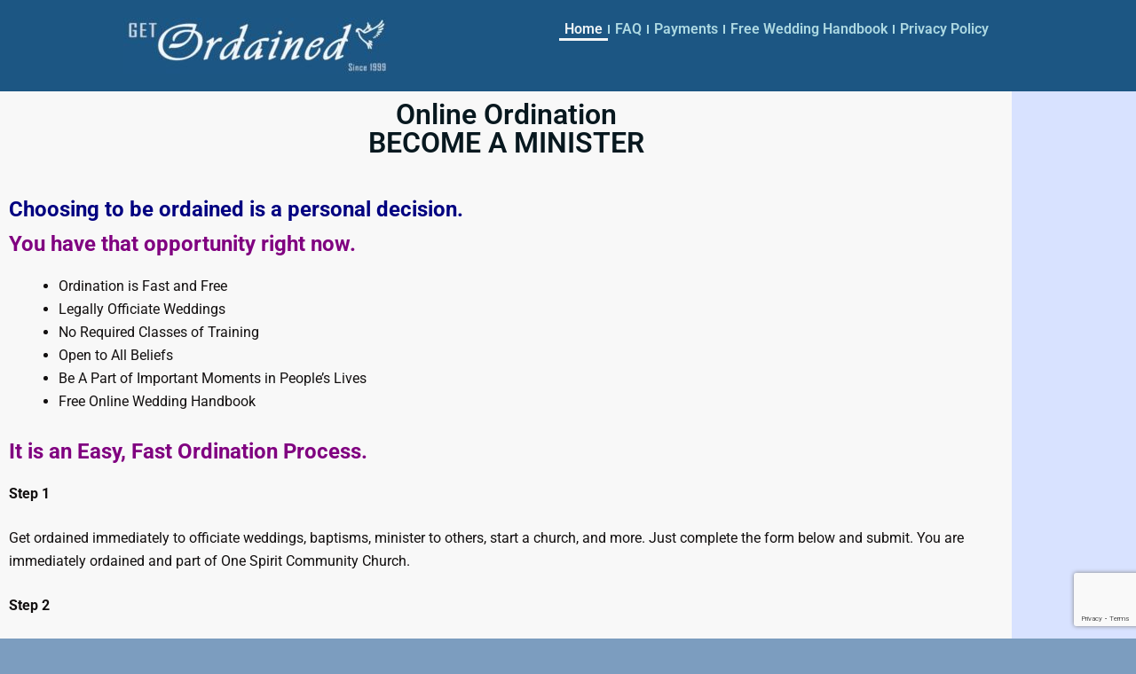

--- FILE ---
content_type: text/html; charset=UTF-8
request_url: https://getordained.com/
body_size: 33169
content:
<!DOCTYPE html>
<html lang="en-US">
<head>
	<meta charset="UTF-8">
			<style type="text/css">
	label[for="password"], .password-input, .lost_password{
	display:none !important;
	}
	</style>
	<meta name='robots' content='index, follow, max-image-preview:large, max-snippet:-1, max-video-preview:-1' />

	<!-- This site is optimized with the Yoast SEO plugin v26.8 - https://yoast.com/product/yoast-seo-wordpress/ -->
	<title>Get Ordained Online Today &#8902; Officiate Marriages or Start a Church</title>
	<meta name="description" content="Fast and easy online ordination gives you the credentials you need and want to officiate a marriage, start a church, and perform other ministerial activities." />
	<link rel="canonical" href="https://getordained.com/" />
	<meta property="og:locale" content="en_US" />
	<meta property="og:type" content="website" />
	<meta property="og:title" content="Get Ordained Online Today &#8902; Officiate Marriages or Start a Church" />
	<meta property="og:description" content="Fast and easy online ordination gives you the credentials you need and want to officiate a marriage, start a church, and perform other ministerial activities." />
	<meta property="og:url" content="https://getordained.com/" />
	<meta property="og:site_name" content="Get Ordained" />
	<meta property="article:modified_time" content="2026-01-20T01:19:44+00:00" />
	<meta property="og:image" content="https://getordained.com/wp-content/uploads/2026/01/Online-Minister-Ordaintion.jpg" />
	<meta property="og:image:width" content="1672" />
	<meta property="og:image:height" content="1744" />
	<meta property="og:image:type" content="image/jpeg" />
	<script type="application/ld+json" class="yoast-schema-graph">{"@context":"https://schema.org","@graph":[{"@type":"WebPage","@id":"https://getordained.com/","url":"https://getordained.com/","name":"Get Ordained Online Today &#8902; Officiate Marriages or Start a Church","isPartOf":{"@id":"https://getordained.com/#website"},"about":{"@id":"https://getordained.com/#organization"},"primaryImageOfPage":{"@id":"https://getordained.com/#primaryimage"},"image":{"@id":"https://getordained.com/#primaryimage"},"thumbnailUrl":"https://getordained.com/wp-content/uploads/2026/01/Online-Minister-Ordaintion.jpg","datePublished":"2020-09-01T14:50:47+00:00","dateModified":"2026-01-20T01:19:44+00:00","description":"Fast and easy online ordination gives you the credentials you need and want to officiate a marriage, start a church, and perform other ministerial activities.","breadcrumb":{"@id":"https://getordained.com/#breadcrumb"},"inLanguage":"en-US","potentialAction":[{"@type":"ReadAction","target":["https://getordained.com/"]}]},{"@type":"ImageObject","inLanguage":"en-US","@id":"https://getordained.com/#primaryimage","url":"https://getordained.com/wp-content/uploads/2026/01/Online-Minister-Ordaintion.jpg","contentUrl":"https://getordained.com/wp-content/uploads/2026/01/Online-Minister-Ordaintion.jpg","width":1672,"height":1744,"caption":"Free Online Minister Ordination"},{"@type":"BreadcrumbList","@id":"https://getordained.com/#breadcrumb","itemListElement":[{"@type":"ListItem","position":1,"name":"Home"}]},{"@type":"WebSite","@id":"https://getordained.com/#website","url":"https://getordained.com/","name":"Get Ordained","description":"Get Ordained Online","publisher":{"@id":"https://getordained.com/#organization"},"potentialAction":[{"@type":"SearchAction","target":{"@type":"EntryPoint","urlTemplate":"https://getordained.com/?s={search_term_string}"},"query-input":{"@type":"PropertyValueSpecification","valueRequired":true,"valueName":"search_term_string"}}],"inLanguage":"en-US"},{"@type":"Organization","@id":"https://getordained.com/#organization","name":"Get Ordained Online","url":"https://getordained.com/","logo":{"@type":"ImageObject","inLanguage":"en-US","@id":"https://getordained.com/#/schema/logo/image/","url":"https://getordained.com/wp-content/uploads/2020/10/New-Shield-V2.jpg","contentUrl":"https://getordained.com/wp-content/uploads/2020/10/New-Shield-V2.jpg","width":900,"height":1184,"caption":"Get Ordained Online"},"image":{"@id":"https://getordained.com/#/schema/logo/image/"}}]}</script>
	<!-- / Yoast SEO plugin. -->


<meta http-equiv="x-dns-prefetch-control" content="on">
<link href="https://app.ecwid.com" rel="preconnect" crossorigin />
<link href="https://ecomm.events" rel="preconnect" crossorigin />
<link href="https://d1q3axnfhmyveb.cloudfront.net" rel="preconnect" crossorigin />
<link href="https://dqzrr9k4bjpzk.cloudfront.net" rel="preconnect" crossorigin />
<link href="https://d1oxsl77a1kjht.cloudfront.net" rel="preconnect" crossorigin>
<link rel="prefetch" href="https://app.ecwid.com/script.js?65316684&data_platform=wporg&lang=en" as="script"/>
<link rel="prerender" href="https://getordained.com/store/"/>
<link rel='dns-prefetch' href='//www.googletagmanager.com' />
<link rel='dns-prefetch' href='//fonts.googleapis.com' />
<link rel="alternate" type="application/rss+xml" title="Get Ordained &raquo; Feed" href="https://getordained.com/feed/" />
<link rel="alternate" title="oEmbed (JSON)" type="application/json+oembed" href="https://getordained.com/wp-json/oembed/1.0/embed?url=https%3A%2F%2Fgetordained.com%2F" />
<link rel="alternate" title="oEmbed (XML)" type="text/xml+oembed" href="https://getordained.com/wp-json/oembed/1.0/embed?url=https%3A%2F%2Fgetordained.com%2F&#038;format=xml" />
<style id='wp-img-auto-sizes-contain-inline-css' type='text/css'>
img:is([sizes=auto i],[sizes^="auto," i]){contain-intrinsic-size:3000px 1500px}
/*# sourceURL=wp-img-auto-sizes-contain-inline-css */
</style>
<style id='wp-emoji-styles-inline-css' type='text/css'>

	img.wp-smiley, img.emoji {
		display: inline !important;
		border: none !important;
		box-shadow: none !important;
		height: 1em !important;
		width: 1em !important;
		margin: 0 0.07em !important;
		vertical-align: -0.1em !important;
		background: none !important;
		padding: 0 !important;
	}
/*# sourceURL=wp-emoji-styles-inline-css */
</style>
<style id='classic-theme-styles-inline-css' type='text/css'>
/*! This file is auto-generated */
.wp-block-button__link{color:#fff;background-color:#32373c;border-radius:9999px;box-shadow:none;text-decoration:none;padding:calc(.667em + 2px) calc(1.333em + 2px);font-size:1.125em}.wp-block-file__button{background:#32373c;color:#fff;text-decoration:none}
/*# sourceURL=/wp-includes/css/classic-themes.min.css */
</style>
<style id='global-styles-inline-css' type='text/css'>
:root{--wp--preset--aspect-ratio--square: 1;--wp--preset--aspect-ratio--4-3: 4/3;--wp--preset--aspect-ratio--3-4: 3/4;--wp--preset--aspect-ratio--3-2: 3/2;--wp--preset--aspect-ratio--2-3: 2/3;--wp--preset--aspect-ratio--16-9: 16/9;--wp--preset--aspect-ratio--9-16: 9/16;--wp--preset--color--black: #000000;--wp--preset--color--cyan-bluish-gray: #abb8c3;--wp--preset--color--white: #ffffff;--wp--preset--color--pale-pink: #f78da7;--wp--preset--color--vivid-red: #cf2e2e;--wp--preset--color--luminous-vivid-orange: #ff6900;--wp--preset--color--luminous-vivid-amber: #fcb900;--wp--preset--color--light-green-cyan: #7bdcb5;--wp--preset--color--vivid-green-cyan: #00d084;--wp--preset--color--pale-cyan-blue: #8ed1fc;--wp--preset--color--vivid-cyan-blue: #0693e3;--wp--preset--color--vivid-purple: #9b51e0;--wp--preset--gradient--vivid-cyan-blue-to-vivid-purple: linear-gradient(135deg,rgb(6,147,227) 0%,rgb(155,81,224) 100%);--wp--preset--gradient--light-green-cyan-to-vivid-green-cyan: linear-gradient(135deg,rgb(122,220,180) 0%,rgb(0,208,130) 100%);--wp--preset--gradient--luminous-vivid-amber-to-luminous-vivid-orange: linear-gradient(135deg,rgb(252,185,0) 0%,rgb(255,105,0) 100%);--wp--preset--gradient--luminous-vivid-orange-to-vivid-red: linear-gradient(135deg,rgb(255,105,0) 0%,rgb(207,46,46) 100%);--wp--preset--gradient--very-light-gray-to-cyan-bluish-gray: linear-gradient(135deg,rgb(238,238,238) 0%,rgb(169,184,195) 100%);--wp--preset--gradient--cool-to-warm-spectrum: linear-gradient(135deg,rgb(74,234,220) 0%,rgb(151,120,209) 20%,rgb(207,42,186) 40%,rgb(238,44,130) 60%,rgb(251,105,98) 80%,rgb(254,248,76) 100%);--wp--preset--gradient--blush-light-purple: linear-gradient(135deg,rgb(255,206,236) 0%,rgb(152,150,240) 100%);--wp--preset--gradient--blush-bordeaux: linear-gradient(135deg,rgb(254,205,165) 0%,rgb(254,45,45) 50%,rgb(107,0,62) 100%);--wp--preset--gradient--luminous-dusk: linear-gradient(135deg,rgb(255,203,112) 0%,rgb(199,81,192) 50%,rgb(65,88,208) 100%);--wp--preset--gradient--pale-ocean: linear-gradient(135deg,rgb(255,245,203) 0%,rgb(182,227,212) 50%,rgb(51,167,181) 100%);--wp--preset--gradient--electric-grass: linear-gradient(135deg,rgb(202,248,128) 0%,rgb(113,206,126) 100%);--wp--preset--gradient--midnight: linear-gradient(135deg,rgb(2,3,129) 0%,rgb(40,116,252) 100%);--wp--preset--font-size--small: 13px;--wp--preset--font-size--medium: 20px;--wp--preset--font-size--large: 36px;--wp--preset--font-size--x-large: 42px;--wp--preset--spacing--20: 0.44rem;--wp--preset--spacing--30: 0.67rem;--wp--preset--spacing--40: 1rem;--wp--preset--spacing--50: 1.5rem;--wp--preset--spacing--60: 2.25rem;--wp--preset--spacing--70: 3.38rem;--wp--preset--spacing--80: 5.06rem;--wp--preset--shadow--natural: 6px 6px 9px rgba(0, 0, 0, 0.2);--wp--preset--shadow--deep: 12px 12px 50px rgba(0, 0, 0, 0.4);--wp--preset--shadow--sharp: 6px 6px 0px rgba(0, 0, 0, 0.2);--wp--preset--shadow--outlined: 6px 6px 0px -3px rgb(255, 255, 255), 6px 6px rgb(0, 0, 0);--wp--preset--shadow--crisp: 6px 6px 0px rgb(0, 0, 0);}:where(.is-layout-flex){gap: 0.5em;}:where(.is-layout-grid){gap: 0.5em;}body .is-layout-flex{display: flex;}.is-layout-flex{flex-wrap: wrap;align-items: center;}.is-layout-flex > :is(*, div){margin: 0;}body .is-layout-grid{display: grid;}.is-layout-grid > :is(*, div){margin: 0;}:where(.wp-block-columns.is-layout-flex){gap: 2em;}:where(.wp-block-columns.is-layout-grid){gap: 2em;}:where(.wp-block-post-template.is-layout-flex){gap: 1.25em;}:where(.wp-block-post-template.is-layout-grid){gap: 1.25em;}.has-black-color{color: var(--wp--preset--color--black) !important;}.has-cyan-bluish-gray-color{color: var(--wp--preset--color--cyan-bluish-gray) !important;}.has-white-color{color: var(--wp--preset--color--white) !important;}.has-pale-pink-color{color: var(--wp--preset--color--pale-pink) !important;}.has-vivid-red-color{color: var(--wp--preset--color--vivid-red) !important;}.has-luminous-vivid-orange-color{color: var(--wp--preset--color--luminous-vivid-orange) !important;}.has-luminous-vivid-amber-color{color: var(--wp--preset--color--luminous-vivid-amber) !important;}.has-light-green-cyan-color{color: var(--wp--preset--color--light-green-cyan) !important;}.has-vivid-green-cyan-color{color: var(--wp--preset--color--vivid-green-cyan) !important;}.has-pale-cyan-blue-color{color: var(--wp--preset--color--pale-cyan-blue) !important;}.has-vivid-cyan-blue-color{color: var(--wp--preset--color--vivid-cyan-blue) !important;}.has-vivid-purple-color{color: var(--wp--preset--color--vivid-purple) !important;}.has-black-background-color{background-color: var(--wp--preset--color--black) !important;}.has-cyan-bluish-gray-background-color{background-color: var(--wp--preset--color--cyan-bluish-gray) !important;}.has-white-background-color{background-color: var(--wp--preset--color--white) !important;}.has-pale-pink-background-color{background-color: var(--wp--preset--color--pale-pink) !important;}.has-vivid-red-background-color{background-color: var(--wp--preset--color--vivid-red) !important;}.has-luminous-vivid-orange-background-color{background-color: var(--wp--preset--color--luminous-vivid-orange) !important;}.has-luminous-vivid-amber-background-color{background-color: var(--wp--preset--color--luminous-vivid-amber) !important;}.has-light-green-cyan-background-color{background-color: var(--wp--preset--color--light-green-cyan) !important;}.has-vivid-green-cyan-background-color{background-color: var(--wp--preset--color--vivid-green-cyan) !important;}.has-pale-cyan-blue-background-color{background-color: var(--wp--preset--color--pale-cyan-blue) !important;}.has-vivid-cyan-blue-background-color{background-color: var(--wp--preset--color--vivid-cyan-blue) !important;}.has-vivid-purple-background-color{background-color: var(--wp--preset--color--vivid-purple) !important;}.has-black-border-color{border-color: var(--wp--preset--color--black) !important;}.has-cyan-bluish-gray-border-color{border-color: var(--wp--preset--color--cyan-bluish-gray) !important;}.has-white-border-color{border-color: var(--wp--preset--color--white) !important;}.has-pale-pink-border-color{border-color: var(--wp--preset--color--pale-pink) !important;}.has-vivid-red-border-color{border-color: var(--wp--preset--color--vivid-red) !important;}.has-luminous-vivid-orange-border-color{border-color: var(--wp--preset--color--luminous-vivid-orange) !important;}.has-luminous-vivid-amber-border-color{border-color: var(--wp--preset--color--luminous-vivid-amber) !important;}.has-light-green-cyan-border-color{border-color: var(--wp--preset--color--light-green-cyan) !important;}.has-vivid-green-cyan-border-color{border-color: var(--wp--preset--color--vivid-green-cyan) !important;}.has-pale-cyan-blue-border-color{border-color: var(--wp--preset--color--pale-cyan-blue) !important;}.has-vivid-cyan-blue-border-color{border-color: var(--wp--preset--color--vivid-cyan-blue) !important;}.has-vivid-purple-border-color{border-color: var(--wp--preset--color--vivid-purple) !important;}.has-vivid-cyan-blue-to-vivid-purple-gradient-background{background: var(--wp--preset--gradient--vivid-cyan-blue-to-vivid-purple) !important;}.has-light-green-cyan-to-vivid-green-cyan-gradient-background{background: var(--wp--preset--gradient--light-green-cyan-to-vivid-green-cyan) !important;}.has-luminous-vivid-amber-to-luminous-vivid-orange-gradient-background{background: var(--wp--preset--gradient--luminous-vivid-amber-to-luminous-vivid-orange) !important;}.has-luminous-vivid-orange-to-vivid-red-gradient-background{background: var(--wp--preset--gradient--luminous-vivid-orange-to-vivid-red) !important;}.has-very-light-gray-to-cyan-bluish-gray-gradient-background{background: var(--wp--preset--gradient--very-light-gray-to-cyan-bluish-gray) !important;}.has-cool-to-warm-spectrum-gradient-background{background: var(--wp--preset--gradient--cool-to-warm-spectrum) !important;}.has-blush-light-purple-gradient-background{background: var(--wp--preset--gradient--blush-light-purple) !important;}.has-blush-bordeaux-gradient-background{background: var(--wp--preset--gradient--blush-bordeaux) !important;}.has-luminous-dusk-gradient-background{background: var(--wp--preset--gradient--luminous-dusk) !important;}.has-pale-ocean-gradient-background{background: var(--wp--preset--gradient--pale-ocean) !important;}.has-electric-grass-gradient-background{background: var(--wp--preset--gradient--electric-grass) !important;}.has-midnight-gradient-background{background: var(--wp--preset--gradient--midnight) !important;}.has-small-font-size{font-size: var(--wp--preset--font-size--small) !important;}.has-medium-font-size{font-size: var(--wp--preset--font-size--medium) !important;}.has-large-font-size{font-size: var(--wp--preset--font-size--large) !important;}.has-x-large-font-size{font-size: var(--wp--preset--font-size--x-large) !important;}
:where(.wp-block-post-template.is-layout-flex){gap: 1.25em;}:where(.wp-block-post-template.is-layout-grid){gap: 1.25em;}
:where(.wp-block-term-template.is-layout-flex){gap: 1.25em;}:where(.wp-block-term-template.is-layout-grid){gap: 1.25em;}
:where(.wp-block-columns.is-layout-flex){gap: 2em;}:where(.wp-block-columns.is-layout-grid){gap: 2em;}
:root :where(.wp-block-pullquote){font-size: 1.5em;line-height: 1.6;}
/*# sourceURL=global-styles-inline-css */
</style>
<link rel='stylesheet' id='dashicons-css' href='https://getordained.com/wp-includes/css/dashicons.min.css?ver=a3e930426c4f6cb94f49956e7552f16f' type='text/css' media='all' />
<link rel='stylesheet' id='admin-bar-css' href='https://getordained.com/wp-includes/css/admin-bar.min.css?ver=a3e930426c4f6cb94f49956e7552f16f' type='text/css' media='all' />
<style id='admin-bar-inline-css' type='text/css'>

    /* Hide CanvasJS credits for P404 charts specifically */
    #p404RedirectChart .canvasjs-chart-credit {
        display: none !important;
    }
    
    #p404RedirectChart canvas {
        border-radius: 6px;
    }

    .p404-redirect-adminbar-weekly-title {
        font-weight: bold;
        font-size: 14px;
        color: #fff;
        margin-bottom: 6px;
    }

    #wpadminbar #wp-admin-bar-p404_free_top_button .ab-icon:before {
        content: "\f103";
        color: #dc3545;
        top: 3px;
    }
    
    #wp-admin-bar-p404_free_top_button .ab-item {
        min-width: 80px !important;
        padding: 0px !important;
    }
    
    /* Ensure proper positioning and z-index for P404 dropdown */
    .p404-redirect-adminbar-dropdown-wrap { 
        min-width: 0; 
        padding: 0;
        position: static !important;
    }
    
    #wpadminbar #wp-admin-bar-p404_free_top_button_dropdown {
        position: static !important;
    }
    
    #wpadminbar #wp-admin-bar-p404_free_top_button_dropdown .ab-item {
        padding: 0 !important;
        margin: 0 !important;
    }
    
    .p404-redirect-dropdown-container {
        min-width: 340px;
        padding: 18px 18px 12px 18px;
        background: #23282d !important;
        color: #fff;
        border-radius: 12px;
        box-shadow: 0 8px 32px rgba(0,0,0,0.25);
        margin-top: 10px;
        position: relative !important;
        z-index: 999999 !important;
        display: block !important;
        border: 1px solid #444;
    }
    
    /* Ensure P404 dropdown appears on hover */
    #wpadminbar #wp-admin-bar-p404_free_top_button .p404-redirect-dropdown-container { 
        display: none !important;
    }
    
    #wpadminbar #wp-admin-bar-p404_free_top_button:hover .p404-redirect-dropdown-container { 
        display: block !important;
    }
    
    #wpadminbar #wp-admin-bar-p404_free_top_button:hover #wp-admin-bar-p404_free_top_button_dropdown .p404-redirect-dropdown-container {
        display: block !important;
    }
    
    .p404-redirect-card {
        background: #2c3338;
        border-radius: 8px;
        padding: 18px 18px 12px 18px;
        box-shadow: 0 2px 8px rgba(0,0,0,0.07);
        display: flex;
        flex-direction: column;
        align-items: flex-start;
        border: 1px solid #444;
    }
    
    .p404-redirect-btn {
        display: inline-block;
        background: #dc3545;
        color: #fff !important;
        font-weight: bold;
        padding: 5px 22px;
        border-radius: 8px;
        text-decoration: none;
        font-size: 17px;
        transition: background 0.2s, box-shadow 0.2s;
        margin-top: 8px;
        box-shadow: 0 2px 8px rgba(220,53,69,0.15);
        text-align: center;
        line-height: 1.6;
    }
    
    .p404-redirect-btn:hover {
        background: #c82333;
        color: #fff !important;
        box-shadow: 0 4px 16px rgba(220,53,69,0.25);
    }
    
    /* Prevent conflicts with other admin bar dropdowns */
    #wpadminbar .ab-top-menu > li:hover > .ab-item,
    #wpadminbar .ab-top-menu > li.hover > .ab-item {
        z-index: auto;
    }
    
    #wpadminbar #wp-admin-bar-p404_free_top_button:hover > .ab-item {
        z-index: 999998 !important;
    }
    
/*# sourceURL=admin-bar-inline-css */
</style>
<link rel='stylesheet' id='ecwid-css-css' href='https://getordained.com/wp-content/plugins/ecwid-shopping-cart/css/frontend.css?ver=7.0.5' type='text/css' media='all' />
<link rel='stylesheet' id='vfb-pro-css' href='https://getordained.com/wp-content/plugins/vfb-pro/public/assets/css/vfb-style.min.css?ver=2019.05.10' type='text/css' media='all' />
<link rel='stylesheet' id='vfbp-payments-css' href='https://getordained.com/wp-content/plugins/vfbp-payments/public/assets/css/vfb-payments.min.css?ver=2015.01.16' type='text/css' media='all' />
<link rel='stylesheet' id='ec-elementor-css' href='https://getordained.com/wp-content/plugins/ecwid-shopping-cart/css/integrations/elementor.css?ver=7.0.5' type='text/css' media='all' />
<link rel='stylesheet' id='clean-bloggist-css' href='https://getordained.com/wp-content/themes/bloggist/style.css?ver=a3e930426c4f6cb94f49956e7552f16f' type='text/css' media='all' />
<link rel='stylesheet' id='font-awesome-css' href='https://getordained.com/wp-content/plugins/elementor/assets/lib/font-awesome/css/font-awesome.min.css?ver=4.7.0' type='text/css' media='all' />
<link rel='stylesheet' id='bloggist-style-css' href='https://getordained.com/wp-content/themes/clean-bloggist/style.css?ver=a3e930426c4f6cb94f49956e7552f16f' type='text/css' media='all' />
<link rel='stylesheet' id='bloggist-google-fonts-css' href='//fonts.googleapis.com/css?family=Lato%3A300%2C400%2C700%2C900&#038;ver=a3e930426c4f6cb94f49956e7552f16f' type='text/css' media='all' />
<link rel='stylesheet' id='elementor-icons-css' href='https://getordained.com/wp-content/plugins/elementor/assets/lib/eicons/css/elementor-icons.min.css?ver=5.46.0' type='text/css' media='all' />
<link rel='stylesheet' id='elementor-frontend-css' href='https://getordained.com/wp-content/plugins/elementor/assets/css/frontend.min.css?ver=3.34.2' type='text/css' media='all' />
<link rel='stylesheet' id='elementor-post-610-css' href='https://getordained.com/wp-content/uploads/elementor/css/post-610.css?ver=1768921095' type='text/css' media='all' />
<link rel='stylesheet' id='widget-image-css' href='https://getordained.com/wp-content/plugins/elementor/assets/css/widget-image.min.css?ver=3.34.2' type='text/css' media='all' />
<link rel='stylesheet' id='widget-nav-menu-css' href='https://getordained.com/wp-content/plugins/elementor-pro/assets/css/widget-nav-menu.min.css?ver=3.34.1' type='text/css' media='all' />
<link rel='stylesheet' id='widget-heading-css' href='https://getordained.com/wp-content/plugins/elementor/assets/css/widget-heading.min.css?ver=3.34.2' type='text/css' media='all' />
<link rel='stylesheet' id='widget-spacer-css' href='https://getordained.com/wp-content/plugins/elementor/assets/css/widget-spacer.min.css?ver=3.34.2' type='text/css' media='all' />
<link rel='stylesheet' id='widget-divider-css' href='https://getordained.com/wp-content/plugins/elementor/assets/css/widget-divider.min.css?ver=3.34.2' type='text/css' media='all' />
<link rel='stylesheet' id='elementor-post-5-css' href='https://getordained.com/wp-content/uploads/elementor/css/post-5.css?ver=1768921095' type='text/css' media='all' />
<link rel='stylesheet' id='elementor-gf-local-roboto-css' href='https://getordained.com/wp-content/uploads/elementor/google-fonts/css/roboto.css?ver=1742221267' type='text/css' media='all' />
<link rel='stylesheet' id='elementor-gf-local-robotoslab-css' href='https://getordained.com/wp-content/uploads/elementor/google-fonts/css/robotoslab.css?ver=1742221270' type='text/css' media='all' />
<link rel='stylesheet' id='elementor-icons-shared-0-css' href='https://getordained.com/wp-content/plugins/elementor/assets/lib/font-awesome/css/fontawesome.min.css?ver=5.15.3' type='text/css' media='all' />
<link rel='stylesheet' id='elementor-icons-fa-solid-css' href='https://getordained.com/wp-content/plugins/elementor/assets/lib/font-awesome/css/solid.min.css?ver=5.15.3' type='text/css' media='all' />
<script type="text/javascript" src="https://getordained.com/wp-includes/js/jquery/jquery.min.js?ver=3.7.1" id="jquery-core-js"></script>
<script type="text/javascript" src="https://getordained.com/wp-includes/js/jquery/jquery-migrate.min.js?ver=3.4.1" id="jquery-migrate-js"></script>

<!-- Google tag (gtag.js) snippet added by Site Kit -->
<!-- Google Analytics snippet added by Site Kit -->
<script type="text/javascript" src="https://www.googletagmanager.com/gtag/js?id=GT-KV5G8752" id="google_gtagjs-js" async></script>
<script type="text/javascript" id="google_gtagjs-js-after">
/* <![CDATA[ */
window.dataLayer = window.dataLayer || [];function gtag(){dataLayer.push(arguments);}
gtag("set","linker",{"domains":["getordained.com"]});
gtag("js", new Date());
gtag("set", "developer_id.dZTNiMT", true);
gtag("config", "GT-KV5G8752");
 window._googlesitekit = window._googlesitekit || {}; window._googlesitekit.throttledEvents = []; window._googlesitekit.gtagEvent = (name, data) => { var key = JSON.stringify( { name, data } ); if ( !! window._googlesitekit.throttledEvents[ key ] ) { return; } window._googlesitekit.throttledEvents[ key ] = true; setTimeout( () => { delete window._googlesitekit.throttledEvents[ key ]; }, 5 ); gtag( "event", name, { ...data, event_source: "site-kit" } ); }; 
//# sourceURL=google_gtagjs-js-after
/* ]]> */
</script>
<link rel="https://api.w.org/" href="https://getordained.com/wp-json/" /><link rel="alternate" title="JSON" type="application/json" href="https://getordained.com/wp-json/wp/v2/pages/5" /><link rel="EditURI" type="application/rsd+xml" title="RSD" href="https://getordained.com/xmlrpc.php?rsd" />

<link rel='shortlink' href='https://getordained.com/' />
<style type="text/css">.eafl-disclaimer-small{font-size:.8em}.eafl-disclaimer-smaller{font-size:.6em}</style><script data-cfasync="false" data-no-optimize="1" type="text/javascript">
window.ec = window.ec || Object()
window.ec.config = window.ec.config || Object();
window.ec.config.enable_canonical_urls = true;

</script>
        <!--noptimize-->
        <script data-cfasync="false" type="text/javascript">
            window.ec = window.ec || Object();
            window.ec.config = window.ec.config || Object();
            window.ec.config.store_main_page_url = 'https://getordained.com/store/';
        </script>
        <!--/noptimize-->
        <meta name="generator" content="Site Kit by Google 1.170.0" /><link rel="apple-touch-icon" sizes="180x180" href="/wp-content/uploads/fbrfg/apple-touch-icon.png">
<link rel="icon" type="image/png" sizes="32x32" href="/wp-content/uploads/fbrfg/favicon-32x32.png">
<link rel="icon" type="image/png" sizes="16x16" href="/wp-content/uploads/fbrfg/favicon-16x16.png">
<link rel="manifest" href="/wp-content/uploads/fbrfg/site.webmanifest">
<link rel="mask-icon" href="/wp-content/uploads/fbrfg/safari-pinned-tab.svg" color="#5bbad5">
<link rel="shortcut icon" href="/wp-content/uploads/fbrfg/favicon.ico">
<meta name="msapplication-TileColor" content="#da532c">
<meta name="msapplication-config" content="/wp-content/uploads/fbrfg/browserconfig.xml">
<meta name="theme-color" content="#ffffff">	<style type="text/css">
		body, .site, .swidgets-wrap h3, .post-data-text { background: ; }
		.site-title a, .site-description { color: ; }
		.sheader { background-color:  !important; }
		.main-navigation ul li a, .main-navigation ul li .sub-arrow, .super-menu .toggle-mobile-menu,.toggle-mobile-menu:before, .mobile-menu-active .smenu-hide { color: ; }
		#smobile-menu.show .main-navigation ul ul.children.active, #smobile-menu.show .main-navigation ul ul.sub-menu.active, #smobile-menu.show .main-navigation ul li, .smenu-hide.toggle-mobile-menu.menu-toggle, #smobile-menu.show .main-navigation ul li, .primary-menu ul li ul.children li, .primary-menu ul li ul.sub-menu li, .primary-menu .pmenu, .super-menu { border-color: ; border-bottom-color: ; }
		#secondary .widget h3, #secondary .widget h3 a, #secondary .widget h4, #secondary .widget h1, #secondary .widget h2, #secondary .widget h5, #secondary .widget h6, #secondary .widget h4 a { color: ; }
		#secondary .widget a, #secondary a, #secondary .widget li a , #secondary span.sub-arrow{ color: ; }
		#secondary, #secondary .widget, #secondary .widget p, #secondary .widget li, .widget time.rpwe-time.published { color: ; }
		#secondary .swidgets-wrap, #secondary .widget ul li, .featured-sidebar .search-field { border-color: ; }
		.site-info, .footer-column-three input.search-submit, .footer-column-three p, .footer-column-three li, .footer-column-three td, .footer-column-three th, .footer-column-three caption { color: ; }
		.footer-column-three h3, .footer-column-three h4, .footer-column-three h5, .footer-column-three h6, .footer-column-three h1, .footer-column-three h2, .footer-column-three h4, .footer-column-three h3 a { color: ; }
		.footer-column-three a, .footer-column-three li a, .footer-column-three .widget a, .footer-column-three .sub-arrow { color: ; }
		.footer-column-three h3:after { background: ; }
		.site-info, .widget ul li, .footer-column-three input.search-field, .footer-column-three input.search-submit { border-color: ; }
		.site-footer { background-color: ; }
		.content-wrapper h2.entry-title a, .content-wrapper h2.entry-title a:hover, .content-wrapper h2.entry-title a:active, .content-wrapper h2.entry-title a:focus, .archive .page-header h1, .blogposts-list h2 a, .blogposts-list h2 a:hover, .blogposts-list h2 a:active, .search-results h1.page-title { color: ; }
		.blogposts-list .post-data-text, .blogposts-list .post-data-text a, .content-wrapper .post-data-text *{ color: ; }
		.blogposts-list p { color: ; }
		.page-numbers li a, .blogposts-list .blogpost-button { background: ; }
		.page-numbers li a, .blogposts-list .blogpost-button, span.page-numbers.dots, .page-numbers.current, .page-numbers li a:hover { color: ; }
		.archive .page-header h1, .search-results h1.page-title, .blogposts-list.fbox, span.page-numbers.dots, .page-numbers li a, .page-numbers.current { border-color: ; }
		.blogposts-list .post-data-divider { background: ; }
		.page .comments-area .comment-author, .page .comments-area .comment-author a, .page .comments-area .comments-title, .page .content-area h1, .page .content-area h2, .page .content-area h3, .page .content-area h4, .page .content-area h5, .page .content-area h6, .page .content-area th, .single  .comments-area .comment-author, .single .comments-area .comment-author a, .single .comments-area .comments-title, .single .content-area h1, .single .content-area h2, .single .content-area h3, .single .content-area h4, .single .content-area h5, .single .content-area h6, .single .content-area th, .search-no-results h1, .error404 h1 { color: ; }
		.single .post-data-text, .page .post-data-text, .page .post-data-text a, .single .post-data-text a, .comments-area .comment-meta .comment-metadata a, .single .post-data-text * { color: ; }
		.page .content-area p, .page article, .page .content-area table, .page .content-area dd, .page .content-area dt, .page .content-area address, .page .content-area .entry-content, .page .content-area li, .page .content-area ol, .single .content-area p, .single article, .single .content-area table, .single .content-area dd, .single .content-area dt, .single .content-area address, .single .entry-content, .single .content-area li, .single .content-area ol, .search-no-results .page-content p { color: ; }
		.single .entry-content a, .page .entry-content a, .comment-content a, .comments-area .reply a, .logged-in-as a, .comments-area .comment-respond a { color: ; }
		.comments-area p.form-submit input { background: ; }
		.error404 .page-content p, .error404 input.search-submit, .search-no-results input.search-submit { color: ; }
		.page .comments-area, .page article.fbox, .page article tr, .page .comments-area ol.comment-list ol.children li, .page .comments-area ol.comment-list .comment, .single .comments-area, .single article.fbox, .single article tr, .comments-area ol.comment-list ol.children li, .comments-area ol.comment-list .comment, .error404 main#main, .error404 .search-form label, .search-no-results .search-form label, .error404 input.search-submit, .search-no-results input.search-submit, .error404 main#main, .search-no-results section.fbox.no-results.not-found{ border-color: ; }
		.single .post-data-divider, .page .post-data-divider { background: ; }
		.single .comments-area p.form-submit input, .page .comments-area p.form-submit input { color: ; }
		.bottom-header-wrapper { padding-top: px; }
		.bottom-header-wrapper { padding-bottom: px; }
		.bottom-header-wrapper { background: ; }
		.bottom-header-wrapper *{ color: ; }
		.header-widget a, .header-widget li a, .header-widget i.fa { color: ; }
		.header-widget, .header-widget p, .header-widget li, .header-widget .textwidget { color: ; }
		.header-widget .widget-title, .header-widget h1, .header-widget h3, .header-widget h2, .header-widget h4, .header-widget h5, .header-widget h6{ color: ; }
		.header-widget.swidgets-wrap, .header-widget ul li, .header-widget .search-field { border-color: ; }
		.bottom-header-title, .bottom-header-paragraph{ color: ; }

		#secondary .widget-title-lines:after, #secondary .widget-title-lines:before { background: ; }


		.header-widgets-wrapper .swidgets-wrap{ background: ; }
		.top-nav-wrapper, .primary-menu .pmenu, .super-menu, #smobile-menu, .primary-menu ul li ul.children, .primary-menu ul li ul.sub-menu { background-color: ; }
		#secondary .widget li, #secondary input.search-field, #secondary div#calendar_wrap, #secondary .tagcloud, #secondary .textwidget{ background: ; }
		#secondary .swidget { border-color: ; }
		.archive article.fbox, .search-results article.fbox, .blog article.fbox { background: ; }


		.comments-area, .single article.fbox, .page article.fbox { background: ; }
		</style>
		
		<style type="text/css">
		body, .site, .swidgets-wrap h3, .post-data-text { background: ; }
		.site-title a, .site-description { color: ; }
		.sheader { background-color:  !important; }
		.main-navigation ul li a, .main-navigation ul li .sub-arrow, .super-menu .toggle-mobile-menu,.toggle-mobile-menu:before, .mobile-menu-active .smenu-hide { color: ; }
		#smobile-menu.show .main-navigation ul ul.children.active, #smobile-menu.show .main-navigation ul ul.sub-menu.active, #smobile-menu.show .main-navigation ul li, .smenu-hide.toggle-mobile-menu.menu-toggle, #smobile-menu.show .main-navigation ul li, .primary-menu ul li ul.children li, .primary-menu ul li ul.sub-menu li, .primary-menu .pmenu, .super-menu { border-color: ; border-bottom-color: ; }
		#secondary .widget h3, #secondary .widget h3 a, #secondary .widget h4, #secondary .widget h1, #secondary .widget h2, #secondary .widget h5, #secondary .widget h6, #secondary .widget h4 a { color: ; }
		#secondary .widget a, #secondary a, #secondary .widget li a , #secondary span.sub-arrow{ color: ; }
		#secondary, #secondary .widget, #secondary .widget p, #secondary .widget li, .widget time.rpwe-time.published { color: ; }
		#secondary .swidgets-wrap, #secondary .widget ul li, .featured-sidebar .search-field { border-color: ; }
		.site-info, .footer-column-three input.search-submit, .footer-column-three p, .footer-column-three li, .footer-column-three td, .footer-column-three th, .footer-column-three caption { color: ; }
		.footer-column-three h3, .footer-column-three h4, .footer-column-three h5, .footer-column-three h6, .footer-column-three h1, .footer-column-three h2, .footer-column-three h4, .footer-column-three h3 a { color: ; }
		.footer-column-three a, .footer-column-three li a, .footer-column-three .widget a, .footer-column-three .sub-arrow { color: ; }
		.footer-column-three h3:after { background: ; }
		.site-info, .widget ul li, .footer-column-three input.search-field, .footer-column-three input.search-submit { border-color: ; }
		.site-footer { background-color: ; }
		.content-wrapper h2.entry-title a, .content-wrapper h2.entry-title a:hover, .content-wrapper h2.entry-title a:active, .content-wrapper h2.entry-title a:focus, .archive .page-header h1, .blogposts-list h2 a, .blogposts-list h2 a:hover, .blogposts-list h2 a:active, .search-results h1.page-title { color: ; }
		.blogposts-list .post-data-text, .blogposts-list .post-data-text a, .content-wrapper .post-data-text *{ color: ; }
		.blogposts-list p { color: ; }
		.page-numbers li a, .blogposts-list .blogpost-button { background: ; }
		.page-numbers li a, .blogposts-list .blogpost-button, span.page-numbers.dots, .page-numbers.current, .page-numbers li a:hover { color: ; }
		.archive .page-header h1, .search-results h1.page-title, .blogposts-list.fbox, span.page-numbers.dots, .page-numbers li a, .page-numbers.current { border-color: ; }
		.blogposts-list .post-data-divider { background: ; }
		.page .comments-area .comment-author, .page .comments-area .comment-author a, .page .comments-area .comments-title, .page .content-area h1, .page .content-area h2, .page .content-area h3, .page .content-area h4, .page .content-area h5, .page .content-area h6, .page .content-area th, .single  .comments-area .comment-author, .single .comments-area .comment-author a, .single .comments-area .comments-title, .single .content-area h1, .single .content-area h2, .single .content-area h3, .single .content-area h4, .single .content-area h5, .single .content-area h6, .single .content-area th, .search-no-results h1, .error404 h1 { color: ; }
		.single .post-data-text, .page .post-data-text, .page .post-data-text a, .single .post-data-text a, .comments-area .comment-meta .comment-metadata a, .single .post-data-text * { color: ; }
		.page .content-area p, .page article, .page .content-area table, .page .content-area dd, .page .content-area dt, .page .content-area address, .page .content-area .entry-content, .page .content-area li, .page .content-area ol, .single .content-area p, .single article, .single .content-area table, .single .content-area dd, .single .content-area dt, .single .content-area address, .single .entry-content, .single .content-area li, .single .content-area ol, .search-no-results .page-content p { color: ; }
		.single .entry-content a, .page .entry-content a, .comment-content a, .comments-area .reply a, .logged-in-as a, .comments-area .comment-respond a { color: ; }
		.comments-area p.form-submit input { background: ; }
		.error404 .page-content p, .error404 input.search-submit, .search-no-results input.search-submit { color: ; }
		.page .comments-area, .page article.fbox, .page article tr, .page .comments-area ol.comment-list ol.children li, .page .comments-area ol.comment-list .comment, .single .comments-area, .single article.fbox, .single article tr, .comments-area ol.comment-list ol.children li, .comments-area ol.comment-list .comment, .error404 main#main, .error404 .search-form label, .search-no-results .search-form label, .error404 input.search-submit, .search-no-results input.search-submit, .error404 main#main, .search-no-results section.fbox.no-results.not-found{ border-color: ; }
		.single .post-data-divider, .page .post-data-divider { background: ; }
		.single .comments-area p.form-submit input, .page .comments-area p.form-submit input { color: ; }
		.bottom-header-wrapper { padding-top: px; }
		.bottom-header-wrapper { padding-bottom: px; }
		.bottom-header-wrapper { background: ; }
		.bottom-header-wrapper *{ color: ; }
		.header-widget a, .header-widget li a, .header-widget i.fa { color: ; }
		.header-widget, .header-widget p, .header-widget li, .header-widget .textwidget { color: ; }
		.header-widget .widget-title, .header-widget h1, .header-widget h3, .header-widget h2, .header-widget h4, .header-widget h5, .header-widget h6{ color: ; }
		.header-widget.swidgets-wrap, .header-widget ul li, .header-widget .search-field { border-color: ; }
		.bottom-header-title, .bottom-header-paragraph{ color: ; }

		#secondary .widget-title-lines:after, #secondary .widget-title-lines:before { background: ; }


		.header-widgets-wrapper .swidgets-wrap{ background: ; }
		.top-nav-wrapper, .primary-menu .pmenu, .super-menu, #smobile-menu, .primary-menu ul li ul.children, .primary-menu ul li ul.sub-menu { background-color: ; }
		#secondary .widget li, #secondary input.search-field, #secondary div#calendar_wrap, #secondary .tagcloud, #secondary .textwidget{ background: ; }
		#secondary .swidget { border-color: ; }
		.archive article.fbox, .search-results article.fbox, .blog article.fbox { background: ; }


		.comments-area, .single article.fbox, .page article.fbox { background: ; }
		</style>
		<meta name="generator" content="Elementor 3.34.2; features: additional_custom_breakpoints; settings: css_print_method-external, google_font-enabled, font_display-auto">
			<style>
				.e-con.e-parent:nth-of-type(n+4):not(.e-lazyloaded):not(.e-no-lazyload),
				.e-con.e-parent:nth-of-type(n+4):not(.e-lazyloaded):not(.e-no-lazyload) * {
					background-image: none !important;
				}
				@media screen and (max-height: 1024px) {
					.e-con.e-parent:nth-of-type(n+3):not(.e-lazyloaded):not(.e-no-lazyload),
					.e-con.e-parent:nth-of-type(n+3):not(.e-lazyloaded):not(.e-no-lazyload) * {
						background-image: none !important;
					}
				}
				@media screen and (max-height: 640px) {
					.e-con.e-parent:nth-of-type(n+2):not(.e-lazyloaded):not(.e-no-lazyload),
					.e-con.e-parent:nth-of-type(n+2):not(.e-lazyloaded):not(.e-no-lazyload) * {
						background-image: none !important;
					}
				}
			</style>
			<style type="text/css" id="custom-background-css">
body.custom-background { background-color: #7c9dbf; }
</style>
		<meta name="viewport" content="width=device-width, initial-scale=1.0, viewport-fit=cover" /></head>
<body class="home wp-singular page-template page-template-elementor_canvas page page-id-5 custom-background wp-theme-bloggist wp-child-theme-clean-bloggist masthead-fixed elementor-default elementor-template-canvas elementor-kit-610 elementor-page elementor-page-5">
			<div data-elementor-type="wp-page" data-elementor-id="5" class="elementor elementor-5" data-elementor-post-type="page">
						<section class="elementor-section elementor-top-section elementor-element elementor-element-e7e5bf7 elementor-section-boxed elementor-section-height-default elementor-section-height-default" data-id="e7e5bf7" data-element_type="section" data-settings="{&quot;background_background&quot;:&quot;classic&quot;}">
						<div class="elementor-container elementor-column-gap-default">
					<div class="elementor-column elementor-col-100 elementor-top-column elementor-element elementor-element-c3a7025" data-id="c3a7025" data-element_type="column">
			<div class="elementor-widget-wrap elementor-element-populated">
						<section class="elementor-section elementor-inner-section elementor-element elementor-element-3c1d003 elementor-section-boxed elementor-section-height-default elementor-section-height-default" data-id="3c1d003" data-element_type="section">
						<div class="elementor-container elementor-column-gap-default">
					<div class="elementor-column elementor-col-50 elementor-inner-column elementor-element elementor-element-69d4709" data-id="69d4709" data-element_type="column">
			<div class="elementor-widget-wrap elementor-element-populated">
						<div class="elementor-element elementor-element-e3a8e4e elementor-widget__width-initial elementor-widget elementor-widget-image" data-id="e3a8e4e" data-element_type="widget" data-widget_type="image.default">
				<div class="elementor-widget-container">
															<img decoding="async" width="300" height="63" src="https://getordained.com/wp-content/uploads/2021/08/get-ordained-online-300x63.jpg" class="attachment-medium size-medium wp-image-747" alt="Get Ordained Instantly Online Free" srcset="https://getordained.com/wp-content/uploads/2021/08/get-ordained-online-300x63.jpg 300w, https://getordained.com/wp-content/uploads/2021/08/get-ordained-online.jpg 600w" sizes="(max-width: 300px) 100vw, 300px" />															</div>
				</div>
					</div>
		</div>
				<div class="elementor-column elementor-col-50 elementor-inner-column elementor-element elementor-element-9495c1f" data-id="9495c1f" data-element_type="column">
			<div class="elementor-widget-wrap elementor-element-populated">
						<div class="elementor-element elementor-element-ece6705 elementor-nav-menu__align-end elementor-nav-menu--dropdown-tablet elementor-nav-menu__text-align-aside elementor-nav-menu--toggle elementor-nav-menu--burger elementor-widget elementor-widget-global elementor-global-3065 elementor-widget-nav-menu" data-id="ece6705" data-element_type="widget" data-settings="{&quot;layout&quot;:&quot;horizontal&quot;,&quot;submenu_icon&quot;:{&quot;value&quot;:&quot;fas fa-caret-down&quot;,&quot;library&quot;:&quot;fa-solid&quot;},&quot;toggle&quot;:&quot;burger&quot;}" data-widget_type="nav-menu.default">
				<div class="elementor-widget-container">
								<nav aria-label="Menu" class="elementor-nav-menu--main elementor-nav-menu__container elementor-nav-menu--layout-horizontal e--pointer-underline e--animation-fade">
				<ul id="menu-1-ece6705" class="elementor-nav-menu"><li class="menu-item menu-item-type-post_type menu-item-object-page menu-item-home current-menu-item page_item page-item-5 current_page_item menu-item-3048"><a href="https://getordained.com/" aria-current="page" class="elementor-item elementor-item-active">Home</a></li>
<li class="menu-item menu-item-type-post_type menu-item-object-page menu-item-4065"><a href="https://getordained.com/faq/" class="elementor-item">FAQ</a></li>
<li class="menu-item menu-item-type-post_type menu-item-object-page menu-item-4067"><a href="https://getordained.com/store/" class="elementor-item">Payments</a></li>
<li class="menu-item menu-item-type-post_type menu-item-object-page menu-item-4141"><a href="https://getordained.com/free-wedding-ceremony-handbook/" class="elementor-item">Free Wedding Handbook</a></li>
<li class="menu-item menu-item-type-post_type menu-item-object-page menu-item-4066"><a href="https://getordained.com/privacy-policy/" class="elementor-item">Privacy Policy</a></li>
</ul>			</nav>
					<div class="elementor-menu-toggle" role="button" tabindex="0" aria-label="Menu Toggle" aria-expanded="false">
			<i aria-hidden="true" role="presentation" class="elementor-menu-toggle__icon--open eicon-menu-bar"></i><i aria-hidden="true" role="presentation" class="elementor-menu-toggle__icon--close eicon-close"></i>		</div>
					<nav class="elementor-nav-menu--dropdown elementor-nav-menu__container" aria-hidden="true">
				<ul id="menu-2-ece6705" class="elementor-nav-menu"><li class="menu-item menu-item-type-post_type menu-item-object-page menu-item-home current-menu-item page_item page-item-5 current_page_item menu-item-3048"><a href="https://getordained.com/" aria-current="page" class="elementor-item elementor-item-active" tabindex="-1">Home</a></li>
<li class="menu-item menu-item-type-post_type menu-item-object-page menu-item-4065"><a href="https://getordained.com/faq/" class="elementor-item" tabindex="-1">FAQ</a></li>
<li class="menu-item menu-item-type-post_type menu-item-object-page menu-item-4067"><a href="https://getordained.com/store/" class="elementor-item" tabindex="-1">Payments</a></li>
<li class="menu-item menu-item-type-post_type menu-item-object-page menu-item-4141"><a href="https://getordained.com/free-wedding-ceremony-handbook/" class="elementor-item" tabindex="-1">Free Wedding Handbook</a></li>
<li class="menu-item menu-item-type-post_type menu-item-object-page menu-item-4066"><a href="https://getordained.com/privacy-policy/" class="elementor-item" tabindex="-1">Privacy Policy</a></li>
</ul>			</nav>
						</div>
				</div>
					</div>
		</div>
					</div>
		</section>
					</div>
		</div>
					</div>
		</section>
				<section class="elementor-section elementor-top-section elementor-element elementor-element-5e2bf3e elementor-section-boxed elementor-section-height-default elementor-section-height-default" data-id="5e2bf3e" data-element_type="section" data-settings="{&quot;background_background&quot;:&quot;classic&quot;}">
						<div class="elementor-container elementor-column-gap-default">
					<div class="elementor-column elementor-col-100 elementor-top-column elementor-element elementor-element-9cf7a29" data-id="9cf7a29" data-element_type="column" data-settings="{&quot;background_background&quot;:&quot;classic&quot;}">
			<div class="elementor-widget-wrap elementor-element-populated">
						<div class="elementor-element elementor-element-27d2a6e elementor-widget elementor-widget-heading" data-id="27d2a6e" data-element_type="widget" data-widget_type="heading.default">
				<div class="elementor-widget-container">
					<h1 class="elementor-heading-title elementor-size-default">Online Ordination<br>BECOME A MINISTER</h1>				</div>
				</div>
				<div class="elementor-element elementor-element-9ec3a83 elementor-widget elementor-widget-text-editor" data-id="9ec3a83" data-element_type="widget" data-widget_type="text-editor.default">
				<div class="elementor-widget-container">
									<h2 style="text-align: left;"><strong><span style="color: #000080;">Choosing to be ordained is a personal decision.</span> <br /><span style="color: #800080;">You have that opportunity right now.</span></strong></h2><ul class="featured-list"><li>Ordination is Fast and Free</li><li>Legally Officiate Weddings</li><li>No Required Classes of Training</li><li>Open to All Beliefs</li><li>Be A Part of Important Moments in People&#8217;s Lives</li><li>Free Online Wedding Handbook</li></ul><h2 style="text-align: left;"><span style="color: #800080;"><strong>It is an Easy, Fast Ordination Process.</strong></span></h2><p style="text-align: left;"><strong>Step 1</strong></p><p style="text-align: left;">Get ordained immediately to officiate weddings, baptisms, minister to others, start a church, and more. Just complete the form below and submit. You are immediately ordained and part of One Spirit Community Church.</p><p style="text-align: left;"><strong>Step 2</strong></p><p style="text-align: left;">If you decide you want to order the hard copy certificate, letter of ordination, etc., you can pay the $29 admin fee to receive these documents mailed to you by USPS Priority Mail. You can also request a rush document via email (PDF).</p><p style="text-align: left;">But whether you order those documents or not, you are immediately an ordained minister with One Spirit Community Church. </p>								</div>
				</div>
				<div class="elementor-element elementor-element-231f20c elementor-widget elementor-widget-image" data-id="231f20c" data-element_type="widget" data-widget_type="image.default">
				<div class="elementor-widget-container">
															<img fetchpriority="high" decoding="async" width="500" height="279" src="https://getordained.com/wp-content/uploads/2026/01/Marriage-Ceremony-GetOrdained-com.jpg" class="attachment-large size-large wp-image-4293" alt="Marriage Ceremony GetOrdained.com" srcset="https://getordained.com/wp-content/uploads/2026/01/Marriage-Ceremony-GetOrdained-com.jpg 500w, https://getordained.com/wp-content/uploads/2026/01/Marriage-Ceremony-GetOrdained-com-300x167.jpg 300w" sizes="(max-width: 500px) 100vw, 500px" />															</div>
				</div>
				<div class="elementor-element elementor-element-f66c13d elementor-widget elementor-widget-text-editor" data-id="f66c13d" data-element_type="widget" data-widget_type="text-editor.default">
				<div class="elementor-widget-container">
									<p style="text-align: center;"><span style="color: #000000;">25 years of service to our ministerial community.</span></p><h2 data-start="204" data-end="240"><span style="color: #000000;">Become an Ordained Minister Today </span></h2><p data-start="242" data-end="500"><span style="color: #000000;"><strong data-start="242" data-end="328">Since 1999, our ministry has been empowering individuals who feel called to serve.</strong></span><br data-start="328" data-end="331" /><span style="color: #000000;">We provide legal ordination recognized throughout the United States for the purpose of performing wedding ceremonies, baptisms, funerals, starting a ministry, and other spiritual services.</span></p><p data-start="242" data-end="500"><img decoding="async" class="alignnone size-medium wp-image-3919" src="https://getordained.com/wp-content/uploads/2025/08/ordination-wedding-officiant-300x154.jpg" alt="Ordination for Officiating Weddings" width="300" height="154" srcset="https://getordained.com/wp-content/uploads/2025/08/ordination-wedding-officiant-300x154.jpg 300w, https://getordained.com/wp-content/uploads/2025/08/ordination-wedding-officiant-1024x527.jpg 1024w, https://getordained.com/wp-content/uploads/2025/08/ordination-wedding-officiant-768x395.jpg 768w, https://getordained.com/wp-content/uploads/2025/08/ordination-wedding-officiant-850x438.jpg 850w, https://getordained.com/wp-content/uploads/2025/08/ordination-wedding-officiant.jpg 1080w" sizes="(max-width: 300px) 100vw, 300px" /></p><p data-start="242" data-end="500"><span style="color: #000000;">In addition to ordination, you have the ability to meet with one of the team by Phone to engage in a ministry strategy meeting to get you started.</span></p><p data-start="242" data-end="500"><span style="color: #000000;">We will also provide the instructions and support so that you can start your own church and ordain ministers for your ministry outreach team. And if you want advice on how to raise money for your ministry, we can assist in that way as well.</span></p><p data-start="242" data-end="500"><span style="color: #000000;"><img loading="lazy" decoding="async" class="alignnone size-medium wp-image-952" src="https://getordained.com/wp-content/uploads/2021/09/get-ordained-to-conduct-baby-baptism-300x150.jpg" alt="" width="300" height="150" srcset="https://getordained.com/wp-content/uploads/2021/09/get-ordained-to-conduct-baby-baptism-300x150.jpg 300w, https://getordained.com/wp-content/uploads/2021/09/get-ordained-to-conduct-baby-baptism-768x384.jpg 768w, https://getordained.com/wp-content/uploads/2021/09/get-ordained-to-conduct-baby-baptism.jpg 800w" sizes="(max-width: 300px) 100vw, 300px" /></span></p><p data-start="242" data-end="500"><span style="color: #000000;">No more roadblocks to ministry put up by organizations that require that you believe or teach the way they think is &#8220;right,&#8221; but rather allowing you to serve as God leads you.</span></p><p data-start="502" data-end="702"><span style="color: #000000;">We are a <strong data-start="511" data-end="541">real ministry</strong>, and your ordination is issued through our established religious organization One Spirit Community Church in accordance with the laws protecting freedom of religion and ministerial rights.</span></p><hr data-start="704" data-end="707" /><h3 data-start="709" data-end="765"><span style="color: #000000;">Optional:</span></h3><h3 data-start="709" data-end="765"><span style="color: #000000;">What You Receive if You Order the $29.00 Basic Ordination Package</span></h3><p><img loading="lazy" decoding="async" class="alignnone size-medium wp-image-4284" src="https://getordained.com/wp-content/uploads/2026/01/ONE-SPIRIT-CC-Ordination-Certificate-SAMPLE-300x232.jpg" alt="Sample Ordination Certificate
" width="300" height="232" srcset="https://getordained.com/wp-content/uploads/2026/01/ONE-SPIRIT-CC-Ordination-Certificate-SAMPLE-300x232.jpg 300w, https://getordained.com/wp-content/uploads/2026/01/ONE-SPIRIT-CC-Ordination-Certificate-SAMPLE-768x594.jpg 768w, https://getordained.com/wp-content/uploads/2026/01/ONE-SPIRIT-CC-Ordination-Certificate-SAMPLE-850x657.jpg 850w, https://getordained.com/wp-content/uploads/2026/01/ONE-SPIRIT-CC-Ordination-Certificate-SAMPLE.jpg 1000w" sizes="(max-width: 300px) 100vw, 300px" /></p><p data-start="767" data-end="815"><span style="color: #000000;">Your complete <strong data-start="781" data-end="803">Ordination Package</strong> includes:</span></p><ul data-start="816" data-end="1097"><li data-start="816" data-end="855"><p data-start="818" data-end="855"><span style="color: #000000;">Official <strong data-start="827" data-end="853">Ordination Certificate</strong></span></p></li><li data-start="856" data-end="925"><p data-start="858" data-end="925"><span style="color: #000000;"><strong data-start="858" data-end="882">Letter of Ordination</strong> for presentation to marriage authorities</span></p></li><li data-start="926" data-end="995"><p data-start="928" data-end="995"><span style="color: #000000;"><strong data-start="928" data-end="957">Wedding Ceremony Handbook</strong> with sample ceremonies and guidance</span></p></li><li data-start="926" data-end="995"><p data-start="928" data-end="995"><span style="color: #000000;"></span><span style="color: #000000;">An optional <strong>wedding ceremony strategy meeting phone call</strong> to get you started.</span></p></li><li data-start="926" data-end="995"><p data-start="928" data-end="995"><span style="color: #000000;"></span><span style="color: #000000;">Three Blank <strong>Wedding Certificates</strong></span></p></li><li data-start="926" data-end="995"><span style="color: #000000;"><strong data-start="1044" data-end="1070">Priority Mail shipping</strong> within the United States (Outside orders delivered electronically PDFs)</span></li></ul><p data-start="1099" data-end="1224"> </p><h3 data-start="1231" data-end="1262"><span style="color: #000000;"><b>Notice</b> </span></h3><h3 data-start="1231" data-end="1262"><span style="font-size: 16px;">Our ministry operates as a religious organization under the protections of the First Amendment of the U.S. Constitution.</span></h3><p data-start="1264" data-end="1590"><span style="color: #000000;">Ordination is issued only for spiritual and ministerial purposes. </span></p><p data-start="1592" data-end="1926"><span style="color: #000000;">You can confirm local requirements for performing marriages or other ceremonies in your state or county. (See the FAQs).</span><br data-start="1730" data-end="1733" /><span style="color: #000000;">By submitting your request and fee, you affirm that you are of legal age, acting in good faith, and that you will uphold the values and integrity of this ministry in your service to others.</span></p><hr data-start="1928" data-end="1931" /><h3 data-start="1933" data-end="1958"><span style="color: #000000;"><b>Begin Your Ordination</b></span></h3><p data-start="1960" data-end="2192"><span style="color: #000000;">To get ordained NOW, just complete the form and submit!</span></p><p data-start="1960" data-end="2192"><span style="color: #000000;">If you want to receive your hard copy credentials, the page that follows will give you an opportunity to pay the <strong data-start="2063" data-end="2106">$29 administrative and materials fee</strong>.</span></p>								</div>
				</div>
				<section class="elementor-section elementor-inner-section elementor-element elementor-element-68f1eea elementor-section-boxed elementor-section-height-default elementor-section-height-default" data-id="68f1eea" data-element_type="section">
						<div class="elementor-container elementor-column-gap-default">
					<div class="elementor-column elementor-col-100 elementor-inner-column elementor-element elementor-element-1e5315b" data-id="1e5315b" data-element_type="column">
			<div class="elementor-widget-wrap">
							</div>
		</div>
					</div>
		</section>
				<div class="elementor-element elementor-element-ac2e77c elementor-widget elementor-widget-heading" data-id="ac2e77c" data-element_type="widget" data-widget_type="heading.default">
				<div class="elementor-widget-container">
					<h2 class="elementor-heading-title elementor-size-default">Complete this form, click submit, and you are ordained!
You will be taken to the payment page if you want to order an ordination certificate and letter.
</h2>				</div>
				</div>
				<div class="elementor-element elementor-element-c94c3c0 elementor-widget elementor-widget-spacer" data-id="c94c3c0" data-element_type="widget" data-widget_type="spacer.default">
				<div class="elementor-widget-container">
							<div class="elementor-spacer">
			<div class="elementor-spacer-inner"></div>
		</div>
						</div>
				</div>
				<div class="elementor-element elementor-element-630fbf8 elementor-widget elementor-widget-text-editor" data-id="630fbf8" data-element_type="widget" data-widget_type="text-editor.default">
				<div class="elementor-widget-container">
									<form method="post" enctype="multipart/form-data" id="vfbp-form-1" class="vfbp-form"><div style="display:none;"><label for="vfbp-EMAIL-AN8fuQyoDLXem">If you are human, leave this field blank.</label><input size="25" autocomplete="off" type="text" name="vfbp-EMAIL-AN8fuQyoDLXem" value="" id=""></div><input type="hidden" name="_vfb-timestamp-1" value="1769227512" id=""><input type="hidden" name="_vfb-form-id" value="1" id=""><div class="vfb-form-group vfb-col-12"><div><div class="">Ordination Information</div><span class="vfb-help-block">Please use this form to complete your ordination request. Because of the importance of this document, we ask that you use your complete full legal name as it appears on your driver&#8217;s license or other state documents.</span></div></div><div class="vfb-col-12 vfb-fieldType-heading" id="vfbField1"></div><div class="vfb-clearfix"></div><div class="vfb-col-12 vfb-fieldType-select" id="vfbField5"><label for="vfb-field-5" class="vfb-control-label">Select Preferred Title <span class="vfb-required-asterisk">*</span></label><div><div class="vfb-form-group"><select id="vfb-field-5" class="vfb-form-control" placeholder="" required="required" name="vfb-field-5"><option value="Reverend" selected="selected">Reverend</option><option value="Minister">Minister</option><option value="Pastor">Pastor</option><option value="Missionary">Missionary</option><option value="Bishop">Bishop</option><option value="Evangelist">Evangelist</option><option value="Brother">Brother</option><option value="Sister">Sister</option><option value="Chaplain">Chaplain</option><option value="Deacon">Deacon</option></select></div></div></div><div class="vfb-clearfix"></div><div class="vfb-col-12 vfb-fieldType-text" id="vfbField2"><div class="vfb-form-group"><label for="vfb-field-2" class="vfb-control-label">Name <span class="vfb-required-asterisk">*</span></label><div><input id="vfb-field-2" class="vfb-form-control" placeholder="" required="required" data-vfb-minlength="5" type="text" name="vfb-field-2" value=""><span class="vfb-help-block">Full Legal Name Including Middle Name</span></div></div></div><div class="vfb-clearfix"></div><div class="vfb-col-12 vfb-fieldType-address" id="vfbField14"><div class="vfb-form-group"><label for="vfb-field-14" class="vfb-control-label">Address <span class="vfb-required-asterisk">*</span></label><div class="vfb-address-block" id="vfb-field-14"><div class="vfb-form-group" style=""><input id="vfb-field-14-address-1" class="vfb-form-control vfb-addresspart-address-1" placeholder="" required="required" type="text" name="vfb-field-14[address-1]"></div><div class="vfb-form-group" style=""><label for="vfb-field-14-country" class="vfb-address-label">Country</label><select id="vfb-field-14-country" class="vfb-form-control vfb-addresspart-country" placeholder="" required="required" name="vfb-field-14[country]"><option value="US" selected='selected'>United States (US)</option><option value="GB">United Kingdom (UK)</option><option value="CA">Canada</option><option value="AU">Australia</option><option value="">&#8212;</option><option value="AF">Afghanistan</option><option value="AX">&#197;land Islands</option><option value="AL">Albania</option><option value="DZ">Algeria</option><option value="AD">Andorra</option><option value="AO">Angola</option><option value="AI">Anguilla</option><option value="AQ">Antarctica</option><option value="AG">Antigua and Barbuda</option><option value="AR">Argentina</option><option value="AM">Armenia</option><option value="AW">Aruba</option><option value="AS">American Samoa</option><option value="AT">Austria</option><option value="AZ">Azerbaijan</option><option value="BS">Bahamas</option><option value="BH">Bahrain</option><option value="BD">Bangladesh</option><option value="BB">Barbados</option><option value="BY">Belarus</option><option value="BE">Belgium</option><option value="PW">Belau</option><option value="BZ">Belize</option><option value="BJ">Benin</option><option value="BM">Bermuda</option><option value="BT">Bhutan</option><option value="BO">Bolivia</option><option value="BQ">Bonaire, Saint Eustatius and Saba</option><option value="BA">Bosnia and Herzegovina</option><option value="BW">Botswana</option><option value="BV">Bouvet Island</option><option value="BR">Brazil</option><option value="IO">British Indian Ocean Territory</option><option value="VG">British Virgin Islands</option><option value="BN">Brunei</option><option value="BG">Bulgaria</option><option value="BF">Burkina Faso</option><option value="BI">Burundi</option><option value="KH">Cambodia</option><option value="CM">Cameroon</option><option value="CV">Cape Verde</option><option value="KY">Cayman Islands</option><option value="CF">Central African Republic</option><option value="TD">Chad</option><option value="CL">Chile</option><option value="CN">China</option><option value="CX">Christmas Island</option><option value="CC">Cocos (Keeling) Islands</option><option value="CO">Colombia</option><option value="KM">Comoros</option><option value="CG">Congo (Brazzaville)</option><option value="CD">Congo (Kinshasa)</option><option value="CK">Cook Islands</option><option value="CR">Costa Rica</option><option value="HR">Croatia</option><option value="CU">Cuba</option><option value="CW">Cura&Ccedil;ao</option><option value="CY">Cyprus</option><option value="CZ">Czech Republic</option><option value="DK">Denmark</option><option value="DJ">Djibouti</option><option value="DM">Dominica</option><option value="DO">Dominican Republic</option><option value="EC">Ecuador</option><option value="EG">Egypt</option><option value="SV">El Salvador</option><option value="GQ">Equatorial Guinea</option><option value="ER">Eritrea</option><option value="EE">Estonia</option><option value="ET">Ethiopia</option><option value="FK">Falkland Islands</option><option value="FO">Faroe Islands</option><option value="FJ">Fiji</option><option value="FI">Finland</option><option value="FR">France</option><option value="GF">French Guiana</option><option value="PF">French Polynesia</option><option value="TF">French Southern Territories</option><option value="GA">Gabon</option><option value="GM">Gambia</option><option value="GE">Georgia</option><option value="DE">Germany</option><option value="GH">Ghana</option><option value="GI">Gibraltar</option><option value="GR">Greece</option><option value="GL">Greenland</option><option value="GD">Grenada</option><option value="GP">Guadeloupe</option><option value="GT">Guatemala</option><option value="GG">Guernsey</option><option value="GN">Guinea</option><option value="GW">Guinea-Bissau</option><option value="GY">Guyana</option><option value="HT">Haiti</option><option value="HM">Heard Island and McDonald Islands</option><option value="HN">Honduras</option><option value="HK">Hong Kong</option><option value="HU">Hungary</option><option value="IS">Iceland</option><option value="IN">India</option><option value="ID">Indonesia</option><option value="IR">Iran</option><option value="IQ">Iraq</option><option value="IE">Republic of Ireland</option><option value="IM">Isle of Man</option><option value="IL">Israel</option><option value="IT">Italy</option><option value="CI">Ivory Coast</option><option value="JM">Jamaica</option><option value="JP">Japan</option><option value="JE">Jersey</option><option value="JO">Jordan</option><option value="KZ">Kazakhstan</option><option value="KE">Kenya</option><option value="KI">Kiribati</option><option value="KW">Kuwait</option><option value="KG">Kyrgyzstan</option><option value="LA">Laos</option><option value="LV">Latvia</option><option value="LB">Lebanon</option><option value="LS">Lesotho</option><option value="LR">Liberia</option><option value="LY">Libya</option><option value="LI">Liechtenstein</option><option value="LT">Lithuania</option><option value="LU">Luxembourg</option><option value="MO">Macao S.A.R., China</option><option value="MK">Macedonia</option><option value="MG">Madagascar</option><option value="MW">Malawi</option><option value="MY">Malaysia</option><option value="MV">Maldives</option><option value="ML">Mali</option><option value="MT">Malta</option><option value="MH">Marshall Islands</option><option value="MQ">Martinique</option><option value="MR">Mauritania</option><option value="MU">Mauritius</option><option value="YT">Mayotte</option><option value="MX">Mexico</option><option value="FM">Micronesia</option><option value="MD">Moldova</option><option value="MC">Monaco</option><option value="MN">Mongolia</option><option value="ME">Montenegro</option><option value="MS">Montserrat</option><option value="MA">Morocco</option><option value="MZ">Mozambique</option><option value="MM">Myanmar</option><option value="NA">Namibia</option><option value="NR">Nauru</option><option value="NP">Nepal</option><option value="NL">Netherlands</option><option value="AN">Netherlands Antilles</option><option value="NC">New Caledonia</option><option value="NZ">New Zealand</option><option value="NI">Nicaragua</option><option value="NE">Niger</option><option value="NG">Nigeria</option><option value="NU">Niue</option><option value="NF">Norfolk Island</option><option value="KP">North Korea</option><option value="NO">Norway</option><option value="OM">Oman</option><option value="PK">Pakistan</option><option value="PS">Palestinian Territory</option><option value="PA">Panama</option><option value="PG">Papua New Guinea</option><option value="PY">Paraguay</option><option value="PE">Peru</option><option value="PH">Philippines</option><option value="PN">Pitcairn</option><option value="PL">Poland</option><option value="PT">Portugal</option><option value="QA">Qatar</option><option value="RE">Reunion</option><option value="RO">Romania</option><option value="RU">Russia</option><option value="RW">Rwanda</option><option value="BL">Saint Barth&eacute;lemy</option><option value="SH">Saint Helena</option><option value="KN">Saint Kitts and Nevis</option><option value="LC">Saint Lucia</option><option value="MF">Saint Martin (French part)</option><option value="SX">Saint Martin (Dutch part)</option><option value="PM">Saint Pierre and Miquelon</option><option value="VC">Saint Vincent and the Grenadines</option><option value="SM">San Marino</option><option value="ST">S&atilde;o Tom&eacute; and Pr&iacute;ncipe</option><option value="SA">Saudi Arabia</option><option value="SN">Senegal</option><option value="RS">Serbia</option><option value="SC">Seychelles</option><option value="SL">Sierra Leone</option><option value="SG">Singapore</option><option value="SK">Slovakia</option><option value="SI">Slovenia</option><option value="SB">Solomon Islands</option><option value="SO">Somalia</option><option value="ZA">South Africa</option><option value="GS">South Georgia/Sandwich Islands</option><option value="KR">South Korea</option><option value="SS">South Sudan</option><option value="ES">Spain</option><option value="LK">Sri Lanka</option><option value="SD">Sudan</option><option value="SR">Suriname</option><option value="SJ">Svalbard and Jan Mayen</option><option value="SZ">Swaziland</option><option value="SE">Sweden</option><option value="CH">Switzerland</option><option value="SY">Syria</option><option value="TW">Taiwan</option><option value="TJ">Tajikistan</option><option value="TZ">Tanzania</option><option value="TH">Thailand</option><option value="TL">Timor-Leste</option><option value="TG">Togo</option><option value="TK">Tokelau</option><option value="TO">Tonga</option><option value="TT">Trinidad and Tobago</option><option value="TN">Tunisia</option><option value="TR">Turkey</option><option value="TM">Turkmenistan</option><option value="TC">Turks and Caicos Islands</option><option value="TV">Tuvalu</option><option value="UG">Uganda</option><option value="UA">Ukraine</option><option value="AE">United Arab Emirates</option><option value="UY">Uruguay</option><option value="UZ">Uzbekistan</option><option value="VU">Vanuatu</option><option value="VA">Vatican</option><option value="VE">Venezuela</option><option value="VN">Vietnam</option><option value="WF">Wallis and Futuna</option><option value="EH">Western Sahara</option><option value="WS">Western Samoa</option><option value="YE">Yemen</option><option value="ZM">Zambia</option><option value="ZW">Zimbabwe</option></select></div><div class="vfb-form-group" style=""><label for="vfb-field-14-city" class="vfb-address-label">City</label><input id="vfb-field-14-city" class="vfb-form-control vfb-addresspart-city" placeholder="" required="required" type="text" name="vfb-field-14[city]"></div><div class="vfb-form-group" style=""><label for="vfb-field-14-province" class="vfb-address-label">State</label><select id="vfb-field-14-province" class="vfb-form-control vfb-addresspart-province" placeholder="" required="required" name="vfb-field-14[province]"><option value=""></option><option value="AL">Alabama</option><option value="AK">Alaska</option><option value="AZ">Arizona</option><option value="AR">Arkansas</option><option value="CA">California</option><option value="CO">Colorado</option><option value="CT">Connecticut</option><option value="DE">Delaware</option><option value="DC">District Of Columbia</option><option value="FL">Florida</option><option value="GA">Georgia</option><option value="HI">Hawaii</option><option value="ID">Idaho</option><option value="IL">Illinois</option><option value="IN">Indiana</option><option value="IA">Iowa</option><option value="KS">Kansas</option><option value="KY">Kentucky</option><option value="LA">Louisiana</option><option value="ME">Maine</option><option value="MD">Maryland</option><option value="MA">Massachusetts</option><option value="MI">Michigan</option><option value="MN">Minnesota</option><option value="MS">Mississippi</option><option value="MO">Missouri</option><option value="MT">Montana</option><option value="NE">Nebraska</option><option value="NV">Nevada</option><option value="NH">New Hampshire</option><option value="NJ">New Jersey</option><option value="NM">New Mexico</option><option value="NY">New York</option><option value="NC">North Carolina</option><option value="ND">North Dakota</option><option value="OH">Ohio</option><option value="OK">Oklahoma</option><option value="OR">Oregon</option><option value="PA">Pennsylvania</option><option value="RI">Rhode Island</option><option value="SC">South Carolina</option><option value="SD">South Dakota</option><option value="TN">Tennessee</option><option value="TX">Texas</option><option value="UT">Utah</option><option value="VT">Vermont</option><option value="VA">Virginia</option><option value="WA">Washington</option><option value="WV">West Virginia</option><option value="WI">Wisconsin</option><option value="WY">Wyoming</option><option value="AA">Armed Forces (AA)</option><option value="AE">Armed Forces (AE)</option><option value="AP">Armed Forces (AP)</option><option value="AS">American Samoa</option><option value="GU">Guam</option><option value="MP">Northern Mariana Islands</option><option value="PR">Puerto Rico</option><option value="UM">US Minor Outlying Islands</option><option value="VI">US Virgin Islands</option></select></div><div class="vfb-form-group" style=""><label for="vfb-field-14-zip" class="vfb-address-label">Zip code</label><input id="vfb-field-14-zip" class="vfb-form-control vfb-addresspart-zip" placeholder="" required="required" type="text" name="vfb-field-14[zip]"></div></div></div></div><div class="vfb-clearfix"></div><div class="vfb-col-12 vfb-fieldType-email" id="vfbField3"><div class="vfb-form-group"><label for="vfb-field-3" class="vfb-control-label">Email <span class="vfb-required-asterisk">*</span></label><div><input id="vfb-field-3" class="vfb-form-control" placeholder="" required="required" type="email" name="vfb-field-3" value=""></div></div></div><div class="vfb-clearfix"></div><div class="vfb-col-12 vfb-fieldType-phone" id="vfbField6"><div class="vfb-form-group"><label for="vfb-field-6" class="vfb-control-label">Phone <span class="vfb-required-asterisk">*</span></label><div><input id="vfb-field-6" class="vfb-form-control vfb-intl-phone" placeholder="" required="required" data-default-country="us" data-auto-hide-dial-code="1" type="tel" name="vfb-field-6" value=""></div></div></div><div class="vfb-clearfix"></div><div class="vfb-col-12 vfb-fieldType-checkbox" id="vfbField85"><label for="vfb-field-85" class="vfb-control-label">Age Certification <span class="vfb-required-asterisk">*</span></label><div><div class="vfb-checkbox"><label><input id="vfb-field-85-0" class="" placeholder="" data-vfb-multiple="vfb-field-85" required="required" type="checkbox" name="vfb-field-85[0]" value="1">I certify that I am over 18 years of age and have entered my REAL name.</label></div></div></div><div class="vfb-clearfix"></div><div class="vfb-col-12 vfb-fieldType-instructions" id="vfbField9"><div class="vfb-form-group"><label for="vfb-field-9" class="vfb-control-label">Statement of Good Faith &#038; No Harm</label><div class=""><p>By checking the box below, I affirm that my purpose for requesting ordination is for benevolent purposes only and that I further affirm that I will hold GetOrdained.com and Street Bishops harmless for any situation I may place myself in as a result of accepting this ordination.</p>
</div></div></div><div class="vfb-clearfix"></div><div class="vfb-col-12 vfb-fieldType-radio" id="vfbField10"><label for="vfb-field-10" class="vfb-control-label">Affirmation of Above Statement. Also, I am 18 years of age or older. <span class="vfb-required-asterisk">*</span></label><div><div class="vfb-radio"><label><input id="vfb-field-10-0" class="" placeholder="" required="required" type="radio" name="vfb-field-10" value="I affirm or agree these statements statement and the information I provided in this application to be true.">I affirm or agree these statements statement and the information I provided in this application to be true.</label></div></div></div><div class="vfb-clearfix"></div><div class="vfb-col-12 vfb-fieldType-submit" id="vfbField12"><button id="vfb-field-12" class=" btn btn-primary" placeholder="" type="submit" name="_vfb-submit">Submit Your Request to be Ordained</button></div><div class="vfb-clearfix"></div><div class="vfb-col-12 vfb-fieldType-captcha" id="vfbField38"><div class="vfb-form-group"><div><div class="g-recaptcha-v3" data-sitekey="6LeY71IhAAAAAO28AxZs6Qm87WmLNHvkoSSRQt5o"></div><input type="hidden" name="_vfb_recaptcha_enabled" value="1" id=""><input type="hidden" id="g-recaptcha-response" name="g-recaptcha-response"><div class="vfb-has-error" id="vfb-recaptcha-error"><span class="vfb-help-block">reCAPTCHA is required.</span></div></div></div></div><div class="vfb-clearfix"></div></form>								</div>
				</div>
				<div class="elementor-element elementor-element-e56469e elementor-widget-divider--view-line elementor-widget elementor-widget-divider" data-id="e56469e" data-element_type="widget" data-widget_type="divider.default">
				<div class="elementor-widget-container">
							<div class="elementor-divider">
			<span class="elementor-divider-separator">
						</span>
		</div>
						</div>
				</div>
					</div>
		</div>
					</div>
		</section>
				<section class="elementor-section elementor-top-section elementor-element elementor-element-1468d676 elementor-section-boxed elementor-section-height-default elementor-section-height-default" data-id="1468d676" data-element_type="section" data-settings="{&quot;background_background&quot;:&quot;classic&quot;}">
						<div class="elementor-container elementor-column-gap-default">
					<div class="elementor-column elementor-col-100 elementor-top-column elementor-element elementor-element-6f26941b" data-id="6f26941b" data-element_type="column">
			<div class="elementor-widget-wrap elementor-element-populated">
						<section class="elementor-section elementor-inner-section elementor-element elementor-element-6de6f0a0 elementor-section-boxed elementor-section-height-default elementor-section-height-default" data-id="6de6f0a0" data-element_type="section">
						<div class="elementor-container elementor-column-gap-default">
					<div class="elementor-column elementor-col-50 elementor-inner-column elementor-element elementor-element-1f2b2985" data-id="1f2b2985" data-element_type="column">
			<div class="elementor-widget-wrap elementor-element-populated">
						<div class="elementor-element elementor-element-60b5c3c2 elementor-widget elementor-widget-image" data-id="60b5c3c2" data-element_type="widget" data-widget_type="image.default">
				<div class="elementor-widget-container">
															<img decoding="async" width="300" height="63" src="https://getordained.com/wp-content/uploads/2021/08/get-ordained-online-300x63.jpg" class="attachment-medium size-medium wp-image-747" alt="Get Ordained Instantly Online Free" srcset="https://getordained.com/wp-content/uploads/2021/08/get-ordained-online-300x63.jpg 300w, https://getordained.com/wp-content/uploads/2021/08/get-ordained-online.jpg 600w" sizes="(max-width: 300px) 100vw, 300px" />															</div>
				</div>
					</div>
		</div>
				<div class="elementor-column elementor-col-50 elementor-inner-column elementor-element elementor-element-2ccf3a23" data-id="2ccf3a23" data-element_type="column">
			<div class="elementor-widget-wrap elementor-element-populated">
						<div class="elementor-element elementor-element-c7b892d elementor-nav-menu__align-end elementor-nav-menu--dropdown-tablet elementor-nav-menu__text-align-aside elementor-nav-menu--toggle elementor-nav-menu--burger elementor-widget elementor-widget-nav-menu" data-id="c7b892d" data-element_type="widget" data-settings="{&quot;layout&quot;:&quot;horizontal&quot;,&quot;submenu_icon&quot;:{&quot;value&quot;:&quot;&lt;i class=\&quot;fas fa-caret-down\&quot; aria-hidden=\&quot;true\&quot;&gt;&lt;\/i&gt;&quot;,&quot;library&quot;:&quot;fa-solid&quot;},&quot;toggle&quot;:&quot;burger&quot;}" data-widget_type="nav-menu.default">
				<div class="elementor-widget-container">
								<nav aria-label="Menu" class="elementor-nav-menu--main elementor-nav-menu__container elementor-nav-menu--layout-horizontal e--pointer-underline e--animation-fade">
				<ul id="menu-1-c7b892d" class="elementor-nav-menu"><li class="menu-item menu-item-type-post_type menu-item-object-page menu-item-home current-menu-item page_item page-item-5 current_page_item menu-item-3048"><a href="https://getordained.com/" aria-current="page" class="elementor-item elementor-item-active">Home</a></li>
<li class="menu-item menu-item-type-post_type menu-item-object-page menu-item-4065"><a href="https://getordained.com/faq/" class="elementor-item">FAQ</a></li>
<li class="menu-item menu-item-type-post_type menu-item-object-page menu-item-4067"><a href="https://getordained.com/store/" class="elementor-item">Payments</a></li>
<li class="menu-item menu-item-type-post_type menu-item-object-page menu-item-4141"><a href="https://getordained.com/free-wedding-ceremony-handbook/" class="elementor-item">Free Wedding Handbook</a></li>
<li class="menu-item menu-item-type-post_type menu-item-object-page menu-item-4066"><a href="https://getordained.com/privacy-policy/" class="elementor-item">Privacy Policy</a></li>
</ul>			</nav>
					<div class="elementor-menu-toggle" role="button" tabindex="0" aria-label="Menu Toggle" aria-expanded="false">
			<i aria-hidden="true" role="presentation" class="elementor-menu-toggle__icon--open eicon-menu-bar"></i><i aria-hidden="true" role="presentation" class="elementor-menu-toggle__icon--close eicon-close"></i>		</div>
					<nav class="elementor-nav-menu--dropdown elementor-nav-menu__container" aria-hidden="true">
				<ul id="menu-2-c7b892d" class="elementor-nav-menu"><li class="menu-item menu-item-type-post_type menu-item-object-page menu-item-home current-menu-item page_item page-item-5 current_page_item menu-item-3048"><a href="https://getordained.com/" aria-current="page" class="elementor-item elementor-item-active" tabindex="-1">Home</a></li>
<li class="menu-item menu-item-type-post_type menu-item-object-page menu-item-4065"><a href="https://getordained.com/faq/" class="elementor-item" tabindex="-1">FAQ</a></li>
<li class="menu-item menu-item-type-post_type menu-item-object-page menu-item-4067"><a href="https://getordained.com/store/" class="elementor-item" tabindex="-1">Payments</a></li>
<li class="menu-item menu-item-type-post_type menu-item-object-page menu-item-4141"><a href="https://getordained.com/free-wedding-ceremony-handbook/" class="elementor-item" tabindex="-1">Free Wedding Handbook</a></li>
<li class="menu-item menu-item-type-post_type menu-item-object-page menu-item-4066"><a href="https://getordained.com/privacy-policy/" class="elementor-item" tabindex="-1">Privacy Policy</a></li>
</ul>			</nav>
						</div>
				</div>
				<div class="elementor-element elementor-element-1106cc66 elementor-widget elementor-widget-text-editor" data-id="1106cc66" data-element_type="widget" data-widget_type="text-editor.default">
				<div class="elementor-widget-container">
									<p style="text-align: center;"><span style="font-family: var( --e-global-typography-text-font-family ), Sans-serif; font-weight: var( --e-global-typography-text-font-weight );">&nbsp;</span></p>
<p style="text-align: center;"><span style="font-family: var( --e-global-typography-text-font-family ), Sans-serif; font-weight: var( --e-global-typography-text-font-weight );">Copyright 2026 GetOrdained.com<br>secretary@getordained.com</span></p>								</div>
				</div>
					</div>
		</div>
					</div>
		</section>
					</div>
		</div>
					</div>
		</section>
				</div>
		<script type="speculationrules">
{"prefetch":[{"source":"document","where":{"and":[{"href_matches":"/*"},{"not":{"href_matches":["/wp-*.php","/wp-admin/*","/wp-content/uploads/*","/wp-content/*","/wp-content/plugins/*","/wp-content/themes/clean-bloggist/*","/wp-content/themes/bloggist/*","/*\\?(.+)"]}},{"not":{"selector_matches":"a[rel~=\"nofollow\"]"}},{"not":{"selector_matches":".no-prefetch, .no-prefetch a"}}]},"eagerness":"conservative"}]}
</script>
			<script>
				const lazyloadRunObserver = () => {
					const lazyloadBackgrounds = document.querySelectorAll( `.e-con.e-parent:not(.e-lazyloaded)` );
					const lazyloadBackgroundObserver = new IntersectionObserver( ( entries ) => {
						entries.forEach( ( entry ) => {
							if ( entry.isIntersecting ) {
								let lazyloadBackground = entry.target;
								if( lazyloadBackground ) {
									lazyloadBackground.classList.add( 'e-lazyloaded' );
								}
								lazyloadBackgroundObserver.unobserve( entry.target );
							}
						});
					}, { rootMargin: '200px 0px 200px 0px' } );
					lazyloadBackgrounds.forEach( ( lazyloadBackground ) => {
						lazyloadBackgroundObserver.observe( lazyloadBackground );
					} );
				};
				const events = [
					'DOMContentLoaded',
					'elementor/lazyload/observe',
				];
				events.forEach( ( event ) => {
					document.addEventListener( event, lazyloadRunObserver );
				} );
			</script>
			<script type="text/javascript" id="eafl-public-js-extra">
/* <![CDATA[ */
var eafl_public = {"home_url":"https://getordained.com/","ajax_url":"https://getordained.com/wp-admin/admin-ajax.php","nonce":"28889fff65"};
//# sourceURL=eafl-public-js-extra
/* ]]> */
</script>
<script type="text/javascript" src="https://getordained.com/wp-content/plugins/easy-affiliate-links/dist/public.js?ver=3.8.1" id="eafl-public-js"></script>
<script type="text/javascript" id="ecwid-frontend-js-js-extra">
/* <![CDATA[ */
var ecwidParams = {"useJsApiToOpenStoreCategoriesPages":"","storeId":"65316684"};
//# sourceURL=ecwid-frontend-js-js-extra
/* ]]> */
</script>
<script type="text/javascript" src="https://getordained.com/wp-content/plugins/ecwid-shopping-cart/js/frontend.js?ver=7.0.5" id="ecwid-frontend-js-js"></script>
<script type="text/javascript" id="lz-disable-login-pass-js-after">
/* <![CDATA[ */
jQuery(document).ready(function(){
		let pass_input = jQuery('form.login [name="password"]');
		if(pass_input.length){
			pass_input.attr('required', false);
			pass_input.attr('value', '');
		}
	})
//# sourceURL=lz-disable-login-pass-js-after
/* ]]> */
</script>
<script type="text/javascript" src="https://getordained.com/wp-content/themes/bloggist/js/navigation.js?ver=20170823" id="bloggist-navigation-js"></script>
<script type="text/javascript" src="https://getordained.com/wp-content/themes/bloggist/js/skip-link-focus-fix.js?ver=20170823" id="bloggist-skip-link-focus-fix-js"></script>
<script type="text/javascript" src="https://getordained.com/wp-content/themes/bloggist/js/jquery.flexslider.js?ver=20150423" id="bloggist-flexslider-js"></script>
<script type="text/javascript" src="https://getordained.com/wp-content/themes/bloggist/js/script.js?ver=20160720" id="bloggist-script-js"></script>
<script type="text/javascript" src="https://getordained.com/wp-content/themes/bloggist/js/accessibility.js?ver=20160720" id="bloggist-accessibility-js"></script>
<script type="text/javascript" src="https://getordained.com/wp-content/plugins/elementor/assets/js/webpack.runtime.min.js?ver=3.34.2" id="elementor-webpack-runtime-js"></script>
<script type="text/javascript" src="https://getordained.com/wp-content/plugins/elementor/assets/js/frontend-modules.min.js?ver=3.34.2" id="elementor-frontend-modules-js"></script>
<script type="text/javascript" src="https://getordained.com/wp-includes/js/jquery/ui/core.min.js?ver=1.13.3" id="jquery-ui-core-js"></script>
<script type="text/javascript" id="elementor-frontend-js-before">
/* <![CDATA[ */
var elementorFrontendConfig = {"environmentMode":{"edit":false,"wpPreview":false,"isScriptDebug":false},"i18n":{"shareOnFacebook":"Share on Facebook","shareOnTwitter":"Share on Twitter","pinIt":"Pin it","download":"Download","downloadImage":"Download image","fullscreen":"Fullscreen","zoom":"Zoom","share":"Share","playVideo":"Play Video","previous":"Previous","next":"Next","close":"Close","a11yCarouselPrevSlideMessage":"Previous slide","a11yCarouselNextSlideMessage":"Next slide","a11yCarouselFirstSlideMessage":"This is the first slide","a11yCarouselLastSlideMessage":"This is the last slide","a11yCarouselPaginationBulletMessage":"Go to slide"},"is_rtl":false,"breakpoints":{"xs":0,"sm":480,"md":768,"lg":1025,"xl":1440,"xxl":1600},"responsive":{"breakpoints":{"mobile":{"label":"Mobile Portrait","value":767,"default_value":767,"direction":"max","is_enabled":true},"mobile_extra":{"label":"Mobile Landscape","value":880,"default_value":880,"direction":"max","is_enabled":false},"tablet":{"label":"Tablet Portrait","value":1024,"default_value":1024,"direction":"max","is_enabled":true},"tablet_extra":{"label":"Tablet Landscape","value":1200,"default_value":1200,"direction":"max","is_enabled":false},"laptop":{"label":"Laptop","value":1366,"default_value":1366,"direction":"max","is_enabled":false},"widescreen":{"label":"Widescreen","value":2400,"default_value":2400,"direction":"min","is_enabled":false}},"hasCustomBreakpoints":false},"version":"3.34.2","is_static":false,"experimentalFeatures":{"additional_custom_breakpoints":true,"theme_builder_v2":true,"home_screen":true,"global_classes_should_enforce_capabilities":true,"e_variables":true,"cloud-library":true,"e_opt_in_v4_page":true,"e_interactions":true,"e_editor_one":true,"import-export-customization":true,"e_pro_variables":true},"urls":{"assets":"https:\/\/getordained.com\/wp-content\/plugins\/elementor\/assets\/","ajaxurl":"https:\/\/getordained.com\/wp-admin\/admin-ajax.php","uploadUrl":"https:\/\/getordained.com\/wp-content\/uploads"},"nonces":{"floatingButtonsClickTracking":"b81ec2ca02"},"swiperClass":"swiper","settings":{"page":[],"editorPreferences":[]},"kit":{"active_breakpoints":["viewport_mobile","viewport_tablet"],"global_image_lightbox":"yes","lightbox_enable_counter":"yes","lightbox_enable_fullscreen":"yes","lightbox_enable_zoom":"yes","lightbox_enable_share":"yes","lightbox_title_src":"title","lightbox_description_src":"description"},"post":{"id":5,"title":"Get%20Ordained%20Online%20Today%20%E2%8B%86%20Officiate%20Marriages%20or%20Start%20a%20Church","excerpt":"","featuredImage":"https:\/\/getordained.com\/wp-content\/uploads\/2026\/01\/Online-Minister-Ordaintion-982x1024.jpg"}};
//# sourceURL=elementor-frontend-js-before
/* ]]> */
</script>
<script type="text/javascript" src="https://getordained.com/wp-content/plugins/elementor/assets/js/frontend.min.js?ver=3.34.2" id="elementor-frontend-js"></script>
<script type="text/javascript" src="https://getordained.com/wp-content/plugins/elementor-pro/assets/lib/smartmenus/jquery.smartmenus.min.js?ver=1.2.1" id="smartmenus-js"></script>
<script type="text/javascript" src="https://getordained.com/wp-content/plugins/vfb-pro/public/assets/js/vfb-js.min.js?ver=2021.09.16" id="vfbp-js-js"></script>
<script type="text/javascript" src="https://getordained.com/wp-content/plugins/vfb-pro/public/assets/js/vendors/parsley.min.js?ver=2.9.2" id="parsley-js-js"></script>
<script type="text/javascript" src="https://getordained.com/wp-content/plugins/vfb-pro/public/assets/js/vendors/jquery.mask.min.js?ver=1.10.12" id="jquery-mask-js"></script>
<script type="text/javascript" id="parsley-js-custom-js-extra">
/* <![CDATA[ */
var vfbp_validation_custom = {"vfbp_messages":{"defaultMsg":"This value seems to be invalid.","email":"This value should be a valid email.","url":"This value should be a valid url.","number":"This value should be a valid number.","integer":"This value should be a valid integer.","digits":"This value should be digits.","alphanum":"This value should be alphanumeric.","notblank":"This value should not be blank.","required":"This value is required","pattern":"This value seems to be invalid.","min":"This value should be greater than or equal to %s.","max":"This value should be lower than or equal to %s.","range":"This value should be between %s and %s.","minlength":"This value is too short. It should have %s characters or more.","maxlength":"This value is too long. It should have %s characters or fewer.","lengthMsg":"This value length is invalid. It should be between %s and %s characters long.","mincheck":"You must select at least %s choices.","maxcheck":"You must select %s choices or fewer.","check":"You must select between %s and %s choices.","equalto":"This value should be the same.","minwords":"This value is too short. It should have %s words or more.","maxwords":"This value is too long. It should have %s words or fewer.","words":"This value length is invalid. It should be between %s and %s words long.","gt":"This value should be greater.","gte":"This value should be greater or equal.","lt":"This value should be less.","lte":"This value should be less or equal."}};
//# sourceURL=parsley-js-custom-js-extra
/* ]]> */
</script>
<script type="text/javascript" src="https://getordained.com/wp-content/plugins/vfb-pro/public/assets/js/vendors/parsley-custom.min.js?ver=1.1" id="parsley-js-custom-js"></script>
<script type="text/javascript" id="jquery-addressfield-js-extra">
/* <![CDATA[ */
var vfbp_address_config = {"vfbp_addresses":{"":{"vfb-addresspart-address-1":{"label":"Address"},"vfb-addresspart-city":{"label":"Town/city"},"vfb-addresspart-province":{"label":"County"},"vfb-addresspart-zip":{"label":"Postcode"}},"AF":{"label":"Afghanistan","vfb-addresspart-address-1":{"label":"Address"},"vfb-addresspart-city":{"label":"City"},"vfb-addresspart-zip":{"label":"Postal code"}},"AX":{"label":"Aland Islands","vfb-addresspart-address-1":{"label":"Address"},"vfb-addresspart-city":{"label":"City"},"vfb-addresspart-zip":{"label":"Postal code"}},"AL":{"label":"Albania","vfb-addresspart-address-1":{"label":"Address"},"vfb-addresspart-city":{"label":"City"}},"DZ":{"label":"Algeria","vfb-addresspart-address-1":{"label":"Address"},"vfb-addresspart-zip":{"label":"Postal code"},"vfb-addresspart-city":{"label":"City"}},"AS":{"label":"American Samoa","vfb-addresspart-address-1":{"label":"Address"},"vfb-addresspart-city":{"label":"City"},"vfb-addresspart-province":{"label":"State"},"vfb-addresspart-zip":{"label":"Postal code"}},"AD":{"label":"Andorra","vfb-addresspart-address-1":{"label":"Address"},"vfb-addresspart-city":{"label":"City"},"vfb-addresspart-zip":{"label":"Postal code"}},"AO":{"label":"Angola","vfb-addresspart-address-1":{"label":"Address"},"vfb-addresspart-city":{"label":"City"}},"AI":{"label":"Anguilla","vfb-addresspart-address-1":{"label":"Address"},"vfb-addresspart-city":{"label":"City"},"vfb-addresspart-zip":{"label":"Postal code"}},"AQ":{"label":"Antarctica","vfb-addresspart-address-1":{"label":"Address"},"vfb-addresspart-city":{"label":"City"},"vfb-addresspart-zip":{"label":"Postal code"}},"AG":{"label":"Antiqua and Barbuda","vfb-addresspart-address-1":{"label":"Address"},"vfb-addresspart-city":{"label":"City"}},"AR":{"label":"Argentina","vfb-addresspart-address-1":{"label":"Address"},"vfb-addresspart-city":{"label":"City"},"vfb-addresspart-province":{"label":"State","options":{"B":"Bueno Aires","K":"Catamarca","H":"Chaco","U":"Chubut","C":"Ciudad de Buenos Aires","X":"Cardoba","W":"Corrientes","E":"Entre R\u00c3\u00ados","P":"Formosa","Y":"Jujuy","L":"La Pampa","F":"La Rioja","M":"Mendoza","N":"Misiones","Q":"Neuqu\u00c3\u00a9n","R":"R\u00c3\u00ado Negro","A":"Salta","J":"San Juan","D":"San Luis","Z":"Santa Cruz","S":"Santa Fe","G":"Santiago del Estero","V":"Tierra del Fuego","T":"Tucum\u00c3\u00a1n"}},"vfb-addresspart-zip":{"label":"Postal code"}},"AM":{"label":"Armenia","vfb-addresspart-address-1":{"label":"Address"},"vfb-addresspart-city":{"label":"City"},"vfb-addresspart-province":{"label":"Province"},"vfb-addresspart-zip":{"label":"Postal code"}},"AW":{"label":"Aruba","vfb-addresspart-address-1":{"label":"Address"},"vfb-addresspart-city":{"label":"City"},"vfb-addresspart-zip":{"label":"Postal code"}},"AU":{"label":"Australia","vfb-addresspart-address-1":{"label":"Address"},"vfb-addresspart-city":{"label":"City/suburb"},"vfb-addresspart-province":{"label":"State","options":{"ACT":"Australian Capital Territory","NSW":"New South Wales","NT":"Northern Territory","QLD":"Queensland","SA":"South Australia","TAS":"Tasmania","VIC":"Victoria","WA":"Western Australia"}},"vfb-addresspart-zip":{"label":"Postal code"}},"AT":{"label":"Austria","vfb-addresspart-address-1":{"label":"Address"},"vfb-addresspart-city":{"label":"City"},"vfb-addresspart-zip":{"label":"Postal code"}},"AZ":{"label":"Azerbaijan","vfb-addresspart-address-1":{"label":"Address"},"vfb-addresspart-city":{"label":"City"},"vfb-addresspart-zip":{"label":"Postal code"}},"BS":{"label":"Bahamas","vfb-addresspart-address-1":{"label":"Address"},"vfb-addresspart-city":{"label":"City"},"vfb-addresspart-province":{"label":"Island"},"vfb-addresspart-zip":{"label":"Postal code"}},"BH":{"label":"Bahrain","vfb-addresspart-address-1":{"label":"Address"},"vfb-addresspart-city":{"label":"City"},"vfb-addresspart-zip":{"label":"Postal code"}},"BD":{"label":"Bangladesh","vfb-addresspart-address-1":{"label":"Address"},"vfb-addresspart-city":{"label":"City"},"vfb-addresspart-zip":{"label":"Postal code"}},"BB":{"label":"Barbados","vfb-addresspart-address-1":{"label":"Address"},"vfb-addresspart-city":{"label":"City"},"vfb-addresspart-zip":{"label":"Postal code"}},"BY":{"label":"Belarus","vfb-addresspart-address-1":{"label":"Address"},"vfb-addresspart-city":{"label":"City"},"vfb-addresspart-province":{"label":"Province"},"vfb-addresspart-zip":{"label":"Postal code"}},"BE":{"label":"Belgium","vfb-addresspart-address-1":{"label":"Address"},"vfb-addresspart-city":{"label":"City"},"vfb-addresspart-zip":{"label":"Postal code"}},"BZ":{"label":"Belize","vfb-addresspart-address-1":{"label":"Address"},"vfb-addresspart-city":{"label":"City"},"vfb-addresspart-province":{"label":"State"}},"BJ":{"label":"Benin","vfb-addresspart-address-1":{"label":"Address"},"vfb-addresspart-city":{"label":"City"}},"BM":{"label":"Bermuda","vfb-addresspart-address-1":{"label":"Address"},"vfb-addresspart-city":{"label":"City"},"vfb-addresspart-zip":{"label":"Postal code"}},"BT":{"label":"Bhutan","vfb-addresspart-address-1":{"label":"Address"},"vfb-addresspart-city":{"label":"City"},"vfb-addresspart-zip":{"label":"Postal code"}},"BO":{"label":"Bolivia","vfb-addresspart-address-1":{"label":"Address"},"vfb-addresspart-city":{"label":"City"}},"BA":{"label":"Bosnia and Herzegovina","vfb-addresspart-address-1":{"label":"Address"},"vfb-addresspart-city":{"label":"City"},"vfb-addresspart-zip":{"label":"Postal code"}},"BW":{"label":"Botswana","vfb-addresspart-address-1":{"label":"Address"},"vfb-addresspart-city":{"label":"City"}},"BV":{"label":"Bouvet Island","vfb-addresspart-address-1":{"label":"Address"},"vfb-addresspart-city":{"label":"City"},"vfb-addresspart-zip":{"label":"Postal code"}},"BR":{"label":"Brazil","vfb-addresspart-address-1":{"label":"Thoroughfare"},"vfb-addresspart-city":{"label":"City"},"vfb-addresspart-province":{"label":"State","options":{"AC":"Acre","AL":"Alagoas","AM":"Amazonas","AP":"Amapa","BA":"Bahia","CE":"Ceara","DF":"Distrito Federal","ES":"Espirito Santo","GO":"Goias","MA":"Maranhao","MG":"Minas Gerais","MS":"Mato Grosso do Sul","MT":"Mato Grosso","PA":"Para","PB":"Paraiba","PE":"Pernambuco","PI":"Piaui","PR":"Parana","RJ":"Rio de Janeiro","RN":"Rio Grande do Norte","RO":"Rondonia","RR":"Roraima","RS":"Rio Grande do Sul","SC":"Santa Catarina","SE":"Sergipe","SP":"Sao Paulo","TO":"Tocantins"}},"vfb-addresspart-zip":{"label":"Postal code"}},"IO":{"label":"British Indian Ocean Territory","vfb-addresspart-address-1":{"label":"Address"},"vfb-addresspart-city":{"label":"City"},"vfb-addresspart-zip":{"label":"Postal code"}},"VG":{"label":"British Virgin Islands","vfb-addresspart-address-1":{"label":"Address"},"vfb-addresspart-city":{"label":"City"},"vfb-addresspart-zip":{"label":"Postal code"}},"BN":{"label":"Brunei","vfb-addresspart-address-1":{"label":"Address"},"vfb-addresspart-city":{"label":"City"},"vfb-addresspart-zip":{"label":"Postal code"}},"BG":{"label":"Bulgaria","vfb-addresspart-address-1":{"label":"Address"},"vfb-addresspart-city":{"label":"City"},"vfb-addresspart-zip":{"label":"Postal code"}},"BF":{"label":"Burkina Faso","vfb-addresspart-address-1":{"label":"Address"},"vfb-addresspart-city":{"label":"City"},"vfb-addresspart-zip":{"label":"Postal code"}},"BI":{"label":"Burundi","vfb-addresspart-address-1":{"label":"Address"},"vfb-addresspart-city":{"label":"City"}},"KH":{"label":"Cambodia","vfb-addresspart-address-1":{"label":"Address"},"vfb-addresspart-city":{"label":"City"},"vfb-addresspart-zip":{"label":"Postal code"}},"CM":{"label":"Cameroon","vfb-addresspart-address-1":{"label":"Address"},"vfb-addresspart-city":{"label":"City"}},"CA":{"label":"Canada","vfb-addresspart-address-1":{"label":"Address"},"vfb-addresspart-city":{"label":"City"},"vfb-addresspart-province":{"label":"Province","options":{"AB":"Alberta","BC":"British Columbia","MB":"Manitoba","NB":"New Brunswick","NL":"Newfoundland","NT":"Northwest Territories","NS":"Nova Scotia","NU":"Nunavut","ON":"Ontario","PE":"Prince Edward Island","QC":"Quebec","SK":"Saskatchewan","YT":"Yukon Territory"}},"vfb-addresspart-zip":{"label":"Postal code"}},"CV":{"label":"Cape Verde","vfb-addresspart-address-1":{"label":"Address"},"vfb-addresspart-city":{"label":"City"},"vfb-addresspart-province":{"label":"Island"},"vfb-addresspart-zip":{"label":"Postal code"}},"KY":{"label":"Cayman Islands","vfb-addresspart-address-1":{"label":"Address"},"vfb-addresspart-city":{"label":"City"},"vfb-addresspart-province":{"label":"Island"},"vfb-addresspart-zip":{"label":"Postal code"}},"CF":{"label":"Central African Republic","vfb-addresspart-address-1":{"label":"Address"},"vfb-addresspart-city":{"label":"City"}},"TD":{"label":"Chad","vfb-addresspart-address-1":{"label":"Address"},"vfb-addresspart-city":{"label":"City"}},"CL":{"label":"Chile","vfb-addresspart-address-1":{"label":"Address"},"vfb-addresspart-city":{"label":"City"},"vfb-addresspart-province":{"label":"State","options":{"":"","AI":"Ays\u00c3\u00a9n del General Carlos Ib\u00c3\u00a1\u00c3\u00b1ez del Campo","AN":"Antofagasta","AR":"Araucan\u00c3\u00ada","AP":"Arica y Parinacota","AT":"Atacama","BI":"Biob\u00c3\u00ado","CO":"Coquimbo","LI":"Libertador General Bernardo O'Higgins","LL":"Los Lagos","LR":"Los R\u00c3\u00ados","MA":"Magallanes y de la Ant\u00c3\u00a1rtica Chilena","ML":"Maule","RM":"Metropolitana de Santiago","TA":"Tarapac\u00c3\u00a1","VS":"Valpara\u00c3\u00adso"}},"vfb-addresspart-zip":{"label":"Postal code"}},"CN":{"label":"China","vfb-addresspart-address-1":{"label":"Address"},"vfb-addresspart-city":{"label":"City"},"vfb-addresspart-province":{"label":"Province","options":{"":"","BJ":"Beijing","SH":"Shanghai","GD":"Guangdong","TJ":"Tianjin","HE":"Hebei","SX":"Shanxi","NM":"Inner Mongolia","LN":"Liaoning","JL":"Jilin","HL":"Heilongjiang","JS":"Jiangsu","ZJ":"Zhejiang","AH":"Anhui","FJ":"Fujian","JX":"Jiangxi","SD":"Shandong","HA":"Henan","HB":"Hubei","HN":"Hunan","GX":"Guangxi","HI":"Hainan","CQ":"Chongqing","SC":"Sichuan","GZ":"Guizhou","YN":"Yunnan","XZ":"Tibet","SN":"Shaanxi","GS":"Gansu","QH":"Qinghai","NX":"Ningxia Hui","XJ":"Xinjiang Uyghur"}},"vfb-addresspart-zip":{"label":"Postal code"}},"CX":{"label":"Christmas Island","vfb-addresspart-address-1":{"label":"Address"},"vfb-addresspart-city":{"label":"City"},"vfb-addresspart-province":{"label":"Province"},"vfb-addresspart-zip":{"label":"Postal code"}},"CC":{"label":"Cocos (Keeling) Islands","vfb-addresspart-address-1":{"label":"Address"},"vfb-addresspart-city":{"label":"City"},"vfb-addresspart-province":{"label":"Province"},"vfb-addresspart-zip":{"label":"Postal code"}},"CO":{"label":"Colombia","vfb-addresspart-address-1":{"label":"Address"},"vfb-addresspart-city":{"label":"City"}},"KM":{"label":"Comoros","vfb-addresspart-address-1":{"label":"Address"},"vfb-addresspart-city":{"label":"City"}},"CG":{"label":"Congo (Brazzaville)","vfb-addresspart-address-1":{"label":"Address"},"vfb-addresspart-city":{"label":"City"}},"CD":{"label":"Congo (Kinshasa)","vfb-addresspart-address-1":{"label":"Address"},"vfb-addresspart-city":{"label":"City"},"vfb-addresspart-zip":{"label":"Postal code"}},"CK":{"label":"Cooks Islands","vfb-addresspart-address-1":{"label":"Address"},"vfb-addresspart-city":{"label":"City"},"vfb-addresspart-zip":{"label":"Postal code"}},"CR":{"label":"Costa Rica","vfb-addresspart-address-1":{"label":"Address"},"vfb-addresspart-city":{"label":"City"},"vfb-addresspart-zip":{"label":"Postal code"}},"CU":{"label":"Cuba","vfb-addresspart-address-1":{"label":"Address"},"vfb-addresspart-city":{"label":"City"},"vfb-addresspart-zip":{"label":"Postal code"}},"HR":{"label":"Croatia","vfb-addresspart-address-1":{"label":"Address"},"vfb-addresspart-city":{"label":"City"},"vfb-addresspart-zip":{"label":"Postal code"}},"CW":{"label":"Cura\u00c7ao","vfb-addresspart-address-1":{"label":"Address"},"vfb-addresspart-city":{"label":"City"},"vfb-addresspart-zip":{"label":"Postal code"}},"CY":{"label":"Cyprus","vfb-addresspart-address-1":{"label":"Address"},"vfb-addresspart-city":{"label":"City"},"vfb-addresspart-zip":{"label":"Postal code"}},"CZ":{"label":"Czech Republic","vfb-addresspart-address-1":{"label":"Address"},"vfb-addresspart-city":{"label":"City"},"vfb-addresspart-zip":{"label":"Postal code"}},"DK":{"label":"Denmark","vfb-addresspart-address-1":{"label":"Address"},"vfb-addresspart-city":{"label":"City"},"vfb-addresspart-zip":{"label":"Postal code"}},"DJ":{"label":"Djibouti","vfb-addresspart-address-1":{"label":"Address"},"vfb-addresspart-city":{"label":"City"}},"DM":{"label":"Dominica","vfb-addresspart-address-1":{"label":"Address"},"vfb-addresspart-city":{"label":"City"}},"DO":{"label":"Dominican Republic","vfb-addresspart-address-1":{"label":"Address"},"vfb-addresspart-city":{"label":"City"},"vfb-addresspart-province":{"label":"State"},"vfb-addresspart-zip":{"label":"Postal code"}},"EC":{"label":"Ecuador","vfb-addresspart-address-1":{"label":"Address"},"vfb-addresspart-city":{"label":"City"},"vfb-addresspart-zip":{"label":"Postal code"}},"EG":{"label":"Eqypt","vfb-addresspart-address-1":{"label":"Address"},"vfb-addresspart-city":{"label":"City"},"vfb-addresspart-province":{"label":"Governorate","options":{"":"","ALX":"Alexandria","ASN":"Aswan","AST":"Asyut","BH":"Beheira","BNS":"Beni Suef","C":"Cairo","DK":"Dakahlia","DT":"Damietta","FYM":"Faiyum","GH":"Gharbia","GZ":"Giza","IS":"Ismailia","KFS":"Kafr el-Sheikh","MT":"Matruh","MN":"Minya","MNF":"Monufia","WAD":"New Valley","SIN":"North Sinai","PTS":"Port Said","KB":"Qalyubia","KN":"Qena","BA":"Red Sea","SHR":"Sharqia","SHG":"Sohag","JS":"South Sinai","SUZ":"Suez","LX":"Luxor"}},"vfb-addresspart-zip":{"label":"Postal code"}},"EV":{"label":"El Salvador","vfb-addresspart-address-1":{"label":"Address"},"vfb-addresspart-city":{"label":"City"},"vfb-addresspart-province":{"label":"Province"},"vfb-addresspart-zip":{"label":"Postal code"}},"GQ":{"label":"Equatorial Guinea","vfb-addresspart-address-1":{"label":"Address"},"vfb-addresspart-city":{"label":"City"}},"ER":{"label":"Eritrea","vfb-addresspart-address-1":{"label":"Address"},"vfb-addresspart-city":{"label":"City"}},"EE":{"label":"Estonia","vfb-addresspart-address-1":{"label":"Address"},"vfb-addresspart-city":{"label":"City"},"vfb-addresspart-zip":{"label":"Postal code"}},"ET":{"label":"Ethiopia","vfb-addresspart-address-1":{"label":"Address"},"vfb-addresspart-city":{"label":"City"},"vfb-addresspart-zip":{"label":"Postal code"}},"FK":{"label":"Falkland Islands","vfb-addresspart-address-1":{"label":"Address"},"vfb-addresspart-city":{"label":"City"},"vfb-addresspart-zip":{"label":"Postal code"}},"FO":{"label":"Faroe Islands","vfb-addresspart-address-1":{"label":"Address"},"vfb-addresspart-city":{"label":"City"},"vfb-addresspart-zip":{"label":"Postal code"}},"FJ":{"label":"Fiji","vfb-addresspart-address-1":{"label":"Address"},"vfb-addresspart-city":{"label":"City"},"vfb-addresspart-zip":{"label":"Postal code"}},"FI":{"label":"Finland","vfb-addresspart-address-1":{"label":"Address"},"vfb-addresspart-city":{"label":"City"},"vfb-addresspart-zip":{"label":"Postal code"}},"FR":{"label":"France","vfb-addresspart-address-1":{"label":"Address"},"vfb-addresspart-zip":{"label":"Postal code"},"vfb-addresspart-city":{"label":"City"}},"GF":{"label":"French Guiana","vfb-addresspart-address-1":{"label":"Address"},"vfb-addresspart-city":{"label":"City"},"vfb-addresspart-zip":{"label":"Postal code"}},"PF":{"label":"French Polynesia","vfb-addresspart-address-1":{"label":"Address"},"vfb-addresspart-city":{"label":"City"},"vfb-addresspart-province":{"label":"Island"},"vfb-addresspart-zip":{"label":"Postal code"}},"TF":{"label":"French Southern Territories","vfb-addresspart-address-1":{"label":"Address"},"vfb-addresspart-city":{"label":"City"},"vfb-addresspart-zip":{"label":"Postal code"}},"GA":{"label":"Gabon","vfb-addresspart-address-1":{"label":"Address"},"vfb-addresspart-city":{"label":"City"},"vfb-addresspart-zip":{"label":"Postal code"}},"GM":{"label":"Gambia","vfb-addresspart-address-1":{"label":"Address"},"vfb-addresspart-city":{"label":"City"}},"GE":{"label":"Georgia","vfb-addresspart-address-1":{"label":"Address"},"vfb-addresspart-city":{"label":"City"},"vfb-addresspart-zip":{"label":"Postal code"}},"DE":{"label":"Germany","vfb-addresspart-address-1":{"label":"Address"},"vfb-addresspart-city":{"label":"City"},"vfb-addresspart-zip":{"label":"Postal code"}},"GH":{"label":"Ghana","vfb-addresspart-address-1":{"label":"Address"},"vfb-addresspart-city":{"label":"City"}},"GI":{"label":"Gibraltar","vfb-addresspart-address-1":{"label":"Address"},"vfb-addresspart-zip":{"label":"Postal code"}},"GR":{"label":"Greece","vfb-addresspart-address-1":{"label":"Address"},"vfb-addresspart-city":{"label":"City"},"vfb-addresspart-zip":{"label":"Postal code"}},"GL":{"label":"Greenland","vfb-addresspart-address-1":{"label":"Address"},"vfb-addresspart-city":{"label":"City"},"vfb-addresspart-zip":{"label":"Postal code"}},"GD":{"label":"Grenada","vfb-addresspart-address-1":{"label":"Address"},"vfb-addresspart-city":{"label":"City"}},"GP":{"label":"Guadeloupe","vfb-addresspart-address-1":{"label":"Address"},"vfb-addresspart-city":{"label":"City"},"vfb-addresspart-zip":{"label":"Postal code"}},"GU":{"label":"Guam","vfb-addresspart-address-1":{"label":"Address"},"vfb-addresspart-city":{"label":"City"},"vfb-addresspart-province":{"label":"State"},"vfb-addresspart-zip":{"label":"ZIP code"}},"GT":{"label":"Guatemala","vfb-addresspart-address-1":{"label":"Address"},"vfb-addresspart-city":{"label":"City"},"vfb-addresspart-zip":{"label":"Postal code"}},"GG":{"label":"Guernsey","vfb-addresspart-address-1":{"label":"Address"},"vfb-addresspart-city":{"label":"City"},"vfb-addresspart-zip":{"label":"Postal code"}},"GN":{"label":"Guinea","vfb-addresspart-address-1":{"label":"Address"},"vfb-addresspart-city":{"label":"City"},"vfb-addresspart-zip":{"label":"Postal code"}},"GW":{"label":"Guinea-Bissau","vfb-addresspart-address-1":{"label":"Address"},"vfb-addresspart-city":{"label":"City"},"vfb-addresspart-zip":{"label":"Postal code"}},"GY":{"label":"Guyana","vfb-addresspart-address-1":{"label":"Address"},"vfb-addresspart-city":{"label":"City"}},"HT":{"label":"Haiti","vfb-addresspart-address-1":{"label":"Address"},"vfb-addresspart-city":{"label":"City"},"vfb-addresspart-zip":{"label":"Postal code"}},"HM":{"label":"Heard Island and McDonald Islands","vfb-addresspart-address-1":{"label":"Address"},"vfb-addresspart-city":{"label":"City"},"vfb-addresspart-zip":{"label":"Postal code"}},"HN":{"label":"Honduras","vfb-addresspart-address-1":{"label":"Address"},"vfb-addresspart-city":{"label":"City"},"vfb-addresspart-province":{"label":"Province"},"vfb-addresspart-zip":{"label":"Postal code"}},"HK":{"label":"Hong Kong","vfb-addresspart-address-1":{"label":"Address"},"vfb-addresspart-city":{"label":"City"},"vfb-addresspart-province":{"label":"Area","options":{"":"","Kowloon":"Kowloon","Hong Kong Island":"Hong Kong Island","New Territories":"New Territories"}}},"HU":{"label":"Hungary","vfb-addresspart-address-1":{"label":"Address"},"vfb-addresspart-city":{"label":"City"},"vfb-addresspart-zip":{"label":"Postal code"}},"IS":{"label":"Iceland","vfb-addresspart-address-1":{"label":"Address"},"vfb-addresspart-city":{"label":"City"},"vfb-addresspart-zip":{"label":"Postal code"}},"IN":{"label":"India","vfb-addresspart-address-1":{"label":"Address"},"vfb-addresspart-city":{"label":"City"},"vfb-addresspart-province":{"label":"State","options":{"AP":"Andhra Pradesh","AR":"Arunachal Pradesh","AS":"Assam","BR":"Bihar","CT":"Chhattisgarh","GA":"Goa","GJ":"Gujarat","HR":"Haryana","HP":"Himachal Pradesh","JK":"Jammu and Kashmir","JH":"Jharkhand","KA":"Karnataka","KL":"Kerala","MP":"Madhya Pradesh","MH":"Maharashtra","MN":"Manipur","ML":"Meghalaya","MZ":"Mizoram","NL":"Nagaland","OR":"Odisha","PB":"Punjab","RJ":"Rajasthan","SK":"Sikkim","TN":"Tamil Nadu","TR":"Tripura","UP":"Uttar Pradesh","UT":"Uttarakhand","WB":"West Bengal"," ":"--","AN":"Andaman and Nicobar Islands","CH":"Chandigarh","DN":"Dadra and Nagar Haveli","DD":"Daman and Diu","LD":"Lakshadweep","DL":"National Capital Territory of Delhi","PY":"Puducherry"}},"vfb-addresspart-zip":{"label":"PIN code"}},"ID":{"label":"Indonesia","vfb-addresspart-address-1":{"label":"Address"},"vfb-addresspart-city":{"label":"City/regency"},"vfb-addresspart-province":{"label":"Province","options":{"":"","AC":"Aceh","BA":"Bali","BB":"Bangka Belitung","BT":"Banten","BE":"Bengkulu","JK":"DKI Jakarta","YO":"D.I. Yogyakarta","GO":"Gorontalo","JA":"Jambi","JB":"Jawa Barat","JT":"Jawa Tengah","JI":"Jawa Timur","KB":"Kalimantan Barat","KS":"Kalimantan Selatan","KT":"Kalimantan Tengah","KI":"Kalimantan Timur","KR":"Kepulauan Riau","LA":"Lampung","MA":"Maluku","MU":"Maluku Utara","NB":"Nusa Tenggara Barat","NT":"Nusa Tenggara Timur","PA":"Papua","PB":"Papua Barat","RI":"Riau","SR":"Sulawesi Barat","SN":"Sulawesi Selatan","ST":"Sulawesi Tengah","SG":"Sulawesi Tenggara","SA":"Sulawesi Utara","SB":"Sumatera Barat","SS":"Sumatera Selatan","SU":"Sumatera Utara"}},"vfb-addresspart-zip":{"label":"Postal code"}},"IR":{"label":"Iran","vfb-addresspart-address-1":{"label":"Address"},"vfb-addresspart-city":{"label":"City"},"vfb-addresspart-province":{"label":"Province"},"vfb-addresspart-zip":{"label":"Postal code"}},"IQ":{"label":"Iraq","vfb-addresspart-address-1":{"label":"Address"},"vfb-addresspart-city":{"label":"City"},"vfb-addresspart-province":{"label":"Province"},"vfb-addresspart-zip":{"label":"Postal code"}},"IE":{"label":"Ireland","vfb-addresspart-address-1":{"label":"Address"},"vfb-addresspart-city":{"label":"City"},"vfb-addresspart-province":{"label":"County","options":{"":"","CW":"Co Carlow","CN":"Co Cavan","CE":"Co Clare","CO":"Co Cork","DL":"Co Donegal","D":"Co Dublin","D1":"Dublin 1","D2":"Dublin 2","D3":"Dublin 3","D4":"Dublin 4","D5":"Dublin 5","D6":"Dublin 6","D6W":"Dublin 6w","D7":"Dublin 7","D8":"Dublin 8","D9":"Dublin 9","D10":"Dublin 10","D11":"Dublin 11","D12":"Dublin 12","D13":"Dublin 13","D14":"Dublin 14","D15":"Dublin 15","D16":"Dublin 16","D17":"Dublin 17","D18":"Dublin 18","D19":"Dublin 19","D20":"Dublin 20","D21":"Dublin 21","D22":"Dublin 22","D23":"Dublin 23","D24":"Dublin 24","G":"Co Galway","KY":"Co Kerry","KE":"Co Kildare","KK":"Co Kilkenny","LS":"Co Laois","LM":"Co Leitrim","LK":"Co Limerick","LD":"Co Longford","LH":"Co Louth","MO":"Co Mayo","MH":"Co Meath","MN":"Co Monaghan","OY":"Co Offaly","RN":"Co Roscommon","SO":"Co Sligo","TA":"Co Tipperary","WD":"Co Waterford","WH":"Co Westmeath","WX":"Co Wexford","WW":"Co Wicklow"}}},"IM":{"label":"Isle of Man","vfb-addresspart-address-1":{"label":"Address"},"vfb-addresspart-city":{"label":"City"},"vfb-addresspart-zip":{"label":"Postal code"}},"IL":{"label":"Israel","vfb-addresspart-address-1":{"label":"Address"},"vfb-addresspart-city":{"label":"City"},"vfb-addresspart-zip":{"label":"Postal code"}},"IT":{"label":"Italy","vfb-addresspart-address-1":{"label":"Address"},"vfb-addresspart-city":{"label":"City"},"vfb-addresspart-province":{"label":"Province","options":{"":"","AG":"Agrigento","AL":"Alessandria","AN":"Ancona","AO":"Valle d'Aosta/Vall\u00c3\u02c6e d'Aoste","AP":"Ascoli Piceno","AQ":"L'Aquila","AR":"Arezzo","AT":"Asti","AV":"Avellino","BA":"Bari","BG":"Bergamo","BI":"Biella","BL":"Belluno","BN":"Benevento","BO":"Bologna","BR":"Brindisi","BS":"Brescia","BT":"Barletta-Andria-Trani","BZ":"Bolzano/Bozen","CA":"Cagliari","CB":"Campobasso","CE":"Caserta","CH":"Chieti","CI":"Carbonia-Iglesias","CL":"Caltanissetta","CN":"Cuneo","CO":"Como","CR":"Cremona","CS":"Cosenza","CT":"Catania","CZ":"Catanzaro","EN":"Enna","FC":"Forl\u00c3\u008f-Cesena","FE":"Ferrara","FG":"Foggia","FI":"Firenze","FM":"Fermo","FR":"Frosinone","GE":"Genova","GO":"Gorizia","GR":"Grosseto","IM":"Imperia","IS":"Isernia","KR":"Crotone","LC":"Lecco","LE":"Lecce","LI":"Livorno","LO":"Lodi","LT":"Latina","LU":"Lucca","MB":"Monza e Brianza","MC":"Macerata","ME":"Messina","MI":"Milano","MN":"Mantova","MO":"Modena","MS":"Massa-Carrara","MT":"Matera","NA":"Napoli","NO":"Novara","NU":"Nuoro","OG":"Ogliastra","OR":"Oristano","OT":"Olbia-Tempio","PA":"Palermo","PC":"Piacenza","PD":"Padova","PE":"Pescara","PG":"Perugia","PI":"Pisa","PN":"Pordenone","PO":"Prato","PR":"Parma","PT":"Pistoia","PU":"Pesaro e Urbino","PV":"Pavia","PZ":"Potenza","RA":"Ravenna","RC":"Reggio di Calabria","RE":"Reggio nell'Emilia","RG":"Ragusa","RI":"Rieti","RM":"Roma","RN":"Rimini","RO":"Rovigo","SA":"Salerno","SI":"Siena","SO":"Sondrio","SP":"La Spezia","SR":"Siracusa","SS":"Sassari","SV":"Savona","TA":"Taranto","TE":"Teramo","TN":"Trento","TO":"Torino","TP":"Trapani","TR":"Terni","TS":"Trieste","TV":"Treviso","UD":"Udine","VA":"Varese","VB":"Verbano-Cusio-Ossola","VC":"Vercelli","VE":"Venezia","VI":"Vicenza","VR":"Verona","VS":"Medio Campidano","VT":"Viterbo","VV":"Vibo Valentia"}},"vfb-addresspart-zip":{"label":"Postal code"}},"CI":{"label":"Ivory Coast","vfb-addresspart-address-1":{"label":"Address"},"vfb-addresspart-city":{"label":"City"},"vfb-addresspart-zip":{"label":"Postal code"}},"JM":{"label":"Jamaica","vfb-addresspart-address-1":{"label":"Address"},"vfb-addresspart-city":{"label":"City"},"vfb-addresspart-province":{"label":"Parish","options":{"":"","Clarendon":"Clarendon","Hanover":"Hanover","Kingston":"Kingston","Manchester":"Manchester","Portland":"Portland","St. Andrew":"St. Andrew","St. Ann":"St. Ann","St. Catherine":"St. Catherine","St. Elizabeth":"St. Elizabeth","St. James":"St. James","St. Mary":"St. Mary","St. Thomas":"St. Thomas","Trelawny":"Trelawny","Westmoreland":"Westmoreland"}}},"JP":{"label":"Japan","vfb-addresspart-address-1":{"label":"Address"},"vfb-addresspart-zip":{"label":"Postal code"},"vfb-addresspart-city":{"label":"City"},"vfb-addresspart-province":{"label":"Prefecture","options":{"Hokkaido":"Hokkaido","Aomori":"Aomori","Iwate":"Iwate","Miyagi":"Miyagi","Akita":"Akita","Yamagata":"Yamagata","Fukushima":"Fukushima","Ibaraki":"Ibaraki","Tochigi":"Tochigi","Gunma":"Gunma","Saitama":"Saitama","Chiba":"Chiba","Tokyo":"Tokyo","Kanagawa":"Kanagawa","Niigata":"Niigata","Toyama":"Toyama","Ishikawa":"Ishikawa","Fukui":"Fukui","Yamanashi":"Yamanashi","Nagano":"Nagano","Gifu":"Gifu","Shizuoka":"Shizuoka","Aichi":"Aichi","Mie":"Mie","Shiga":"Shiga","Kyoto":"Kyoto","Osaka":"Osaka","Hyogo":"Hyogo","Nara":"Nara","Wakayama":"Wakayama","Tottori":"Tottori","Shimane":"Shimane","Okayama":"Okayama","Hiroshima":"Hiroshima","Yamaguchi":"Yamaguchi","Tokushima":"Tokushima","Kagawa":"Kagawa","Ehime":"Ehime","Kochi":"Kochi","Fukuoka":"Fukuoka","Saga":"Saga","Nagasaki":"Nagasaki","Kumamoto":"Kumamoto","Oita":"Oita","Miyazaki":"Miyazaki","Kagoshima":"Kagoshima","Okinawa":"Okinawa"}}},"JE":{"label":"Jersey","vfb-addresspart-address-1":{"label":"Address"},"vfb-addresspart-city":{"label":"City"},"vfb-addresspart-zip":{"label":"Postal code"}},"JO":{"label":"Jordon","vfb-addresspart-address-1":{"label":"Address"},"vfb-addresspart-city":{"label":"City"},"vfb-addresspart-province":{"label":"State"},"vfb-addresspart-zip":{"label":"Postal code"}},"KZ":{"label":"Kazakhstan","vfb-addresspart-address-1":{"label":"Address"},"vfb-addresspart-city":{"label":"City"},"vfb-addresspart-province":{"label":"Province"},"vfb-addresspart-zip":{"label":"Postal code"}},"KE":{"label":"Kenya","vfb-addresspart-address-1":{"label":"Address"},"vfb-addresspart-city":{"label":"City"},"vfb-addresspart-zip":{"label":"Postal code"}},"KI":{"label":"Kiribati","vfb-addresspart-address-1":{"label":"Address"},"vfb-addresspart-city":{"label":"City"},"vfb-addresspart-province":{"label":"Island"},"vfb-addresspart-zip":{"label":"Postal code"}},"KW":{"label":"Kuwait","vfb-addresspart-address-1":{"label":"Address"},"vfb-addresspart-city":{"label":"City"},"vfb-addresspart-province":{"label":"State"},"vfb-addresspart-zip":{"label":"Postal code"}},"KG":{"label":"Kyrgyzstan","vfb-addresspart-address-1":{"label":"Address"},"vfb-addresspart-city":{"label":"City"},"vfb-addresspart-zip":{"label":"Postal code"}},"LA":{"label":"Laos","vfb-addresspart-address-1":{"label":"Address"},"vfb-addresspart-city":{"label":"City"},"vfb-addresspart-zip":{"label":"Postal code"}},"LV":{"label":"Latvia","vfb-addresspart-address-1":{"label":"Address"},"vfb-addresspart-city":{"label":"City"},"vfb-addresspart-zip":{"label":"Postal code"}},"LB":{"label":"Lebanon","vfb-addresspart-address-1":{"label":"Address"},"vfb-addresspart-city":{"label":"City"},"vfb-addresspart-zip":{"label":"Postal code"}},"LS":{"label":"Lesotho","vfb-addresspart-address-1":{"label":"Address"},"vfb-addresspart-city":{"label":"City"},"vfb-addresspart-zip":{"label":"Postal code"}},"LR":{"label":"Liberia","vfb-addresspart-address-1":{"label":"Address"},"vfb-addresspart-city":{"label":"City"},"vfb-addresspart-zip":{"label":"Postal code"}},"LY":{"label":"Libya","vfb-addresspart-address-1":{"label":"Address"},"vfb-addresspart-city":{"label":"City"}},"LI":{"label":"Liechtenstein","vfb-addresspart-address-1":{"label":"Address"},"vfb-addresspart-city":{"label":"City"},"vfb-addresspart-zip":{"label":"Postal code"}},"LT":{"label":"Lithuania","vfb-addresspart-address-1":{"label":"Address"},"vfb-addresspart-city":{"label":"City"},"vfb-addresspart-zip":{"label":"Postal code"}},"LU":{"label":"Luxembourg","vfb-addresspart-address-1":{"label":"Address"},"vfb-addresspart-city":{"label":"City"},"vfb-addresspart-zip":{"label":"Postal code"}},"MO":{"label":"Macao S.A.R., China","vfb-addresspart-address-1":{"label":"Address"},"vfb-addresspart-city":{"label":"City"},"vfb-addresspart-zip":{"label":"Postal code"}},"MK":{"label":"Macedonia","vfb-addresspart-address-1":{"label":"Address"},"vfb-addresspart-city":{"label":"City"},"vfb-addresspart-zip":{"label":"Postal code"}},"MG":{"label":"Madagascar","vfb-addresspart-address-1":{"label":"Address"},"vfb-addresspart-city":{"label":"City"},"vfb-addresspart-zip":{"label":"Postal code"}},"MW":{"label":"Malawi","vfb-addresspart-address-1":{"label":"Address"},"vfb-addresspart-city":{"label":"City"},"vfb-addresspart-zip":{"label":"Postal code"}},"MY":{"label":"Malaysia","vfb-addresspart-address-1":{"label":"Address"},"vfb-addresspart-city":{"label":"City"},"vfb-addresspart-province":{"label":"State","options":{"":"","Johor":"Johor","Kedah":"Kedah","Kelantan":"Kelantan","Kuala Lumpur":"Kuala Lumpur","Labuan":"Labuan","Melaka":"Melaka","Negeri Sembilan":"Negeri Sembilan","Pahang":"Pahang","Perak":"Perak","Perlis":"Perlis","Pulau Pinang":"Pulau Pinang","Putrajaya":"Putrajaya","Sabah":"Sabah","Sarawak":"Sarawak","Selangor":"Selangor","Terengganu":"Terengganu"}},"vfb-addresspart-zip":{"label":"Postal code"}},"MV":{"label":"Maldives","vfb-addresspart-address-1":{"label":"Address"},"vfb-addresspart-city":{"label":"City"},"vfb-addresspart-zip":{"label":"Postal code"}},"ML":{"label":"Mali","vfb-addresspart-address-1":{"label":"Address"},"vfb-addresspart-city":{"label":"City"}},"MT":{"label":"Malta","vfb-addresspart-address-1":{"label":"Address"},"vfb-addresspart-city":{"label":"City"},"vfb-addresspart-zip":{"label":"Postal code"}},"MH":{"label":"Marshall Islands","vfb-addresspart-address-1":{"label":"Address"},"vfb-addresspart-city":{"label":"City"},"vfb-addresspart-province":{"label":"State"},"vfb-addresspart-zip":{"label":"ZIP code"}},"MQ":{"label":"Martinique","vfb-addresspart-address-1":{"label":"Address"},"vfb-addresspart-city":{"label":"City"},"vfb-addresspart-zip":{"label":"Postal code"}},"MR":{"label":"Mauritania","vfb-addresspart-address-1":{"label":"Address"},"vfb-addresspart-city":{"label":"City"}},"MU":{"label":"Mauritius","vfb-addresspart-address-1":{"label":"Address"},"vfb-addresspart-city":{"label":"City"},"vfb-addresspart-zip":{"label":"Postal code"}},"YT":{"label":"Mayotte","vfb-addresspart-address-1":{"label":"Address"},"vfb-addresspart-city":{"label":"City"},"vfb-addresspart-zip":{"label":"Postal code"}},"MX":{"label":"Mexico","vfb-addresspart-address-1":{"label":"Address"},"vfb-addresspart-zip":{"label":"Postal code"},"vfb-addresspart-city":{"label":"City"},"vfb-addresspart-province":{"label":"State","options":{"":"","AGU":"Aguascalientes","BCN":"Baja California","BCS":"Baja California Sur","CAM":"Campeche","COA":"Coahuila","COL":"Colima","CHP":"Chiapas","CHH":"Chihuahua","DIF":"Distrito Federal","DUG":"Durango","MEX":"Estado de M\u00c3\u00a9xico","GUA":"Guanajuato","GRO":"Guerrero","HID":"Hidalgo","JAL":"Jalisco","MIC":"Michoac\u00c3\u00a1n","MOR":"Morelos","NAY":"Nayarit","NLE":"Nuevo Le\u00c3\u00b3n","OAX":"Oaxaca","PUE":"Puebla","QUE":"Queretaro","ROO":"Quintana Roo","SLP":"San Luis Potos\u00c3\u00ad","SIN":"Sinaloa","SON":"Sonora","TAB":"Tabasco","TAM":"Tamaulipas","TLA":"Tlaxcala","VER":"Veracruz","YUC":"Yucat\u00c3\u00a1n","ZAC":"Zacatecas"}}},"FM":{"label":"Micronesia","vfb-addresspart-address-1":{"label":"Address"},"vfb-addresspart-city":{"label":"City"},"vfb-addresspart-province":{"label":"State"},"vfb-addresspart-zip":{"label":"ZIP code"}},"MD":{"label":"Moldova","vfb-addresspart-address-1":{"label":"Address"},"vfb-addresspart-city":{"label":"City"},"vfb-addresspart-zip":{"label":"Postal code"}},"MC":{"label":"Monaco","vfb-addresspart-address-1":{"label":"Address"},"vfb-addresspart-city":{"label":"City"},"vfb-addresspart-zip":{"label":"Postal code"}},"MN":{"label":"Mongolia","vfb-addresspart-address-1":{"label":"Address"},"vfb-addresspart-city":{"label":"City"},"vfb-addresspart-province":{"label":"Province"},"vfb-addresspart-zip":{"label":"Postal code"}},"ME":{"label":"Montenegro","vfb-addresspart-address-1":{"label":"Address"},"vfb-addresspart-city":{"label":"City"},"vfb-addresspart-zip":{"label":"Postal code"}},"MS":{"label":"Montserrat","vfb-addresspart-address-1":{"label":"Address"},"vfb-addresspart-city":{"label":"City"},"vfb-addresspart-zip":{"label":"Postal code"}},"MA":{"label":"Morocco","vfb-addresspart-address-1":{"label":"Address"},"vfb-addresspart-city":{"label":"City"},"vfb-addresspart-zip":{"label":"Postal code"}},"MZ":{"label":"Mozambique","vfb-addresspart-address-1":{"label":"Address"},"vfb-addresspart-city":{"label":"City"},"vfb-addresspart-province":{"label":"Province"},"vfb-addresspart-zip":{"label":"Postal code"}},"MM":{"label":"Myanmar","vfb-addresspart-address-1":{"label":"Address"},"vfb-addresspart-city":{"label":"City"},"vfb-addresspart-zip":{"label":"Postal code"}},"NA":{"label":"Namibia","vfb-addresspart-address-1":{"label":"Address"},"vfb-addresspart-city":{"label":"City"}},"NR":{"label":"Nauru","vfb-addresspart-address-1":{"label":"Address"},"vfb-addresspart-province":{"label":"District"}},"NP":{"label":"Nepal","vfb-addresspart-address-1":{"label":"Address"},"vfb-addresspart-city":{"label":"City"},"vfb-addresspart-zip":{"label":"Postal code"}},"NL":{"label":"Netherlands","vfb-addresspart-address-1":{"label":"Address"},"vfb-addresspart-city":{"label":"Woonplaats"},"vfb-addresspart-zip":{"label":"Postcode"},"vfb-addresspart-country":{"label":"Land"}},"AN":{"label":"Netherlands Antilles","vfb-addresspart-address-1":{"label":"Address"},"vfb-addresspart-city":{"label":"City"},"vfb-addresspart-zip":{"label":"Postal code"}},"NC":{"label":"New Caledonia","vfb-addresspart-address-1":{"label":"Address"},"vfb-addresspart-city":{"label":"City"},"vfb-addresspart-zip":{"label":"Postal code"}},"NZ":{"label":"New Zealand","vfb-addresspart-address-1":{"label":"Address"},"vfb-addresspart-city":{"label":"Town/city"},"vfb-addresspart-province":{"label":"Region","options":{"":"","AUK":"Auckland","BOP":"Bay of Plenty","CAN":"Canterbury","HKB":"Hawke's Bay","MWT":"Manawatu-Wanganui","NTL":"Northland","OTA":"Otago","STL":"Southland","TKI":"Taranaki","WKO":"Waikato","WGN":"Wellington","WTC":"West Coast","GIS":"Gisborne District","MBH":"Marlborough District","NSN":"Nelson","TAS":"Tasman District","CIT":"Chatham Islands Territory"}},"vfb-addresspart-zip":{"label":"Postcode"}},"NI":{"label":"Nicaragua","vfb-addresspart-address-1":{"label":"Address"},"vfb-addresspart-city":{"label":"City"},"vfb-addresspart-province":{"label":"Department"},"vfb-addresspart-zip":{"label":"Postal code"}},"NE":{"label":"Niger","vfb-addresspart-address-1":{"label":"Address"},"vfb-addresspart-city":{"label":"City"},"vfb-addresspart-zip":{"label":"Postal code"}},"NG":{"label":"Nigeria","vfb-addresspart-address-1":{"label":"Address"},"vfb-addresspart-city":{"label":"City"},"vfb-addresspart-province":{"label":"State"},"vfb-addresspart-zip":{"label":"Postal code"}},"NU":{"label":"Niue","vfb-addresspart-address-1":{"label":"Address"},"vfb-addresspart-city":{"label":"City"},"vfb-addresspart-province":{"label":"Province"},"vfb-addresspart-zip":{"label":"Postal code"}},"NF":{"label":"Norfolk Island","vfb-addresspart-address-1":{"label":"Address"},"vfb-addresspart-city":{"label":"City"},"vfb-addresspart-province":{"label":"Province"},"vfb-addresspart-zip":{"label":"Postal code"}},"MP":{"label":"Northern Mariana Islands","vfb-addresspart-address-1":{"label":"Address"},"vfb-addresspart-city":{"label":"City"},"vfb-addresspart-province":{"label":"State"},"vfb-addresspart-zip":{"label":"ZIP code"}},"KP":{"label":"North Korea","vfb-addresspart-address-1":{"label":"Address"},"vfb-addresspart-city":{"label":"City"}},"NO":{"label":"Norway","vfb-addresspart-address-1":{"label":"Address"},"vfb-addresspart-city":{"label":"City"},"vfb-addresspart-zip":{"label":"Postal code"}},"OM":{"label":"Oman","vfb-addresspart-address-1":{"label":"Address"},"vfb-addresspart-city":{"label":"City"},"vfb-addresspart-province":{"label":"State"},"vfb-addresspart-zip":{"label":"Postal code"}},"PK":{"label":"Pakistan","vfb-addresspart-address-1":{"label":"Address"},"vfb-addresspart-city":{"label":"City"},"vfb-addresspart-zip":{"label":"Postal code"}},"PW":{"label":"Palau","vfb-addresspart-address-1":{"label":"Address"},"vfb-addresspart-city":{"label":"City"},"vfb-addresspart-province":{"label":"State"},"vfb-addresspart-zip":{"label":"ZIP code"}},"PS":{"label":"Palestinian Territory","vfb-addresspart-address-1":{"label":"Address"},"vfb-addresspart-city":{"label":"City"},"vfb-addresspart-zip":{"label":"Postal code"}},"PA":{"label":"Panama","vfb-addresspart-address-1":{"label":"Address"},"vfb-addresspart-city":{"label":"City"},"vfb-addresspart-province":{"label":"Province"}},"PG":{"label":"Papua New Guinea","vfb-addresspart-address-1":{"label":"Address"},"vfb-addresspart-city":{"label":"City"},"vfb-addresspart-province":{"label":"Province"},"vfb-addresspart-zip":{"label":"Postal code"}},"PY":{"label":"Paraguay","vfb-addresspart-address-1":{"label":"Address"},"vfb-addresspart-city":{"label":"City"},"vfb-addresspart-zip":{"label":"Postal code"}},"PE":{"label":"Peru","vfb-addresspart-address-1":{"label":"Address"},"vfb-addresspart-city":{"label":"District"},"vfb-addresspart-province":{"label":"Region","options":{"":"","AMA":"Amazonas","ANC":"Ancash","APU":"Apurimac","ARE":"Arequipa","AYA":"Ayacucho","CAJ":"Cajamarca","CAL":"Callao","CUS":"Cusco","HUV":"Huancavelica","HUC":"Huanuco","ICA":"Ica","JUN":"Junin","LAL":"La Libertad","LAM":"Lambayeque","LIM":"Lima","LOR":"Loreto","MDD":"Madre de Dios","MOQ":"Moquegua","PAS":"Pasco","PIU":"Piura","PUN":"Puno","SAM":"San Martin","TAC":"Tacna","TUM":"Tumbes","UCA":"Ucayali"}},"vfb-addresspart-zip":{"label":"Postal code"}},"PH":{"label":"Philippines","vfb-addresspart-address-1":{"label":"Address"},"vfb-addresspart-city":{"label":"City"},"vfb-addresspart-province":{"label":"Province"},"vfb-addresspart-zip":{"label":"Postal code"}},"PN":{"label":"Pitcairn","vfb-addresspart-address-1":{"label":"Address"},"vfb-addresspart-city":{"label":"City"},"vfb-addresspart-zip":{"label":"Postal code"}},"PL":{"label":"Poland","vfb-addresspart-address-1":{"label":"Address"},"vfb-addresspart-city":{"label":"City"},"vfb-addresspart-zip":{"label":"Postal code"}},"PT":{"label":"Portugal","vfb-addresspart-address-1":{"label":"Address"},"vfb-addresspart-city":{"label":"City"},"vfb-addresspart-zip":{"label":"Postal code"}},"PR":{"label":"Puerto Rico","vfb-addresspart-address-1":{"label":"Address"},"vfb-addresspart-city":{"label":"City"},"vfb-addresspart-zip":{"label":"ZIP code"}},"QA":{"label":"Qatar","vfb-addresspart-address-1":{"label":"Address"},"vfb-addresspart-city":{"label":"City"},"vfb-addresspart-zip":{"label":"Postal code"}},"RE":{"label":"Reunion","vfb-addresspart-address-1":{"label":"Address"},"vfb-addresspart-city":{"label":"City"},"vfb-addresspart-zip":{"label":"Postal code"}},"RO":{"label":"Romania","vfb-addresspart-address-1":{"label":"Address"},"vfb-addresspart-city":{"label":"City"},"vfb-addresspart-zip":{"label":"Postal code"}},"RU":{"label":"Russia","vfb-addresspart-address-1":{"label":"Address"},"vfb-addresspart-city":{"label":"City"},"vfb-addresspart-province":{"label":"Province","options":{"":"","MOW":"Moskva","SPE":"Sankt-Peterburg","AD":"Adygeya, Respublika","AL":"Altay, Respublika","BA":"Bashkortostan, Respublika","BU":"Buryatiya, Respublika","CE":"Chechenskaya Respublika","CU":"Chuvashskaya Respublika","DA":"Dagestan, Respublika","IN":"Ingushetiya, Respublika","KB":"Kabardino-Balkarskaya Respublika","KL":"Kalmykiya, Respublika","KC":"Karachayevo-Cherkesskaya Respublika","KR":"Kareliya, Respublika","KK":"Khakasiya, Respublika","KO":"Komi, Respublika","ME":"Mariy El, Respublika","MO":"Mordoviya, Respublika","SA":"Sakha, Respublika [Yakutiya]","SE":"Severnaya Osetiya-Alaniya, Respublika","TA":"Tatarstan, Respublika","TY":"Tyva, Respublika [Tuva]","UD":"Udmurtskaya Respublika","ALT":"Altayskiy kray","KAM":"Kamchatskiy kray","KHA":"Khabarovskiy kray","KDA":"Krasnodarskiy kray","KYA":"Krasnoyarskiy kray","PER":"Permskiy kray","PRI":"Primorskiy kray","STA":"Stavropolskiy kray","ZAB":"Zabaykalskiy kray","AMU":"Amurskaya oblast","ARK":"Arkhangelskaya oblast","AST":"Astrakhanskaya oblast","BEL":"Belgorodskaya oblast","BRY":"Bryanskaya oblast","CHE":"Chelyabinskaya oblast","IRK":"Irkutskaya oblast","IVA":"Ivanovskaya oblast","KGD":"Kaliningradskaya oblast","KLU":"Kaluzhskaya oblast","KEM":"Kemerovskaya oblast","KIR":"Kirovskaya oblast","KOS":"Kostromskaya oblast","KGN":"Kurganskaya oblast","KRS":"Kurskaya oblast","LEN":"Leningradskaya oblast","LIP":"Lipetskaya oblast","MAG":"Magadanskaya oblast","MOS":"Moskovskaya oblast","MUR":"Murmanskaya oblast","NIZ":"Nizhegorodskaya oblast","NGR":"Novgorodskaya oblast","NVS":"Novosibirskaya oblast","OMS":"Omskaya oblast","ORE":"Orenburgskaya oblast","ORL":"Orlovskaya oblast","PNZ":"Penzenskaya oblast","PSK":"Pskovskaya oblast","ROS":"Rostovskaya oblast","RYA":"Ryazanskaya oblast","SAK":"Sakhalinskaya oblast","SAM":"Samarskaya oblast","SAR":"Saratovskaya oblast","SMO":"Smolenskaya oblast","SVE":"Sverdlovskaya oblast","TAM":"Tambovskaya oblast","TOM":"Tomskaya oblast","TUL":"Tulskaya oblast","TVE":"Tverskaya oblast","TYU":"Tyumenskaya oblast","ULY":"Ulyanovskaya oblast","VLA":"Vladimirskaya oblast","VGG":"Volgogradskaya oblast","VLG":"Vologodskaya oblast","VOR":"Voronezhskaya oblast","YAR":"Yaroslavskaya oblast","YEV":"Yevreyskaya avtonomnaya oblast","CHU":"Chukotskiy avtonomnyy okrug","KHM":"Khanty-Mansiyskiy avtonomnyy okrug-Yugra","NEN":"Nenetskiy avtonomnyy okrug","YAN":"Yamalo-Nenetskiy avtonomnyy okrug"}},"vfb-addresspart-zip":{"label":"Postal code"}},"RW":{"label":"Rwanda","vfb-addresspart-address-1":{"label":"Address"},"vfb-addresspart-city":{"label":"City"}},"BL":{"label":"Saint Barthalemy","vfb-addresspart-address-1":{"label":"Address"},"vfb-addresspart-city":{"label":"City"},"vfb-addresspart-zip":{"label":"Postal code"}},"SH":{"label":"Saint Helena","vfb-addresspart-address-1":{"label":"Address"},"vfb-addresspart-city":{"label":"City"},"vfb-addresspart-zip":{"label":"Postal code"}},"KN":{"label":"Saint Kitts and Nevis","vfb-addresspart-address-1":{"label":"Address"},"vfb-addresspart-city":{"label":"City"},"vfb-addresspart-province":{"label":"Island"}},"LC":{"label":"Saint Lucia","vfb-addresspart-address-1":{"label":"Address"},"vfb-addresspart-city":{"label":"City"}},"MF":{"label":"Saint Martin (French part)","vfb-addresspart-address-1":{"label":"Address"},"vfb-addresspart-city":{"label":"City"},"vfb-addresspart-zip":{"label":"Postal code"}},"PM":{"label":"Saint Pierre and Miquelon","vfb-addresspart-address-1":{"label":"Address"},"vfb-addresspart-city":{"label":"City"},"vfb-addresspart-zip":{"label":"Postal code"}},"VC":{"label":"Saint Vincent and the Grenadines","vfb-addresspart-address-1":{"label":"Address"},"vfb-addresspart-city":{"label":"City"}},"WS":{"label":"Samoa","vfb-addresspart-address-1":{"label":"Address"},"vfb-addresspart-city":{"label":"City"}},"SM":{"label":"San Marino","vfb-addresspart-address-1":{"label":"Address"},"vfb-addresspart-city":{"label":"City"},"vfb-addresspart-zip":{"label":"Postal code"}},"ST":{"label":"Sao Tome and Principe","vfb-addresspart-address-1":{"label":"Address"},"vfb-addresspart-city":{"label":"City"}},"SA":{"label":"Saudi Arabia","vfb-addresspart-address-1":{"label":"Address"},"vfb-addresspart-city":{"label":"City"},"vfb-addresspart-zip":{"label":"Postal code"}},"SN":{"label":"Senegal","vfb-addresspart-address-1":{"label":"Address"},"vfb-addresspart-city":{"label":"City"},"vfb-addresspart-zip":{"label":"Postal code"}},"RS":{"label":"Serbia","vfb-addresspart-address-1":{"label":"Address"},"vfb-addresspart-city":{"label":"City"},"vfb-addresspart-zip":{"label":"Postal code"}},"SC":{"label":"Seychelles","vfb-addresspart-address-1":{"label":"Address"},"vfb-addresspart-city":{"label":"City"},"vfb-addresspart-province":{"label":"Island"},"vfb-addresspart-zip":{"label":"Postal code"}},"SL":{"label":"Sierra Leone","vfb-addresspart-address-1":{"label":"Address"},"vfb-addresspart-city":{"label":"City"}},"SG":{"label":"Singapore","vfb-addresspart-address-1":{"label":"Address"},"vfb-addresspart-city":{"label":"City"},"vfb-addresspart-zip":{"label":"Postal code"}},"SK":{"label":"Slovakia","vfb-addresspart-address-1":{"label":"Address"},"vfb-addresspart-city":{"label":"City"},"vfb-addresspart-zip":{"label":"Postal code"}},"SI":{"label":"Slovenia","vfb-addresspart-address-1":{"label":"Address"},"vfb-addresspart-city":{"label":"City"},"vfb-addresspart-zip":{"label":"Postal code"}},"SB":{"label":"Solomon Islands","vfb-addresspart-address-1":{"label":"Address"},"vfb-addresspart-city":{"label":"City"},"vfb-addresspart-zip":{"label":"Postal code"}},"SO":{"label":"Somalia","vfb-addresspart-address-1":{"label":"Address"},"vfb-addresspart-city":{"label":"City"},"vfb-addresspart-province":{"label":"Province"},"vfb-addresspart-zip":{"label":"Postal code"}},"ZA":{"label":"South Africa","vfb-addresspart-address-1":{"label":"Address"},"vfb-addresspart-city":{"label":"City"},"vfb-addresspart-province":{"label":"Province","options":{"":"","Eastern Cape":"Eastern Cape","Free State":"Free State","Gauteng":"Gauteng","KwaZulu-Natal":"KwaZulu-Natal","Limpopo":"Limpopo","Mpumalanga":"Mpumalanga","North West":"North West","Northern Cape":"Northern Cape","Western Cape":"Western Cape"}},"vfb-addresspart-zip":{"label":"Postal code"}},"GS":{"label":"South Georgia/Sandwich Islands","vfb-addresspart-address-1":{"label":"Address"},"vfb-addresspart-city":{"label":"City"},"vfb-addresspart-zip":{"label":"Postal code"}},"KR":{"label":"South Korea","vfb-addresspart-address-1":{"label":"Address"},"vfb-addresspart-city":{"label":"City"},"vfb-addresspart-province":{"label":"Province","options":{"":"","Seoul":"Seoul","Busan":"Busan","Daegu":"Daegu","Daejeon":"Daejeon","Gwangju":"Gwangju","Incheon":"Incheon","Ulsan":"Ulsan","Chungcheongbuk-do":"Chungcheongbuk-do","Chungcheongnam-do":"Chungcheongnam-do","Gangwon-do":"Gangwon-do","Gyeonggi-do":"Gyeonggi-do","Gyeongsangbuk-do":"Gyeongsangbuk-do","Gyeongsangnam-do":"Gyeongsangnam-do","Jeju-do":"Jeju-do","Jeollabuk-do":"Jeollabuk-do","Jeollanam-do":"Jeollanam-do","Sejong":"Sejong"}},"vfb-addresspart-zip":{"label":"Postal code"}},"ES":{"label":"Spain","vfb-addresspart-address-1":{"label":"Address"},"vfb-addresspart-city":{"label":"City"},"vfb-addresspart-province":{"label":"Province","options":{"":"","C":"A Coru\u00c3\u00b1a","VI":"Alava","AB":"Albacete","A":"Alicante","AL":"Almer\u00c3\u00ada","O":"Asturias","AV":"\u00c3\u0081vila","BA":"Badajoz","PM":"Baleares","B":"Barcelona","BU":"Burgos","CC":"C\u00c3\u00a1ceres","CA":"C\u00c3\u00a1diz","S":"Cantabria","CS":"Castell\u00c3\u00b3n","CE":"Ceuta","CR":"Ciudad Real","CO":"C\u00c3\u00b3rdoba","CU":"Cuenca","GI":"Gerona","GR":"Granada","GU":"Guadalajara","SS":"Guip\u00c3\u00bazcoa","H":"Huelva","HU":"Huesca","J":"Ja\u00c3\u00a9n","LO":"La Rioja","GC":"Las Palmas","LE":"Le\u00c3\u00b3n","L":"L\u00c3\u00a9rida","LU":"Lugo","M":"Madrid","MA":"M\u00c3\u00a1laga","ML":"Melilla","MU":"Murcia","NA":"Navarra","OR":"Ourense","P":"Palencia","PO":"Pontevedra","SA":"Salamanca","TF":"Santa Cruz de Tenerife","SG":"Segovia","SE":"Sevilla","SO":"Soria","T":"Tarragona","TE":"Teruel","TO":"Toledo","V":"Valencia","VA":"Valladolid","BI":"Vizcaya","ZA":"Zamora","Z":"Zaragoza"}},"vfb-addresspart-zip":{"label":"Postal code"}},"LK":{"label":"Sri Lanka","vfb-addresspart-address-1":{"label":"Address"},"vfb-addresspart-city":{"label":"City"},"vfb-addresspart-zip":{"label":"Postal code"}},"SD":{"label":"Sudan","vfb-addresspart-address-1":{"label":"Address"},"vfb-addresspart-city":{"label":"City"},"vfb-addresspart-zip":{"label":"Postal code"}},"SR":{"label":"Suriname","vfb-addresspart-address-1":{"label":"Address"},"vfb-addresspart-city":{"label":"City"},"vfb-addresspart-province":{"label":"Province"},"vfb-addresspart-zip":{"label":"Postal code"}},"SJ":{"label":"Svalbard and Jan Mayen","vfb-addresspart-address-1":{"label":"Address"},"vfb-addresspart-city":{"label":"City"},"vfb-addresspart-zip":{"label":"Postal code"}},"SZ":{"label":"Swaziland","vfb-addresspart-address-1":{"label":"Address"},"vfb-addresspart-city":{"label":"City"},"vfb-addresspart-zip":{"label":"Postal code"}},"SE":{"label":"Sweden","vfb-addresspart-address-1":{"label":"Address"},"vfb-addresspart-city":{"label":"City"},"vfb-addresspart-zip":{"label":"Postal code"}},"CH":{"label":"Switzerland","vfb-addresspart-address-1":{"label":"Address"},"vfb-addresspart-city":{"label":"City"},"vfb-addresspart-zip":{"label":"Postal code"}},"SY":{"label":"Syria","vfb-addresspart-address-1":{"label":"Address"},"vfb-addresspart-city":{"label":"City"},"vfb-addresspart-zip":{"label":"Postal code"}},"TW":{"label":"Taiwan","vfb-addresspart-address-1":{"label":"Address"},"vfb-addresspart-city":{"label":"City"},"vfb-addresspart-province":{"label":"State","options":{"":"","TXG":"Taichung City","TPE":"Taipei City","TTT":"Taitung County","TNN":"Tainan City","ILA":"Yilan County","HUA":"Hualien County","Kinmen County":"Kinmen County","NAN":"Nantou County","PIF":"Pingtung County","MIA":"Miaoli County","TAO":"Taoyuan County","KHH":"Kaohsiung City","KEE":"Keelung City","Lienchiang County":"Lienchiang County","YUN":"Yunlin County","TPQ":"New Taipei City","HSZ":"Hsinchu City","HSQ":"Hsinchu County","CYI":"Chiayi City","CYQ":"Chiayi County","CHA":"Changhua County","PEN":"Penghu County"}},"vfb-addresspart-zip":{"label":"Postal code"}},"TJ":{"label":"Tajikistan","vfb-addresspart-address-1":{"label":"Address"},"vfb-addresspart-city":{"label":"City"},"vfb-addresspart-zip":{"label":"Postal code"}},"TZ":{"label":"Tanzania","vfb-addresspart-address-1":{"label":"Address"},"vfb-addresspart-city":{"label":"City"}},"TH":{"label":"Thailand","vfb-addresspart-address-1":{"label":"Address"},"vfb-addresspart-city":{"label":"City"},"vfb-addresspart-province":{"label":"Province"},"vfb-addresspart-zip":{"label":"Postal code"}},"TL":{"label":"Timor-Leste","vfb-addresspart-address-1":{"label":"Address"},"vfb-addresspart-city":{"label":"City"}},"TG":{"label":"Togo","vfb-addresspart-address-1":{"label":"Address"},"vfb-addresspart-city":{"label":"City"}},"TK":{"label":"Tokelau","vfb-addresspart-address-1":{"label":"Address"},"vfb-addresspart-city":{"label":"City"},"vfb-addresspart-zip":{"label":"Postal code"}},"TO":{"label":"Tonga","vfb-addresspart-address-1":{"label":"Address"},"vfb-addresspart-city":{"label":"City"}},"TT":{"label":"Trinidad and Tobago","vfb-addresspart-address-1":{"label":"Address"},"vfb-addresspart-city":{"label":"City"}},"TN":{"label":"Tunisia","vfb-addresspart-address-1":{"label":"Address"},"vfb-addresspart-city":{"label":"City"},"vfb-addresspart-zip":{"label":"Postal code"}},"TR":{"label":"Turkey","vfb-addresspart-address-1":{"label":"Address"},"vfb-addresspart-city":{"label":"City"},"vfb-addresspart-province":{"label":"Province","options":{"":"","Adana":"Adana","Ad\u00c4\u00b1yaman":"Ad\u00c4\u00b1yaman","Afyon":"Afyon","A\u00c4\u0178r\u00c4\u00b1":"A\u00c4\u0178r\u00c4\u00b1","Aksaray":"Aksaray","Amasya":"Amasya","Ankara":"Ankara","Antalya":"Antalya","Ardahan":"Ardahan","Artvin":"Artvin","Ayd\u00c4\u00b1n":"Ayd\u00c4\u00b1n","Bal\u00c4\u00b1kesir":"Bal\u00c4\u00b1kesir","Bart\u00c4\u00b1n":"Bart\u00c4\u00b1n","Batman":"Batman","Bayburt":"Bayburt","Bilecik":"Bilecik","Bing\u00c3\u00b6l":"Bing\u00c3\u00b6l","Bitlis":"Bitlis","Bolu":"Bolu","Burdur":"Burdur","Bursa":"Bursa","\u00c3\u2021anakkale":"\u00c3\u2021anakkale","\u00c3\u2021ank\u00c4\u00b1r\u00c4\u00b1":"\u00c3\u2021ank\u00c4\u00b1r\u00c4\u00b1","\u00c3\u2021orum":"\u00c3\u2021orum","Denizli":"Denizli","Diyarbak\u00c4\u00b1r":"Diyarbak\u00c4\u00b1r","D\u00c3\u00bczce":"D\u00c3\u00bczce","Edirne":"Edirne","Elaz\u00c4\u00b1\u00c4\u0178":"Elaz\u00c4\u00b1\u00c4\u0178","Erzincan":"Erzincan","Erzurum":"Erzurum","Eski\u00c5\u0178ehir":"Eski\u00c5\u0178ehir","Gaziantep":"Gaziantep","Giresun":"Giresun","G\u00c3\u00bcm\u00c3\u00bc\u00c5\u0178hane":"G\u00c3\u00bcm\u00c3\u00bc\u00c5\u0178hane","Hakkari":"Hakkari","Hatay":"Hatay","I\u00c4\u0178d\u00c4\u00b1r":"I\u00c4\u0178d\u00c4\u00b1r","Isparta":"Isparta","\u00c4\u00b0stanbul":"\u00c4\u00b0stanbul","\u00c4\u00b0zmir":"\u00c4\u00b0zmir","Kahramanmara\u00c5\u0178":"Kahramanmara\u00c5\u0178","Karab\u00c3\u00bck":"Karab\u00c3\u00bck","Karaman":"Karaman","Kars":"Kars","Kastamonu":"Kastamonu","Kayseri":"Kayseri","K\u00c4\u00b1r\u00c4\u00b1kkale":"K\u00c4\u00b1r\u00c4\u00b1kkale","K\u00c4\u00b1rklareli":"K\u00c4\u00b1rklareli","K\u00c4\u00b1r\u00c5\u0178ehir":"K\u00c4\u00b1r\u00c5\u0178ehir","Kilis":"Kilis","Kocaeli":"Kocaeli","Konya":"Konya","K\u00c3\u00bctahya":"K\u00c3\u00bctahya","Malatya":"Malatya","Manisa":"Manisa","Mardin":"Mardin","Mersin":"Mersin","Mu\u00c4\u0178la":"Mu\u00c4\u0178la","Mu\u00c5\u0178":"Mu\u00c5\u0178","Nev\u00c5\u0178ehir":"Nev\u00c5\u0178ehir","Ni\u00c4\u0178de":"Ni\u00c4\u0178de","Ordu":"Ordu","Osmaniye":"Osmaniye","Rize":"Rize","Sakarya":"Sakarya","Samsun":"Samsun","Siirt":"Siirt","Sinop":"Sinop","Sivas":"Sivas","\u00c5\u017eanl\u00c4\u00b1urfa":"\u00c5\u017eanl\u00c4\u00b1urfa","\u00c5\u017e\u00c4\u00b1rnak":"\u00c5\u017e\u00c4\u00b1rnak","Tekirda\u00c4\u0178":"Tekirda\u00c4\u0178","Tokat":"Tokat","Trabzon":"Trabzon","Tunceli":"Tunceli","U\u00c5\u0178ak":"U\u00c5\u0178ak","Van":"Van","Yalova":"Yalova","Yozgat":"Yozgat","Zonguldak":"Zonguldak"}},"vfb-addresspart-zip":{"label":"Postal code"}},"TM":{"label":"Turkmenistan","vfb-addresspart-address-1":{"label":"Address"},"vfb-addresspart-city":{"label":"City"},"vfb-addresspart-zip":{"label":"Postal code"}},"TC":{"label":"Turks and Caicos Islands","vfb-addresspart-address-1":{"label":"Address"},"vfb-addresspart-city":{"label":"City"},"vfb-addresspart-zip":{"label":"Postal code"}},"TV":{"label":"Tuvalu","vfb-addresspart-address-1":{"label":"Address"},"vfb-addresspart-city":{"label":"City"},"vfb-addresspart-province":{"label":"Island","options":{"":"","Funafuti":"Funafuti","Funafuti Centre":"Funafuti Centre","Nanumaga":"Nanumaga","Nanumea":"Nanumea","Niulakita":"Niulakita","Niutao":"Niutao","Nui":"Nui","Nukulaelae":"Nukulaelae","Vaitupu":"Vaitupu"}},"vfb-addresspart-zip":{"label":"Postal code"}},"VI":{"label":"U.S. Virgin Islands","vfb-addresspart-address-1":{"label":"Address"},"vfb-addresspart-city":{"label":"City"},"vfb-addresspart-province":{"label":"State"},"vfb-addresspart-zip":{"label":"Postal code"}},"UG":{"label":"Uganda","vfb-addresspart-address-1":{"label":"Address"},"vfb-addresspart-city":{"label":"City"}},"UA":{"label":"Ukraine","vfb-addresspart-address-1":{"label":"Address"},"vfb-addresspart-city":{"label":"City"},"vfb-addresspart-province":{"label":"Region"},"vfb-addresspart-zip":{"label":"Postal code"}},"AE":{"label":"United Arab Emirates","vfb-addresspart-address-1":{"label":"Address"},"vfb-addresspart-city":{"label":"City"},"vfb-addresspart-province":{"label":"Emirate","options":{"":"","AZ":"Abu Dhabi","FU":"Fujairah","UQ":"Umm al-Quwain","SH":"Sharjah","DU":"Dubai","RK":"Ras al-Khaimah","AJ":"Ajm\u00c4\u0081n"}}},"GB":{"label":"United Kingdom","vfb-addresspart-address-1":{"label":"Address"},"vfb-addresspart-city":{"label":"Town/city"},"vfb-addresspart-province":{"label":"County"},"vfb-addresspart-zip":{"label":"Postcode"}},"US":{"label":"United States","vfb-addresspart-address-1":{"label":"Address"},"vfb-addresspart-city":{"label":"City"},"vfb-addresspart-province":{"label":"State","options":{"AL":"Alabama","AK":"Alaska","AZ":"Arizona","AR":"Arkansas","CA":"California","CO":"Colorado","CT":"Connecticut","DE":"Delaware","DC":"District Of Columbia","FL":"Florida","GA":"Georgia","HI":"Hawaii","ID":"Idaho","IL":"Illinois","IN":"Indiana","IA":"Iowa","KS":"Kansas","KY":"Kentucky","LA":"Louisiana","ME":"Maine","MD":"Maryland","MA":"Massachusetts","MI":"Michigan","MN":"Minnesota","MS":"Mississippi","MO":"Missouri","MT":"Montana","NE":"Nebraska","NV":"Nevada","NH":"New Hampshire","NJ":"New Jersey","NM":"New Mexico","NY":"New York","NC":"North Carolina","ND":"North Dakota","OH":"Ohio","OK":"Oklahoma","OR":"Oregon","PA":"Pennsylvania","RI":"Rhode Island","SC":"South Carolina","SD":"South Dakota","TN":"Tennessee","TX":"Texas","UT":"Utah","VT":"Vermont","VA":"Virginia","WA":"Washington","WV":"West Virginia","WI":"Wisconsin","WY":"Wyoming"," ":"--","AS":"American Samoa","FM":"Federated States of Micronesia","GU":"Guam","MH":"Marshall Islands","MP":"Northern Mariana Islands","PW":"Palau","PR":"Puerto Rico","VI":"Virgin Islands"}},"vfb-addresspart-zip":{"label":"ZIP code"}},"UY":{"label":"Uruguay","vfb-addresspart-address-1":{"label":"Address"},"vfb-addresspart-city":{"label":"City"},"vfb-addresspart-province":{"label":"State"},"vfb-addresspart-zip":{"label":"Postal code"}},"UZ":{"label":"Uzbekistan","vfb-addresspart-address-1":{"label":"Address"},"vfb-addresspart-city":{"label":"City"},"vfb-addresspart-zip":{"label":"Postal code"}},"VU":{"label":"Vanuatu","vfb-addresspart-address-1":{"label":"Address"},"vfb-addresspart-city":{"label":"City"}},"VA":{"label":"Vatican","vfb-addresspart-address-1":{"label":"Address"},"vfb-addresspart-city":{"label":"City"},"vfb-addresspart-zip":{"label":"Postal code"}},"VE":{"label":"Venezuela","vfb-addresspart-address-1":{"label":"Address"},"vfb-addresspart-city":{"label":"City"},"vfb-addresspart-province":{"label":"State","options":{"":"","Z":"Amazonas","B":"Anzo\u00c3\u00a1tegui","C":"Apure","D":"Aragua","E":"Barinas","F":"Bol\u00c3\u00advar","G":"Carabobo","H":"Cojedes","Y":"Delta Amacuro","W":"Dependencias Federales","A":"Distrito Federal","I":"Falc\u00c3\u00b3n","J":"Gu\u00c3\u00a1rico","K":"Lara","L":"M\u00c3\u00a9rida","M":"Miranda","N":"Monagas","O":"Nueva Esparta","P":"Portuguesa","R":"Sucre","S":"T\u00c3\u00a1chira","T":"Trujillo","X":"Vargas","U":"Yaracuy","V":"Zulia"}},"vfb-addresspart-zip":{"label":"Postal code"}},"VN":{"label":"Vietnam","vfb-addresspart-address-1":{"label":"Address"},"vfb-addresspart-city":{"label":"City"},"vfb-addresspart-province":{"label":"State"},"vfb-addresspart-zip":{"label":"Postal code"}},"WF":{"label":"Wallis and Futuna","vfb-addresspart-address-1":{"label":"Address"},"vfb-addresspart-city":{"label":"City"},"vfb-addresspart-zip":{"label":"Postal code"}},"EH":{"label":"Western Sahara","vfb-addresspart-address-1":{"label":"Address"},"vfb-addresspart-city":{"label":"City"},"vfb-addresspart-zip":{"label":"Postal code"}},"YE":{"label":"Yemen","vfb-addresspart-address-1":{"label":"Address"},"vfb-addresspart-city":{"label":"City"},"vfb-addresspart-zip":{"label":"Postal code"}},"ZM":{"label":"Zambia","vfb-addresspart-address-1":{"label":"Address"},"vfb-addresspart-city":{"label":"City"},"vfb-addresspart-zip":{"label":"Postal code"}},"ZW":{"label":"Zimbabwe","vfb-addresspart-address-1":{"label":"Address"},"vfb-addresspart-city":{"label":"City"}}}};
//# sourceURL=jquery-addressfield-js-extra
/* ]]> */
</script>
<script type="text/javascript" src="https://getordained.com/wp-content/plugins/vfb-pro/public/assets/js/vendors/addressfield.min.js?ver=0.2.1" id="jquery-addressfield-js"></script>
<script type="text/javascript" id="jquery-intl-tel-js-extra">
/* <![CDATA[ */
var vfbp_phone_format = {"vfbp_phone_url":"https://getordained.com/wp-content/plugins/vfb-pro/public/assets/js/vendors/phone-format.min.js"};
//# sourceURL=jquery-intl-tel-js-extra
/* ]]> */
</script>
<script type="text/javascript" src="https://getordained.com/wp-content/plugins/vfb-pro/public/assets/js/vendors/intl-tel-input.min.js?ver=3.7.1" id="jquery-intl-tel-js"></script>
<script type="text/javascript" src="https://www.google.com/recaptcha/api.js?ver=2.0&amp;render=6LeY71IhAAAAAO28AxZs6Qm87WmLNHvkoSSRQt5o" id="google-recaptcha-v2-js"></script>
<script type="text/javascript" src="https://getordained.com/wp-content/plugins/elementor-pro/assets/js/webpack-pro.runtime.min.js?ver=3.34.1" id="elementor-pro-webpack-runtime-js"></script>
<script type="text/javascript" src="https://getordained.com/wp-includes/js/dist/hooks.min.js?ver=dd5603f07f9220ed27f1" id="wp-hooks-js"></script>
<script type="text/javascript" src="https://getordained.com/wp-includes/js/dist/i18n.min.js?ver=c26c3dc7bed366793375" id="wp-i18n-js"></script>
<script type="text/javascript" id="wp-i18n-js-after">
/* <![CDATA[ */
wp.i18n.setLocaleData( { 'text direction\u0004ltr': [ 'ltr' ] } );
//# sourceURL=wp-i18n-js-after
/* ]]> */
</script>
<script type="text/javascript" id="elementor-pro-frontend-js-before">
/* <![CDATA[ */
var ElementorProFrontendConfig = {"ajaxurl":"https:\/\/getordained.com\/wp-admin\/admin-ajax.php","nonce":"3ce8961220","urls":{"assets":"https:\/\/getordained.com\/wp-content\/plugins\/elementor-pro\/assets\/","rest":"https:\/\/getordained.com\/wp-json\/"},"settings":{"lazy_load_background_images":true},"popup":{"hasPopUps":false},"shareButtonsNetworks":{"facebook":{"title":"Facebook","has_counter":true},"twitter":{"title":"Twitter"},"linkedin":{"title":"LinkedIn","has_counter":true},"pinterest":{"title":"Pinterest","has_counter":true},"reddit":{"title":"Reddit","has_counter":true},"vk":{"title":"VK","has_counter":true},"odnoklassniki":{"title":"OK","has_counter":true},"tumblr":{"title":"Tumblr"},"digg":{"title":"Digg"},"skype":{"title":"Skype"},"stumbleupon":{"title":"StumbleUpon","has_counter":true},"mix":{"title":"Mix"},"telegram":{"title":"Telegram"},"pocket":{"title":"Pocket","has_counter":true},"xing":{"title":"XING","has_counter":true},"whatsapp":{"title":"WhatsApp"},"email":{"title":"Email"},"print":{"title":"Print"},"x-twitter":{"title":"X"},"threads":{"title":"Threads"}},"facebook_sdk":{"lang":"en_US","app_id":""},"lottie":{"defaultAnimationUrl":"https:\/\/getordained.com\/wp-content\/plugins\/elementor-pro\/modules\/lottie\/assets\/animations\/default.json"}};
//# sourceURL=elementor-pro-frontend-js-before
/* ]]> */
</script>
<script type="text/javascript" src="https://getordained.com/wp-content/plugins/elementor-pro/assets/js/frontend.min.js?ver=3.34.1" id="elementor-pro-frontend-js"></script>
<script type="text/javascript" src="https://getordained.com/wp-content/plugins/elementor-pro/assets/js/elements-handlers.min.js?ver=3.34.1" id="pro-elements-handlers-js"></script>
<script id="wp-emoji-settings" type="application/json">
{"baseUrl":"https://s.w.org/images/core/emoji/17.0.2/72x72/","ext":".png","svgUrl":"https://s.w.org/images/core/emoji/17.0.2/svg/","svgExt":".svg","source":{"concatemoji":"https://getordained.com/wp-includes/js/wp-emoji-release.min.js?ver=a3e930426c4f6cb94f49956e7552f16f"}}
</script>
<script type="module">
/* <![CDATA[ */
/*! This file is auto-generated */
const a=JSON.parse(document.getElementById("wp-emoji-settings").textContent),o=(window._wpemojiSettings=a,"wpEmojiSettingsSupports"),s=["flag","emoji"];function i(e){try{var t={supportTests:e,timestamp:(new Date).valueOf()};sessionStorage.setItem(o,JSON.stringify(t))}catch(e){}}function c(e,t,n){e.clearRect(0,0,e.canvas.width,e.canvas.height),e.fillText(t,0,0);t=new Uint32Array(e.getImageData(0,0,e.canvas.width,e.canvas.height).data);e.clearRect(0,0,e.canvas.width,e.canvas.height),e.fillText(n,0,0);const a=new Uint32Array(e.getImageData(0,0,e.canvas.width,e.canvas.height).data);return t.every((e,t)=>e===a[t])}function p(e,t){e.clearRect(0,0,e.canvas.width,e.canvas.height),e.fillText(t,0,0);var n=e.getImageData(16,16,1,1);for(let e=0;e<n.data.length;e++)if(0!==n.data[e])return!1;return!0}function u(e,t,n,a){switch(t){case"flag":return n(e,"\ud83c\udff3\ufe0f\u200d\u26a7\ufe0f","\ud83c\udff3\ufe0f\u200b\u26a7\ufe0f")?!1:!n(e,"\ud83c\udde8\ud83c\uddf6","\ud83c\udde8\u200b\ud83c\uddf6")&&!n(e,"\ud83c\udff4\udb40\udc67\udb40\udc62\udb40\udc65\udb40\udc6e\udb40\udc67\udb40\udc7f","\ud83c\udff4\u200b\udb40\udc67\u200b\udb40\udc62\u200b\udb40\udc65\u200b\udb40\udc6e\u200b\udb40\udc67\u200b\udb40\udc7f");case"emoji":return!a(e,"\ud83e\u1fac8")}return!1}function f(e,t,n,a){let r;const o=(r="undefined"!=typeof WorkerGlobalScope&&self instanceof WorkerGlobalScope?new OffscreenCanvas(300,150):document.createElement("canvas")).getContext("2d",{willReadFrequently:!0}),s=(o.textBaseline="top",o.font="600 32px Arial",{});return e.forEach(e=>{s[e]=t(o,e,n,a)}),s}function r(e){var t=document.createElement("script");t.src=e,t.defer=!0,document.head.appendChild(t)}a.supports={everything:!0,everythingExceptFlag:!0},new Promise(t=>{let n=function(){try{var e=JSON.parse(sessionStorage.getItem(o));if("object"==typeof e&&"number"==typeof e.timestamp&&(new Date).valueOf()<e.timestamp+604800&&"object"==typeof e.supportTests)return e.supportTests}catch(e){}return null}();if(!n){if("undefined"!=typeof Worker&&"undefined"!=typeof OffscreenCanvas&&"undefined"!=typeof URL&&URL.createObjectURL&&"undefined"!=typeof Blob)try{var e="postMessage("+f.toString()+"("+[JSON.stringify(s),u.toString(),c.toString(),p.toString()].join(",")+"));",a=new Blob([e],{type:"text/javascript"});const r=new Worker(URL.createObjectURL(a),{name:"wpTestEmojiSupports"});return void(r.onmessage=e=>{i(n=e.data),r.terminate(),t(n)})}catch(e){}i(n=f(s,u,c,p))}t(n)}).then(e=>{for(const n in e)a.supports[n]=e[n],a.supports.everything=a.supports.everything&&a.supports[n],"flag"!==n&&(a.supports.everythingExceptFlag=a.supports.everythingExceptFlag&&a.supports[n]);var t;a.supports.everythingExceptFlag=a.supports.everythingExceptFlag&&!a.supports.flag,a.supports.everything||((t=a.source||{}).concatemoji?r(t.concatemoji):t.wpemoji&&t.twemoji&&(r(t.twemoji),r(t.wpemoji)))});
//# sourceURL=https://getordained.com/wp-includes/js/wp-emoji-loader.min.js
/* ]]> */
</script>
	</body>
</html>


--- FILE ---
content_type: text/html; charset=utf-8
request_url: https://www.google.com/recaptcha/api2/anchor?ar=1&k=6LeY71IhAAAAAO28AxZs6Qm87WmLNHvkoSSRQt5o&co=aHR0cHM6Ly9nZXRvcmRhaW5lZC5jb206NDQz&hl=en&v=PoyoqOPhxBO7pBk68S4YbpHZ&size=invisible&anchor-ms=20000&execute-ms=30000&cb=hwy1wc375nrb
body_size: 48655
content:
<!DOCTYPE HTML><html dir="ltr" lang="en"><head><meta http-equiv="Content-Type" content="text/html; charset=UTF-8">
<meta http-equiv="X-UA-Compatible" content="IE=edge">
<title>reCAPTCHA</title>
<style type="text/css">
/* cyrillic-ext */
@font-face {
  font-family: 'Roboto';
  font-style: normal;
  font-weight: 400;
  font-stretch: 100%;
  src: url(//fonts.gstatic.com/s/roboto/v48/KFO7CnqEu92Fr1ME7kSn66aGLdTylUAMa3GUBHMdazTgWw.woff2) format('woff2');
  unicode-range: U+0460-052F, U+1C80-1C8A, U+20B4, U+2DE0-2DFF, U+A640-A69F, U+FE2E-FE2F;
}
/* cyrillic */
@font-face {
  font-family: 'Roboto';
  font-style: normal;
  font-weight: 400;
  font-stretch: 100%;
  src: url(//fonts.gstatic.com/s/roboto/v48/KFO7CnqEu92Fr1ME7kSn66aGLdTylUAMa3iUBHMdazTgWw.woff2) format('woff2');
  unicode-range: U+0301, U+0400-045F, U+0490-0491, U+04B0-04B1, U+2116;
}
/* greek-ext */
@font-face {
  font-family: 'Roboto';
  font-style: normal;
  font-weight: 400;
  font-stretch: 100%;
  src: url(//fonts.gstatic.com/s/roboto/v48/KFO7CnqEu92Fr1ME7kSn66aGLdTylUAMa3CUBHMdazTgWw.woff2) format('woff2');
  unicode-range: U+1F00-1FFF;
}
/* greek */
@font-face {
  font-family: 'Roboto';
  font-style: normal;
  font-weight: 400;
  font-stretch: 100%;
  src: url(//fonts.gstatic.com/s/roboto/v48/KFO7CnqEu92Fr1ME7kSn66aGLdTylUAMa3-UBHMdazTgWw.woff2) format('woff2');
  unicode-range: U+0370-0377, U+037A-037F, U+0384-038A, U+038C, U+038E-03A1, U+03A3-03FF;
}
/* math */
@font-face {
  font-family: 'Roboto';
  font-style: normal;
  font-weight: 400;
  font-stretch: 100%;
  src: url(//fonts.gstatic.com/s/roboto/v48/KFO7CnqEu92Fr1ME7kSn66aGLdTylUAMawCUBHMdazTgWw.woff2) format('woff2');
  unicode-range: U+0302-0303, U+0305, U+0307-0308, U+0310, U+0312, U+0315, U+031A, U+0326-0327, U+032C, U+032F-0330, U+0332-0333, U+0338, U+033A, U+0346, U+034D, U+0391-03A1, U+03A3-03A9, U+03B1-03C9, U+03D1, U+03D5-03D6, U+03F0-03F1, U+03F4-03F5, U+2016-2017, U+2034-2038, U+203C, U+2040, U+2043, U+2047, U+2050, U+2057, U+205F, U+2070-2071, U+2074-208E, U+2090-209C, U+20D0-20DC, U+20E1, U+20E5-20EF, U+2100-2112, U+2114-2115, U+2117-2121, U+2123-214F, U+2190, U+2192, U+2194-21AE, U+21B0-21E5, U+21F1-21F2, U+21F4-2211, U+2213-2214, U+2216-22FF, U+2308-230B, U+2310, U+2319, U+231C-2321, U+2336-237A, U+237C, U+2395, U+239B-23B7, U+23D0, U+23DC-23E1, U+2474-2475, U+25AF, U+25B3, U+25B7, U+25BD, U+25C1, U+25CA, U+25CC, U+25FB, U+266D-266F, U+27C0-27FF, U+2900-2AFF, U+2B0E-2B11, U+2B30-2B4C, U+2BFE, U+3030, U+FF5B, U+FF5D, U+1D400-1D7FF, U+1EE00-1EEFF;
}
/* symbols */
@font-face {
  font-family: 'Roboto';
  font-style: normal;
  font-weight: 400;
  font-stretch: 100%;
  src: url(//fonts.gstatic.com/s/roboto/v48/KFO7CnqEu92Fr1ME7kSn66aGLdTylUAMaxKUBHMdazTgWw.woff2) format('woff2');
  unicode-range: U+0001-000C, U+000E-001F, U+007F-009F, U+20DD-20E0, U+20E2-20E4, U+2150-218F, U+2190, U+2192, U+2194-2199, U+21AF, U+21E6-21F0, U+21F3, U+2218-2219, U+2299, U+22C4-22C6, U+2300-243F, U+2440-244A, U+2460-24FF, U+25A0-27BF, U+2800-28FF, U+2921-2922, U+2981, U+29BF, U+29EB, U+2B00-2BFF, U+4DC0-4DFF, U+FFF9-FFFB, U+10140-1018E, U+10190-1019C, U+101A0, U+101D0-101FD, U+102E0-102FB, U+10E60-10E7E, U+1D2C0-1D2D3, U+1D2E0-1D37F, U+1F000-1F0FF, U+1F100-1F1AD, U+1F1E6-1F1FF, U+1F30D-1F30F, U+1F315, U+1F31C, U+1F31E, U+1F320-1F32C, U+1F336, U+1F378, U+1F37D, U+1F382, U+1F393-1F39F, U+1F3A7-1F3A8, U+1F3AC-1F3AF, U+1F3C2, U+1F3C4-1F3C6, U+1F3CA-1F3CE, U+1F3D4-1F3E0, U+1F3ED, U+1F3F1-1F3F3, U+1F3F5-1F3F7, U+1F408, U+1F415, U+1F41F, U+1F426, U+1F43F, U+1F441-1F442, U+1F444, U+1F446-1F449, U+1F44C-1F44E, U+1F453, U+1F46A, U+1F47D, U+1F4A3, U+1F4B0, U+1F4B3, U+1F4B9, U+1F4BB, U+1F4BF, U+1F4C8-1F4CB, U+1F4D6, U+1F4DA, U+1F4DF, U+1F4E3-1F4E6, U+1F4EA-1F4ED, U+1F4F7, U+1F4F9-1F4FB, U+1F4FD-1F4FE, U+1F503, U+1F507-1F50B, U+1F50D, U+1F512-1F513, U+1F53E-1F54A, U+1F54F-1F5FA, U+1F610, U+1F650-1F67F, U+1F687, U+1F68D, U+1F691, U+1F694, U+1F698, U+1F6AD, U+1F6B2, U+1F6B9-1F6BA, U+1F6BC, U+1F6C6-1F6CF, U+1F6D3-1F6D7, U+1F6E0-1F6EA, U+1F6F0-1F6F3, U+1F6F7-1F6FC, U+1F700-1F7FF, U+1F800-1F80B, U+1F810-1F847, U+1F850-1F859, U+1F860-1F887, U+1F890-1F8AD, U+1F8B0-1F8BB, U+1F8C0-1F8C1, U+1F900-1F90B, U+1F93B, U+1F946, U+1F984, U+1F996, U+1F9E9, U+1FA00-1FA6F, U+1FA70-1FA7C, U+1FA80-1FA89, U+1FA8F-1FAC6, U+1FACE-1FADC, U+1FADF-1FAE9, U+1FAF0-1FAF8, U+1FB00-1FBFF;
}
/* vietnamese */
@font-face {
  font-family: 'Roboto';
  font-style: normal;
  font-weight: 400;
  font-stretch: 100%;
  src: url(//fonts.gstatic.com/s/roboto/v48/KFO7CnqEu92Fr1ME7kSn66aGLdTylUAMa3OUBHMdazTgWw.woff2) format('woff2');
  unicode-range: U+0102-0103, U+0110-0111, U+0128-0129, U+0168-0169, U+01A0-01A1, U+01AF-01B0, U+0300-0301, U+0303-0304, U+0308-0309, U+0323, U+0329, U+1EA0-1EF9, U+20AB;
}
/* latin-ext */
@font-face {
  font-family: 'Roboto';
  font-style: normal;
  font-weight: 400;
  font-stretch: 100%;
  src: url(//fonts.gstatic.com/s/roboto/v48/KFO7CnqEu92Fr1ME7kSn66aGLdTylUAMa3KUBHMdazTgWw.woff2) format('woff2');
  unicode-range: U+0100-02BA, U+02BD-02C5, U+02C7-02CC, U+02CE-02D7, U+02DD-02FF, U+0304, U+0308, U+0329, U+1D00-1DBF, U+1E00-1E9F, U+1EF2-1EFF, U+2020, U+20A0-20AB, U+20AD-20C0, U+2113, U+2C60-2C7F, U+A720-A7FF;
}
/* latin */
@font-face {
  font-family: 'Roboto';
  font-style: normal;
  font-weight: 400;
  font-stretch: 100%;
  src: url(//fonts.gstatic.com/s/roboto/v48/KFO7CnqEu92Fr1ME7kSn66aGLdTylUAMa3yUBHMdazQ.woff2) format('woff2');
  unicode-range: U+0000-00FF, U+0131, U+0152-0153, U+02BB-02BC, U+02C6, U+02DA, U+02DC, U+0304, U+0308, U+0329, U+2000-206F, U+20AC, U+2122, U+2191, U+2193, U+2212, U+2215, U+FEFF, U+FFFD;
}
/* cyrillic-ext */
@font-face {
  font-family: 'Roboto';
  font-style: normal;
  font-weight: 500;
  font-stretch: 100%;
  src: url(//fonts.gstatic.com/s/roboto/v48/KFO7CnqEu92Fr1ME7kSn66aGLdTylUAMa3GUBHMdazTgWw.woff2) format('woff2');
  unicode-range: U+0460-052F, U+1C80-1C8A, U+20B4, U+2DE0-2DFF, U+A640-A69F, U+FE2E-FE2F;
}
/* cyrillic */
@font-face {
  font-family: 'Roboto';
  font-style: normal;
  font-weight: 500;
  font-stretch: 100%;
  src: url(//fonts.gstatic.com/s/roboto/v48/KFO7CnqEu92Fr1ME7kSn66aGLdTylUAMa3iUBHMdazTgWw.woff2) format('woff2');
  unicode-range: U+0301, U+0400-045F, U+0490-0491, U+04B0-04B1, U+2116;
}
/* greek-ext */
@font-face {
  font-family: 'Roboto';
  font-style: normal;
  font-weight: 500;
  font-stretch: 100%;
  src: url(//fonts.gstatic.com/s/roboto/v48/KFO7CnqEu92Fr1ME7kSn66aGLdTylUAMa3CUBHMdazTgWw.woff2) format('woff2');
  unicode-range: U+1F00-1FFF;
}
/* greek */
@font-face {
  font-family: 'Roboto';
  font-style: normal;
  font-weight: 500;
  font-stretch: 100%;
  src: url(//fonts.gstatic.com/s/roboto/v48/KFO7CnqEu92Fr1ME7kSn66aGLdTylUAMa3-UBHMdazTgWw.woff2) format('woff2');
  unicode-range: U+0370-0377, U+037A-037F, U+0384-038A, U+038C, U+038E-03A1, U+03A3-03FF;
}
/* math */
@font-face {
  font-family: 'Roboto';
  font-style: normal;
  font-weight: 500;
  font-stretch: 100%;
  src: url(//fonts.gstatic.com/s/roboto/v48/KFO7CnqEu92Fr1ME7kSn66aGLdTylUAMawCUBHMdazTgWw.woff2) format('woff2');
  unicode-range: U+0302-0303, U+0305, U+0307-0308, U+0310, U+0312, U+0315, U+031A, U+0326-0327, U+032C, U+032F-0330, U+0332-0333, U+0338, U+033A, U+0346, U+034D, U+0391-03A1, U+03A3-03A9, U+03B1-03C9, U+03D1, U+03D5-03D6, U+03F0-03F1, U+03F4-03F5, U+2016-2017, U+2034-2038, U+203C, U+2040, U+2043, U+2047, U+2050, U+2057, U+205F, U+2070-2071, U+2074-208E, U+2090-209C, U+20D0-20DC, U+20E1, U+20E5-20EF, U+2100-2112, U+2114-2115, U+2117-2121, U+2123-214F, U+2190, U+2192, U+2194-21AE, U+21B0-21E5, U+21F1-21F2, U+21F4-2211, U+2213-2214, U+2216-22FF, U+2308-230B, U+2310, U+2319, U+231C-2321, U+2336-237A, U+237C, U+2395, U+239B-23B7, U+23D0, U+23DC-23E1, U+2474-2475, U+25AF, U+25B3, U+25B7, U+25BD, U+25C1, U+25CA, U+25CC, U+25FB, U+266D-266F, U+27C0-27FF, U+2900-2AFF, U+2B0E-2B11, U+2B30-2B4C, U+2BFE, U+3030, U+FF5B, U+FF5D, U+1D400-1D7FF, U+1EE00-1EEFF;
}
/* symbols */
@font-face {
  font-family: 'Roboto';
  font-style: normal;
  font-weight: 500;
  font-stretch: 100%;
  src: url(//fonts.gstatic.com/s/roboto/v48/KFO7CnqEu92Fr1ME7kSn66aGLdTylUAMaxKUBHMdazTgWw.woff2) format('woff2');
  unicode-range: U+0001-000C, U+000E-001F, U+007F-009F, U+20DD-20E0, U+20E2-20E4, U+2150-218F, U+2190, U+2192, U+2194-2199, U+21AF, U+21E6-21F0, U+21F3, U+2218-2219, U+2299, U+22C4-22C6, U+2300-243F, U+2440-244A, U+2460-24FF, U+25A0-27BF, U+2800-28FF, U+2921-2922, U+2981, U+29BF, U+29EB, U+2B00-2BFF, U+4DC0-4DFF, U+FFF9-FFFB, U+10140-1018E, U+10190-1019C, U+101A0, U+101D0-101FD, U+102E0-102FB, U+10E60-10E7E, U+1D2C0-1D2D3, U+1D2E0-1D37F, U+1F000-1F0FF, U+1F100-1F1AD, U+1F1E6-1F1FF, U+1F30D-1F30F, U+1F315, U+1F31C, U+1F31E, U+1F320-1F32C, U+1F336, U+1F378, U+1F37D, U+1F382, U+1F393-1F39F, U+1F3A7-1F3A8, U+1F3AC-1F3AF, U+1F3C2, U+1F3C4-1F3C6, U+1F3CA-1F3CE, U+1F3D4-1F3E0, U+1F3ED, U+1F3F1-1F3F3, U+1F3F5-1F3F7, U+1F408, U+1F415, U+1F41F, U+1F426, U+1F43F, U+1F441-1F442, U+1F444, U+1F446-1F449, U+1F44C-1F44E, U+1F453, U+1F46A, U+1F47D, U+1F4A3, U+1F4B0, U+1F4B3, U+1F4B9, U+1F4BB, U+1F4BF, U+1F4C8-1F4CB, U+1F4D6, U+1F4DA, U+1F4DF, U+1F4E3-1F4E6, U+1F4EA-1F4ED, U+1F4F7, U+1F4F9-1F4FB, U+1F4FD-1F4FE, U+1F503, U+1F507-1F50B, U+1F50D, U+1F512-1F513, U+1F53E-1F54A, U+1F54F-1F5FA, U+1F610, U+1F650-1F67F, U+1F687, U+1F68D, U+1F691, U+1F694, U+1F698, U+1F6AD, U+1F6B2, U+1F6B9-1F6BA, U+1F6BC, U+1F6C6-1F6CF, U+1F6D3-1F6D7, U+1F6E0-1F6EA, U+1F6F0-1F6F3, U+1F6F7-1F6FC, U+1F700-1F7FF, U+1F800-1F80B, U+1F810-1F847, U+1F850-1F859, U+1F860-1F887, U+1F890-1F8AD, U+1F8B0-1F8BB, U+1F8C0-1F8C1, U+1F900-1F90B, U+1F93B, U+1F946, U+1F984, U+1F996, U+1F9E9, U+1FA00-1FA6F, U+1FA70-1FA7C, U+1FA80-1FA89, U+1FA8F-1FAC6, U+1FACE-1FADC, U+1FADF-1FAE9, U+1FAF0-1FAF8, U+1FB00-1FBFF;
}
/* vietnamese */
@font-face {
  font-family: 'Roboto';
  font-style: normal;
  font-weight: 500;
  font-stretch: 100%;
  src: url(//fonts.gstatic.com/s/roboto/v48/KFO7CnqEu92Fr1ME7kSn66aGLdTylUAMa3OUBHMdazTgWw.woff2) format('woff2');
  unicode-range: U+0102-0103, U+0110-0111, U+0128-0129, U+0168-0169, U+01A0-01A1, U+01AF-01B0, U+0300-0301, U+0303-0304, U+0308-0309, U+0323, U+0329, U+1EA0-1EF9, U+20AB;
}
/* latin-ext */
@font-face {
  font-family: 'Roboto';
  font-style: normal;
  font-weight: 500;
  font-stretch: 100%;
  src: url(//fonts.gstatic.com/s/roboto/v48/KFO7CnqEu92Fr1ME7kSn66aGLdTylUAMa3KUBHMdazTgWw.woff2) format('woff2');
  unicode-range: U+0100-02BA, U+02BD-02C5, U+02C7-02CC, U+02CE-02D7, U+02DD-02FF, U+0304, U+0308, U+0329, U+1D00-1DBF, U+1E00-1E9F, U+1EF2-1EFF, U+2020, U+20A0-20AB, U+20AD-20C0, U+2113, U+2C60-2C7F, U+A720-A7FF;
}
/* latin */
@font-face {
  font-family: 'Roboto';
  font-style: normal;
  font-weight: 500;
  font-stretch: 100%;
  src: url(//fonts.gstatic.com/s/roboto/v48/KFO7CnqEu92Fr1ME7kSn66aGLdTylUAMa3yUBHMdazQ.woff2) format('woff2');
  unicode-range: U+0000-00FF, U+0131, U+0152-0153, U+02BB-02BC, U+02C6, U+02DA, U+02DC, U+0304, U+0308, U+0329, U+2000-206F, U+20AC, U+2122, U+2191, U+2193, U+2212, U+2215, U+FEFF, U+FFFD;
}
/* cyrillic-ext */
@font-face {
  font-family: 'Roboto';
  font-style: normal;
  font-weight: 900;
  font-stretch: 100%;
  src: url(//fonts.gstatic.com/s/roboto/v48/KFO7CnqEu92Fr1ME7kSn66aGLdTylUAMa3GUBHMdazTgWw.woff2) format('woff2');
  unicode-range: U+0460-052F, U+1C80-1C8A, U+20B4, U+2DE0-2DFF, U+A640-A69F, U+FE2E-FE2F;
}
/* cyrillic */
@font-face {
  font-family: 'Roboto';
  font-style: normal;
  font-weight: 900;
  font-stretch: 100%;
  src: url(//fonts.gstatic.com/s/roboto/v48/KFO7CnqEu92Fr1ME7kSn66aGLdTylUAMa3iUBHMdazTgWw.woff2) format('woff2');
  unicode-range: U+0301, U+0400-045F, U+0490-0491, U+04B0-04B1, U+2116;
}
/* greek-ext */
@font-face {
  font-family: 'Roboto';
  font-style: normal;
  font-weight: 900;
  font-stretch: 100%;
  src: url(//fonts.gstatic.com/s/roboto/v48/KFO7CnqEu92Fr1ME7kSn66aGLdTylUAMa3CUBHMdazTgWw.woff2) format('woff2');
  unicode-range: U+1F00-1FFF;
}
/* greek */
@font-face {
  font-family: 'Roboto';
  font-style: normal;
  font-weight: 900;
  font-stretch: 100%;
  src: url(//fonts.gstatic.com/s/roboto/v48/KFO7CnqEu92Fr1ME7kSn66aGLdTylUAMa3-UBHMdazTgWw.woff2) format('woff2');
  unicode-range: U+0370-0377, U+037A-037F, U+0384-038A, U+038C, U+038E-03A1, U+03A3-03FF;
}
/* math */
@font-face {
  font-family: 'Roboto';
  font-style: normal;
  font-weight: 900;
  font-stretch: 100%;
  src: url(//fonts.gstatic.com/s/roboto/v48/KFO7CnqEu92Fr1ME7kSn66aGLdTylUAMawCUBHMdazTgWw.woff2) format('woff2');
  unicode-range: U+0302-0303, U+0305, U+0307-0308, U+0310, U+0312, U+0315, U+031A, U+0326-0327, U+032C, U+032F-0330, U+0332-0333, U+0338, U+033A, U+0346, U+034D, U+0391-03A1, U+03A3-03A9, U+03B1-03C9, U+03D1, U+03D5-03D6, U+03F0-03F1, U+03F4-03F5, U+2016-2017, U+2034-2038, U+203C, U+2040, U+2043, U+2047, U+2050, U+2057, U+205F, U+2070-2071, U+2074-208E, U+2090-209C, U+20D0-20DC, U+20E1, U+20E5-20EF, U+2100-2112, U+2114-2115, U+2117-2121, U+2123-214F, U+2190, U+2192, U+2194-21AE, U+21B0-21E5, U+21F1-21F2, U+21F4-2211, U+2213-2214, U+2216-22FF, U+2308-230B, U+2310, U+2319, U+231C-2321, U+2336-237A, U+237C, U+2395, U+239B-23B7, U+23D0, U+23DC-23E1, U+2474-2475, U+25AF, U+25B3, U+25B7, U+25BD, U+25C1, U+25CA, U+25CC, U+25FB, U+266D-266F, U+27C0-27FF, U+2900-2AFF, U+2B0E-2B11, U+2B30-2B4C, U+2BFE, U+3030, U+FF5B, U+FF5D, U+1D400-1D7FF, U+1EE00-1EEFF;
}
/* symbols */
@font-face {
  font-family: 'Roboto';
  font-style: normal;
  font-weight: 900;
  font-stretch: 100%;
  src: url(//fonts.gstatic.com/s/roboto/v48/KFO7CnqEu92Fr1ME7kSn66aGLdTylUAMaxKUBHMdazTgWw.woff2) format('woff2');
  unicode-range: U+0001-000C, U+000E-001F, U+007F-009F, U+20DD-20E0, U+20E2-20E4, U+2150-218F, U+2190, U+2192, U+2194-2199, U+21AF, U+21E6-21F0, U+21F3, U+2218-2219, U+2299, U+22C4-22C6, U+2300-243F, U+2440-244A, U+2460-24FF, U+25A0-27BF, U+2800-28FF, U+2921-2922, U+2981, U+29BF, U+29EB, U+2B00-2BFF, U+4DC0-4DFF, U+FFF9-FFFB, U+10140-1018E, U+10190-1019C, U+101A0, U+101D0-101FD, U+102E0-102FB, U+10E60-10E7E, U+1D2C0-1D2D3, U+1D2E0-1D37F, U+1F000-1F0FF, U+1F100-1F1AD, U+1F1E6-1F1FF, U+1F30D-1F30F, U+1F315, U+1F31C, U+1F31E, U+1F320-1F32C, U+1F336, U+1F378, U+1F37D, U+1F382, U+1F393-1F39F, U+1F3A7-1F3A8, U+1F3AC-1F3AF, U+1F3C2, U+1F3C4-1F3C6, U+1F3CA-1F3CE, U+1F3D4-1F3E0, U+1F3ED, U+1F3F1-1F3F3, U+1F3F5-1F3F7, U+1F408, U+1F415, U+1F41F, U+1F426, U+1F43F, U+1F441-1F442, U+1F444, U+1F446-1F449, U+1F44C-1F44E, U+1F453, U+1F46A, U+1F47D, U+1F4A3, U+1F4B0, U+1F4B3, U+1F4B9, U+1F4BB, U+1F4BF, U+1F4C8-1F4CB, U+1F4D6, U+1F4DA, U+1F4DF, U+1F4E3-1F4E6, U+1F4EA-1F4ED, U+1F4F7, U+1F4F9-1F4FB, U+1F4FD-1F4FE, U+1F503, U+1F507-1F50B, U+1F50D, U+1F512-1F513, U+1F53E-1F54A, U+1F54F-1F5FA, U+1F610, U+1F650-1F67F, U+1F687, U+1F68D, U+1F691, U+1F694, U+1F698, U+1F6AD, U+1F6B2, U+1F6B9-1F6BA, U+1F6BC, U+1F6C6-1F6CF, U+1F6D3-1F6D7, U+1F6E0-1F6EA, U+1F6F0-1F6F3, U+1F6F7-1F6FC, U+1F700-1F7FF, U+1F800-1F80B, U+1F810-1F847, U+1F850-1F859, U+1F860-1F887, U+1F890-1F8AD, U+1F8B0-1F8BB, U+1F8C0-1F8C1, U+1F900-1F90B, U+1F93B, U+1F946, U+1F984, U+1F996, U+1F9E9, U+1FA00-1FA6F, U+1FA70-1FA7C, U+1FA80-1FA89, U+1FA8F-1FAC6, U+1FACE-1FADC, U+1FADF-1FAE9, U+1FAF0-1FAF8, U+1FB00-1FBFF;
}
/* vietnamese */
@font-face {
  font-family: 'Roboto';
  font-style: normal;
  font-weight: 900;
  font-stretch: 100%;
  src: url(//fonts.gstatic.com/s/roboto/v48/KFO7CnqEu92Fr1ME7kSn66aGLdTylUAMa3OUBHMdazTgWw.woff2) format('woff2');
  unicode-range: U+0102-0103, U+0110-0111, U+0128-0129, U+0168-0169, U+01A0-01A1, U+01AF-01B0, U+0300-0301, U+0303-0304, U+0308-0309, U+0323, U+0329, U+1EA0-1EF9, U+20AB;
}
/* latin-ext */
@font-face {
  font-family: 'Roboto';
  font-style: normal;
  font-weight: 900;
  font-stretch: 100%;
  src: url(//fonts.gstatic.com/s/roboto/v48/KFO7CnqEu92Fr1ME7kSn66aGLdTylUAMa3KUBHMdazTgWw.woff2) format('woff2');
  unicode-range: U+0100-02BA, U+02BD-02C5, U+02C7-02CC, U+02CE-02D7, U+02DD-02FF, U+0304, U+0308, U+0329, U+1D00-1DBF, U+1E00-1E9F, U+1EF2-1EFF, U+2020, U+20A0-20AB, U+20AD-20C0, U+2113, U+2C60-2C7F, U+A720-A7FF;
}
/* latin */
@font-face {
  font-family: 'Roboto';
  font-style: normal;
  font-weight: 900;
  font-stretch: 100%;
  src: url(//fonts.gstatic.com/s/roboto/v48/KFO7CnqEu92Fr1ME7kSn66aGLdTylUAMa3yUBHMdazQ.woff2) format('woff2');
  unicode-range: U+0000-00FF, U+0131, U+0152-0153, U+02BB-02BC, U+02C6, U+02DA, U+02DC, U+0304, U+0308, U+0329, U+2000-206F, U+20AC, U+2122, U+2191, U+2193, U+2212, U+2215, U+FEFF, U+FFFD;
}

</style>
<link rel="stylesheet" type="text/css" href="https://www.gstatic.com/recaptcha/releases/PoyoqOPhxBO7pBk68S4YbpHZ/styles__ltr.css">
<script nonce="dnxe80a7YS7e2LJ0BBZcLQ" type="text/javascript">window['__recaptcha_api'] = 'https://www.google.com/recaptcha/api2/';</script>
<script type="text/javascript" src="https://www.gstatic.com/recaptcha/releases/PoyoqOPhxBO7pBk68S4YbpHZ/recaptcha__en.js" nonce="dnxe80a7YS7e2LJ0BBZcLQ">
      
    </script></head>
<body><div id="rc-anchor-alert" class="rc-anchor-alert"></div>
<input type="hidden" id="recaptcha-token" value="[base64]">
<script type="text/javascript" nonce="dnxe80a7YS7e2LJ0BBZcLQ">
      recaptcha.anchor.Main.init("[\x22ainput\x22,[\x22bgdata\x22,\x22\x22,\[base64]/[base64]/[base64]/bmV3IHJbeF0oY1swXSk6RT09Mj9uZXcgclt4XShjWzBdLGNbMV0pOkU9PTM/bmV3IHJbeF0oY1swXSxjWzFdLGNbMl0pOkU9PTQ/[base64]/[base64]/[base64]/[base64]/[base64]/[base64]/[base64]/[base64]\x22,\[base64]\\u003d\x22,\x22GMO9ISc5wp01w71Kwr/CuRnDkgLCrsOJW3ZQZ8OVcw/DoFUnOF09wqvDtsOiIT16WcKda8Kgw5IOw4LDoMOWw4t2ICUqC0p/[base64]/DjxlXfy3CsmHDtsKWIyrDnVJWw5LCk8Oow4DCjmVAw4pRAEXCuzVXw5rDncOXDMOKcz09Cm3CpCvClcO3wrvDgcOhwrnDpMOfwqhQw7XCssOZXAAywrd1wqHCt3nDosO8w4ZNRsO1w6EIIcKqw6tew74VLm/Do8KSDsObR8ODwrfDhsOUwqV+TVU+w6LDnGRZQljCr8O3NS1/worDj8KCwrwFRcOUIn1JIMKmHsOywpzCpMKvDsK1wqvDt8K8TMKkIsOiZgdfw6Q0WSARZcOmP1RAShzCu8K1w7oQeVF1J8Kiw7jCuzcPCR5GCcKPw6XCncOmwovDmsKwBsOzw4/DmcKbcGjCmMORw57Ci8K2woB3bcOYwpTCiG/DvzPCpMOaw6XDkX/DqWw8PHwKw6EVFcOyKsKiw7lNw6g4wqfDisOUw4Utw7HDnGcFw6obe8KUPzvDgCREw6hnwpBrRzvDthQ2wpQ7cMOAwqg9CsORwqofw6FbTsK4QX4hN8KBFMKtQFggw6RVeXXDpMO7FcK/w5/CvhzDsmvCj8Oaw5rDpmZwZsOWw53CtMODTsOawrNzwovDnMOJSsK2fMOPw6LDr8OzJkIQwow4K8KGC8Ouw7nDvMK9CjZ7SsKUYcOBw6cWwrrDncOWOsKsUsKyGGXDr8K1wqxaUcK/IzRvKcOYw6l1woEWecOFL8OKwohnwpQGw5TDqMOwRSbDr8OSwqkfEDrDgMOyKsO4dV/CpXPCssO3UkojDMKYNsKCDDgAYsObPMOMS8K4JMOwFQYgLFshd8OHHwg2ZCbDs0VRw5lUcwdfTcOXU33Cs1hNw6B7w4RPaHpMw5DCgMKgQFRowpliw5Vxw4LDgznDvVvDucK4ZgrCpmXCk8OyLMKyw5IGTsKRHRPDvsKkw4HDknnDnmXDp1sQwrrCm0/DuMOXb8OoeCdvLmfCqsKDwoNcw6psw6tIw4zDtsKhSMKyfsKPwoNiey50S8O2QnIowqMiDlAJwrsXwrJkdT0ABSJRwqXDtivDgWjDq8OMwpggw4nCoQ7DmsOtQ3vDpU5uwobCvjVUYS3DiwBzw7jDtmUWwpfCtcOXw7HDow/CkQ3DnFF3XTcJw7/Cqj4wwq7Cv8K4wq/DnmcMwpkaGy/[base64]/DiAVNCWkdU1YEw541woHCugbDqMKFaUY1FS/DqcKEw644w6h9EzzCmsOYwrXDpsO1w57CrxHDpMO2w4MAw6HCuMK4w7heUhLDssK8WsKuI8KPZMKTKMKebcKrSQNxTTnCoG/ChMO3cE/[base64]/Q8KgD3Y6L07DqcOAwobDkcKiwq3DsSDDnVROwo5cXsKZwrnDjm7DtcKaZMKEBR7Do8OPIXVwwpPCr8K0f1LDhDMYwoXCjE8MPCh+GUs7wqFFe21Nw43ChFdVU2DCnF/CsMOxwrdkw4XDgMOyPMKCwpsKwrjCtBt2wq/Dg0bClhQhw4Z7w7lqYMKjccOpWsKWw4hDw5zCuXt9wrXDqRZ7w6AywoxuJMOMw6FbP8KYNMOSwp9CIMKbIXbCiF7CjMKYwowCAsOiwpnDhn/DpcOAcMO/[base64]/CoMOQIkjCrsKTw4xMwp5Bw6LChMKGBnppN8OJC8KBA1XDjiPDr8KWwoEowq84wrnCr0QAbl3CksKGwo/DkMKFw4/Ckg8JHGsgw4UFw73ClXtdNSXCsUXDtcO0w5TDsBvCusOQJUvCvsKaXzTDp8O3w60HUMOsw5zCt2XDhMOVPsKke8ORwrbDr0fCv8KdaMOrw57DrhZPw4RdWsOKwrXDtGAZwrATworCuRXDgAwEw6TCiEHDoiwnOMKVEDjCjF5/[base64]/CulrDjThZF2pVJ8Osw701w4xXZg5Nw5/DphTCtcOgFcKcajXCqsOlw5lbw4xMcMO0MC/DqQPCr8Kfwr9CZcO6Y1c6woLCnsOWw4Iewq3Dg8O9CsKwGgR5wrJBGV9MwpZ8wprCkV/DnzLCv8K9wqbDucKccTLDjMOBSW9Ww4PCmTkUwpIgfytMw6bDs8ORwq7DvcKoY8KSwprDg8OjeMOLS8OgAcO9wp8OaMOdEsK/DsOcHUzDt1jCiXHDusO4OBnDosKReUrCscOdOMKNRcK0HMOiwpLDrh7DisOPwrEwPMKjdsOfPgAqXsO8w7nCmMKQw7BdwqHDhyPClMOlBi7DucKQakBEwqrDj8KCwqg4wqrChjzCqMOmw7lKwrXDq8KiFcOdw65iWmpVVkDDusKTRsKKw6vCkyvDpsORwr/[base64]/wq40w7NlTljDt1tKcn/[base64]/[base64]/[base64]/Ck0lgwo/DtBMzHkXCuBFTw4YXw4rDthN9wpoYGCXCn8KrwqvCqlTDq8OhwrgoQcKlKsKRRhNhwqLCvS7Dr8KfDj9wSBoZRiTCpygoElIMw7MTDBkeXcOQwrAjwq7Ck8OOw4DDpMO4ARoJwqPCtMOkOV8Ww7/DhFo3cMKFBnhXZDXDq8Oew77CicOaa8OaI1o5w4ZQVAHCs8OSXGnCgsO4GsOqWzPCjcKIB1cDNsOZRGvCr8OgOcKMwoDCrDNNw5DCqGUhOcOJeMOkBXN1wrfDiR5bw68aOBs0PFoRC8KqSn89wrI1w4/CqAcWZ1fCkRbDksKqckULw41pwpNfP8KpAXB+w4PDv8KUw6Uuw7/[base64]/CmsOzQXQKw4PCh2DDhsO+CzDDo8Orwq/DjMOxwqnDjUbDh8Kxw6zCukRaN0sSSxBzJsKBI0UwNRg7CCnCoXfDrhtow4XDrxclesOaw78bwrLCiyHDjSjDncKFw6pWcEwGcsO6cgXCnsOrCizDncO7w60TwpJ1CcKrw7F6XMKsYwYvH8OQwrXDi2xDw5vCpATDk2LCsWjDm8OHwqRSw6/ClVnDjitOw6sNwo7DhsK6wqoCSlrDisKIWydtCV1rwrZyHX3CvcO+dsOBAiVgwpx/[base64]/ClxPDk8KKwqzCpDPCqDnDlcOkfMKTO8KDwqwFwocpP8KJwqoJacKqwp8Ew5vDtBnDgGEzQBzDoD4fO8KEw7jDtsK/WWHCgnlowowRw7sbwrrDiDEmXGnDvcOnwoAtw6bDusOrw7t+VlxLw5/DusOzwrnDmsK2wopMTsKkw4fDkcKKEMOiA8OIVjl/PsOVw4jCqwwYwrfDnnQ0w6Vow6fDgR0TQcKpGMKoasOpeMO1w7BYOsKHMnLDk8OEcMKDwpMpVk3Di8KCw4LCvxTDq0lXKX1YRHo2wprCuFvCqRfDrsOecWvDqAHDjFTCnVfCp8OWwr0rw6M6dGAowqrClk0ew5nDs8O/wqjDmkRuw6bDjmlqen9Lw4ZIF8Kzwq/CgGHDlEDCg8OfwrQlwqozBsOUw6fCkH8yw4hdeWgiwqIZBSQTFGR6woo1YsOaSMOaDG1aA8KPaBPDr0nClg/CicKTwq/Cv8O8wr9GwoZtdsO1fcKvGzYJw4dUwqFUciPDtMO9cWh1woLCikTCjyTCjgfCnhvDuMObw6NtwrRfw55JaAXCgH/[base64]/w6/Cj2YTdcKrw7duwr1/w6fCjzUPMsKBwq5sFcOFwqUZcHxCw7XDuMKPFcKXwqjDosKUO8KILA3Dk8O+wrpdwpvDmsKCwoPDrMK2b8OlUSBgwoZKYcKofsO/VSs+w4EgPwvDn0o0FUQ+w77CiMK7wrF0wrXDicO7UDHCghnCj8K5PcOYw4LCtUzCiMOUHMOWAMOrRmtyw7MhQ8OOUMOSP8Kpw4LDpzPDgsKuw4k1BsOPOEPDt2J+wrMoY8OtHToUQcO1wrZDeQPCv2TDtyDCoUvCtTdIwqgSwp/DpRHCszdUwrxzw53ClTTDv8O5CFjCjEzDjMOewrvDusKJEmXDksKHw44twprCusKew5nDtxhvECskw78Ww6JsLy/ClQQvw4XCtsOsDWRdG8KCwqfCqGMNwptnUcOBw40cYF7CrW7CgsOsV8KVcWA1DcKFwo52woXClyRTDjo5ACclwoTDhkkkw7EvwoQBGmvDvsOJwqvChwcWSsKbE8OlwoUZOFliwrQNS8KvXcOuVH51YgfDlsKhw7rCjMKRWsKnw47CnCh+wrTDhcKiG8K/wrtZw5rDsgAow4DCgcO5XMOSOsK2w6zCrcKNPcOEwqoHw4jCtsKIKxQJwrDCl0tvw4VCF0ZawrrDljXCpljDgcO2YCLCusOHd2NDZzp8w7AYdRY0WcKgRxZPSGEDEw1CFcKGMMOXJcKZMcKowpQzH8OEDcO2dmfDrcOTBQDCtzXDgMKUXcKwTEN2HMK/KiDCrMOeacKkw4AoeMO/RhvCvSccH8KYwrPDvknDuMK5CTU0KBnCmBF0w5IddsK3w6jDvi9JwrpHwpzDlSrDqVDCgV7CtcKNwptVZMK9BsOhwrh2wp/DoQzDiMODw7DDncOnJcKTccOvOwwXwr3CkTrCnQrDtF9/w5gHw6fCjMOqw65cDsOKTMOVw77Dq8KRecKrw6fCsnDCg2TCijLCq095w59ydcKuw5BjQ3VxwrzDtHI6RTLDoy/[base64]/Cq3PCi8KbWH7Dll/DjFdNwo/Cp8OtwrgWwqvCtsKjB8Kgwq/Ct8KjwrFSVsO8w4bDizDDhV3DvQnCiRvCusOJf8KXwprDrsOqwo/[base64]/DjMOHQAVERhrDqMK5FgPCvMK3w5TDrHs3w7fDt3/DlMKowpjCs0LCvBVrHkEGwrbDsE3Cj3ZMW8O9wp8pXRzCsRNaSMKqwprDiw87wqnCi8O4U2bCjWLDocKld8OQRDnDm8OxHDEid24fUWFfwpHCpRbCqRlmw5/[base64]/Cjk/DjsKLw77CtcK2w50uQMOQwrjCqkbCtX7CqF/Dtn95wpddwrHCkDHDlEEaIcKvccKqw7tGw6FOHgfCrTNvwo9PIcKJMgpdw7QrwrNJwqF+w6rChsOWw7vDsMOKwop9w5F/w6TDkMKrVhLCpsOYEcOHwpZObcKgRQM6w5BUw4fClcKJLhZowoIAw7fCo01mw5BVHC16ZsKrHg/DnMONwrjDpDLDmzhnXEMEYsKAVsOmw6bDvQwEN0XCmMOCTsOkcGw2Lh1KwqzCo1pXTGwow5HCtMOyw4l0w7vDt0ABGAxLw7PCpjIcwobCq8Orw7wnwrI2dWbDtcO4T8Otw7UHPMKHw69tRHDDisOWYcOjacO3XxTDgF7CiCfCskfCkMK1WcKlNcOPU2/Du2bCuxPDl8Ozw4jCpcKRw4VDTsOvwqgaE1rDsH/CoEnCtGDDtTM8TUvDrMO/wpLDgcKbwqXDhGtOTi/ClkE5QsKew4HCocK1wprCrQTDlA5bc1YUB19/UHXCmlbCm8Ktwp/CjsOiJsObwrTDv8O5eXnDnE7CjXXCl8O8O8OBwobDisOjw7LDrsKZJjt3woVYwoPDvA14wqHDpMOew4w9w5FFwpzCvcKaSCTDsVrCpcOYwpwKw6AXYMOdw77CkEjCrcOdw77DnMKkYxvDrMOxw7HDjDHCmMKLUXDChSoAw4/ChMKTwpsmPsOlw4XCpV1vw5pTw4bCn8OiSsOKOTDClMKMVXTDtXIswovCvDw3wqxww4svYkLDpEhiw6NSwqc1wqhhwrtiwpR4K2nClQjCtMKyw4fCjMKbw6BYw4JHw74Tw4TCt8OKXio9w5Zhwpk7wpDDkRDDtsOsJMKOdkbDgEJVVMKeaFhJCcKPwqbDlS/CtCY0w6RlwoXDhcKOwrkITMOEw7V0w4sDMl4VwpRxKmFEw4bDlg3ChsOPLsOBQMOPHUdubzROw5LCtcO1woM/W8OAwq1iw6oTwqHCisOhOhFsFnLCmcOmw4/Cr0fCt8OIFcKjVcOcQyPDs8KQX8OnR8K1VwHClhI5WgPCpcOiBsO+w4/DkMKoc8O7w5IpwrEawrrDhl93S1zCukrCuAVbTsKgW8KWT8O8GsKcDcKYwpoEw4fDtSjCvMO2bsKbwqbCr13DlcO5w5hKZhVTwpw0w53Cu1zCs0nChGUcY8O2NcOpw6RlG8O+w55kSEbDpE1ZwrfDsi/[base64]/wobCn8KWwoAFb8K+w4ZSU8O+K8OfWsOvw4XDtcK2c3/CsCYNLlYYwqk/QMOlYQxsQsO5wpTCrcOwwrJ2NsOUwoXClCo+wrnDiMOQw4zDnMKDwr9fw4fCkUzDjRPCuMKawq7DosOHwpfCt8O0wo3ClcKcTlkBAMKqw6tHwrIHbGrCjHfCj8Kbw4rDtcOBCMKzw4zCucOVWEQNa1IgSsKJEMOlw77Dkj/CuTE+w47CgMK7wo7DrRrDl2fDhBTCgHLCj1wrw5tcwoAew55PwprDrzQXw5F1w5TCv8OJJsK5w782WsKkw4bDomHCjUBeSlNUIcOnZFbDncK4w41hASjCh8KYccKuLA90woBeQHNDNQEVwpt7S0ECw7AGw6ZwT8Opw6hvX8O2wr/Cn11ga8KiwqLCtcKBRcOCS8OBXFHDkcKZwqwkw6RYwqF/QcOJw4Juw5bDvMKbF8KkN0PCvMKswrfDnsKbasOiBMOZw503wq0bT2Qwwp/DlsOGwq7CsB/DvcOLw7lVw7zDtlLCohlUL8OSwrLDtwNVCm3CjwEvR8KIfcO5F8KBSl/DojJAw7DCrcOXPHPCi2waRcO0FMKxwqE4cFXDpElPw7LCmChbw4LDvSw4DsKnUsO9R07CjsO3wrzCtQ/DmXQwJMOyw4fCg8OsDDDCk8OKHMORwqoOPVvCjVMawpPDtFkVwpFMwoF3w7zCrMKlw7/DrhY2wp3CqD03O8OIEiMEZsOPAEVjwpkRw6wkNj7Dl1rCuMOYw55Aw4fDncOSw5VAw4Jww65AworCt8ORd8ODFhhMSyPCjMKQwoclwqfDt8KCwqgiS0VKWWhkw4ZRXsOXw7AwQ8KeajIGwoHCuMO/w7vCuk96w7tXwpzClxjDvTxjLMKrw6nDkMKKwotxKF/DtynDhMKQw4Bswr8ew7BuwoZhwpYseC3CjTJecAgJN8KcY3vDksOZBkrCpmU0OW1kw5MHworCmRknwrwGPT/CrydJw5LDgW9Gw4/[base64]/[base64]/w5rCrybDpytmw5VqSsKKw50Hw4XDi8K0DDjCoMOzwpQANhsEw6g1ejVkw4V8YcORwoPChsO5Rx5oDETDvcOdw5zDhknDrsOLdsKgAFnDnsKYE3bCmgBjKwtRGMKFwpPDsMOywqjDuGBBNsKDFA3CnDABw5ZIwrfDisONKAMuZ8KwP8KlXy/[base64]/Csno5w6zDtAHDnsO5wqLDssKfP8K8fkYuwqPDghsiF8KUwqELwqhFwpN+GSgFDcKew4NRAQ1jw7VIw5LDjH8/[base64]/Dr8KIcMOKZMOIC3zClmHDkE/Cv1oHwpDDpMO+w40DwrbCnsOABMKUwrNsw6vCicKkw6/[base64]/GntkW8Onw47ChQg8PBDCh8O6TnddwqjCsxFBwo9jacK6PcKnZMOYCzgZN8Klw4bCiFcxw544NsKtwpIsdRTCvsOcwp/[base64]/CnMOcNMKRw4Vnw5lFOcOcwr1GwpbDvwp7aTciRHZGw69jVsKuw5Evw5nCvsOzwq4xw7/DtkLCqsKCwp3DhxTDuC55w58cNHfDgWNDwq3Dhk3CmVXCmMOewpvDk8K8CsKbwoRlwrs1a1V5WjdqwpRGw7/DtlXDi8OJwqTClcKXwq3Ci8KwW1cNFRkWDWB+HkHDsMOSwow1w7wOJcKqZMOUw7rCtsO+GsO7wpzCj3ksFMOIFzHCjF4mwqfDnAbCszk4TcO3w74xw7HCuVRsPgDDhMKKw5gaAsKyw77DusOPcMOCwqIYUzzCn2/CljdCw4vChFtnQ8KhC3zDqyMfw7l3XsOkPcKnCcKOBXcawpcewrVdw5N5w5RXw5fDog0HSWZlJ8Kkw7VEFcO/woTDqcODEsKZw6/[base64]/Du03CiQ0vWMOeFcKcworDq8OWw7JwwqR0P0ZNOMOewqAiFMOidQ7ChMK0L1PDlixFWE12EH/[base64]/[base64]/CowBCw5jCnkzCmsKiDk0Xwr3DusKvw73Dn3zCscONFMO+Sh8VMhZHV8OIwrbDlgd2QxjDuMO6w4LDr8OxQ8K4w5RmQQfCgMOCTSc6wojCk8O0wph+w4Y2wp7CpMKiUAIWKMKPQ8Oew7LCuMOZQ8Kzw447C8K/woHDjRRaVMKQLcOHU8O7DsKPPDLCq8O9WEBgFTBkwogZNTFbDsKQwrVdVhdDw400w4XCoUbDhk9RwolKXSzCtcKRwpAuHMOXwrUswrzDgnfCoGJuGATDlMKWBcOtOVzDt0XDrgQow7fCundpM8KuwrhsTm3DqcO3woLDs8KUw6/Cq8OUSsOjDcO6c8OHdsOAwppkbMKwUxcGwrzDnkfCq8KOa8Oew54AVMODQMOPw7RSw54AwqXCpsOIagrDjWXCtDQAw7PCnw/CsMO4csKfwp45V8KcKQNmw5YjWsODOz8cYURFwqzCksKRw6fDml0jWMKcwqB0MVXCrBkdR8Kce8KKwopbwrFpw4d5wpbDmcK/C8OxX8Kfwo/[base64]/[base64]/CljfCvMKLw5bCqcKAw4FPasORNMKDEcO4woTDtmxlwpxUwovCh3whMMKCccKVUg7CoUc3G8KBwoLDpMOFF2koG0LCjn/CoyXCn2wnbcO3f8OLRU/CimHDoi3Dr2DDlcKuW8ODwrXDucObwodzGBbClcOGKMOfwonCpMK9FsO/TjR1XVXCocOdQcKqW1Evw7Nmw5DDqDcWw5TDiMKpwqsbw6Y1WFAoAEZswqh2wpvCgUYsTsKNw6jDvgkjKlnDsHdsU8KVYcKJLAjCkMOZw4MacMKjfXN7w5xgw5nDmcOVVgnDiXjDk8OTFGcVwqPCkMKCw5TCscOnwrvCvyMBwr/CnTnClsOuHnR7eSkswqLCksOqwozCq8OYw41xUxN5E2ciwpzCmWXDk1LCqsOcw5vDncKNZWfDnS/CssOMw5jDh8KowrkiVx3CiQsZOBzCrsOpNn/CgFrCp8O0wrLDumthahBKwrHDqnfCtkdPd3dIw53CtDVgTTJLDsKYcMOrLB/DtMOAecK4w4p8eDdkwrzCjcKGEcKBIXlUXsKWwrHCiDjCjgkjw6fDpsKLwp7ChsOvwpvCl8Ojw7p9w4TClcKzfsK6wq/DplQjwpIZDkfCjMKJwq7DncKIMcKdeFzDnMKnSUTDnxnDhsOGw41oLcOFw5bCgV/[base64]/[base64]/Drn7DhsOCwr/CisKgw6lnwoLCusOec1/[base64]/[base64]/OUxnQsOkw4olwpfDq8ObwoPDlXDDisOkTTIeYcKzEDB9RTYYXzvDihkMwqbCjzcAX8K9TMOswp7CmE/[base64]/T8Ouw6JVwrcqOMO6w4nCgMOoRMK2w7tjRD3Dl34eAMKxITfCgFIdwo/[base64]/DsAfDjiB9XsKhw4rDnMK+wr3Cim0SwpzCgsOsdMO7wq02dCPCu8OjSik1w6zDpD3DpTxxwqdeAQ5pEWLDgjzDlMO/DhPDvcOKwpQWQMOuwpjDt8OGw4/CqMKfwr3DlkTCtV/[base64]/CrixnJsOeYxXChsOuVwNVwowQw6FcH8Knw5V7w78WwqPCkVjDmsKRVcKvwodxwpI+w77Csg91w7/DsVzCgMKdw7l9dARMwp3DiCdwwpx3MsOZw6bDrg1Ow5nDmsKiFcKoATfCnirCslxuwod1woIaC8OffE93wqbDiMOnwp/DtMO4wr3DmMOACcKjZ8KEwprCtsKfwprCrMKuKMOZw4ZPwoF3WMO6w7XCqsOrw5TDscKHw5DCvAlpwovCsHhPKBXCojDChCEqwqbDj8OZH8OWw7/DosOVw5YbcWbCiFnCkcK/wqvCrxkLwr1ZdMO/w7rCmsKEw5HCi8ONCcOGGsKcw7TClsOxw4PCpyTCrwQcw6jCnCnCplVEw7/CnAxbwpjDrxtvw5rChWfDolLDo8K5KMOTNMKXRcK5wrg3wrDCm0rDosKuw5hWw59ZHC8ow6pGPkxbw5wUwqgRw6w1w5TCvcOpT8OWw5XDqsKkfMK7PWZlYMKqN0nCqjfCrATDnsKtAsK3TsOlw5MOwrPCiW/CocOrwr3DhsOiZmZlwr8iw73Dt8K5w74HBUMPYMKiTCPCksO8X3LDsMO5ecK4E3vDjDBPYMKVw7rClgDDpcOgDUVMwocowqU1wpRWM3E/wqtIw4TDqnN6LMOIQMK3wrZAN20gAwzCrjYiwoLDlifDhsKpS3TDqcKQA8OSw5XDkcKlPMKIFcKXGWXCucOuMjBCwo4iX8OXZcOawqzDoxYkHlPDjRsFw45pwpIBRxgGG8KSW8OZwoogw4ATw5N8WcKLwrJ/w7d3XMKzKcOBwpo1w7zCqsOxNSRpAgnCsMO6wojDr8Oqw6LDtsKfwqJhB3jDhsOYfcOrw4HCrjJHXsKPw4wKDUDCrMOgwp/DuzzCu8KMbTbDnybDsm5Pd8ObAyTDmMODw6kEwqjClB8fDTdhHcOTwpxNUcKGw45DTXfCn8KFRmTDs8Kfw4Z3w53DtcK7w5RxOgoww5TDoT1PwpM1ey80w6rDgMKhw7nCsMKzwoY7wqbCsAsxw6HCisKETcKww7BZacOeGSbCpH/CncKtw6rCvmRhbsOqw75XVi0lJ1nDgcOfElzChsKdw5x/wpwMXGjCkwEdwo7CqsKfw7TCj8O6w5dBRCZbd2A0YC7Cu8O0Qmd9w5DChSbChm8iwooTwr5lwpbDv8Oqwqwuw77CmMKbwoTDlgjDhR/DlylDwoNuOnPClMOlw6TCi8KBw6TCq8OxKsKjW8KPw4fCtRvCj8KVwpoTwobCjiUOw5vDvsKXNQAswprDviLDlQnCtsO9woHCnT0dwotRwqvDn8OqJMKTScKPe3tcACMdUsKVwpMfw688ZEo8E8OhBUQjLDTDoj92d8OpLRE/H8KjLnLCh2/Cing9w75qw47CkcOBw49awrPDgxMOeSdiw4zCisOew5/Du1vDoy3DusOWwoV9wr7ChCJDwobCoiHDvcO5w4fDk2Ffwpwzw7Ikw5bDsnjCqTXDgQDCssOWIC3DrMKHwqHDmUMzwqgSfMKvwo5ofMKXVsKXwr7Ch8OwETHDscKFw7Bkw4tNw5XCoS1DWFnDucObw7XCgzJwSMOCwpXCkcKaeG/DpMOCw5Vtf8Oww7EIMsKGw7c1CcKzVEPCq8KxJ8O3ZFfDoDpXwqUwH37CmsKBwq/DjcO2wpTDiMO0blYqwqrDusKfwqYYTVHDmcOuXm3DhsOlSkvChcOqw5oIPMKZbsKNwqciRm3Dk8K0w67DunLCiMKdw4/ChHPDjMKXwpcDeHVJDH4GwqTDv8OpSj7DlAEacsOGw4d8w7E+w55GQ0vCo8OPO3DCmcKKL8ODw7jDrDtAwrzCoVFJwpNDwrfDgyfDrsOLwoFaGsKEwq/Dm8OTwpjCmMOhwoMbEy3DpGZ4fsOqw7LCm8KCw7fDhMKqw7fCh8K9D8OyXQ/CkMKhwrlZKXdrOsOtI2nChMK4wqDChcO4U8KAwqrDgk3DtcKKwqHDsEt8woDCrMK6OMKACMO5A19/FcKqMxhwNQTCpGpowrFVIgddPcOmw4XDjV3DuUfCksONKsOIIsOKwpHCvsK+wp3CtXQFw4hMw6IJengLwr7DmsK0O044XsORwo5/dMK5wq7Cni/[base64]/DiR4zZgx+ZcOYXMOvUw/[base64]/w6kbw5/Cp8O0w5Q3wr45woPDk8KxcMKYV8KMBBPDrMKuw4YXJmPDvcOAQ3vDhCjDi3HDvywIcDfDtC/DgGtjO0hvFsOZa8OYw699FmzDoStODcKgVhxCw6E3w7vDrMOiDsOuwqnCsMKrw7lgw6piF8KcJU/Ct8OHU8OXw7bDgVPCqcOiwrlsKsOMPAzCoMOXcE5eG8Ohw47CpBLCnsODIHx/w4TDhnfDqMOzw6bDq8KoZyrDrMOww6PCql7Dp2xZw5nCrMKLwpo5w4M2wr3CoMK6wp3DklfDh8OOwozDkW8kwrFpw6Aww5zDusKdRsKpw7stPsOwTcK2Fj/CqcKQw64nw6XClHnCpA04HDDCsBkXwr7Drg5/RzHCnGrCm8KJWsK3wrcxYhDDs8KnMXQJw4rCuMO4w7zCl8K0csOIwrpFOmvCpsOMYl9tw7fCiGLCrMK+wrbDgXnDkCvCs8KuSlFOasKUw6EcURfDq8K8wp18KXbDqsOvY8ORJl0BGMKLLzoTMcKLU8KqAQA0XcKYw4zDssK/[base64]/CjcOvF0gYwpJ2ezgDfsKGwqDDpVNbYsKPw5TCqsKcw7jDsxfChMK4w73ClcOqIMO3wofCqMKaP8KmwozDh8OFw7IkA8OxwoIfw6vCpBJ8w60bw5lDw5MaAhLDrh9zw71NaMKaR8KcTcOUw7g5C8KKQ8KDw7zCocO/[base64]/GcKBXRHCpMOvPxvCmMO0wobCo2rDuUNxRcOGwqzCtxodbCZ5wonCpcOywr97w5M+wpbDg2MUw47CkMOuwqRQR0fDpsKQfhFdOCPCuMKlw6hPw493CcKibUrCuk82acKtw5DDq2lCY1s0w4jDiU9ewpBxwqTCvVvCh351AMOdX0TCjcKDwo8dWCLDph3CpxVwwp/[base64]/DqXRBw4LDkMOwwrcPwoZJwq/DncOTwqBTD3LCtgNDwqFrw4PCiMOOdsKow4bDgsKdISlbw4ILC8KmBTTDvVN2bUrCqsKlVx/DrsK/w77DiBxfwqDCp8OOwrMHw4fCtMKJw57DssKpZMKuWmRXRMOgwoY2WTbCkMOcwpbDtWXDm8OLw4LChMKNTXZ+TjzChx7CucKtExrDiBbCjSLCqsOUw7pwwq1ew4XCrsKVwrbCgMKHfELDusKgw5NfRihowoZiFMOwLMKXBMKIwol2wp/Ch8OEwrhxScKnwqvDmTk6wonDo8O3WsOwwogOcMKRS8KQG8O4TcOQw4LDqHzDg8KOFsKpdDXCr1DDs3YwwplTwp3DqFzCoS3Ck8K/U8KuZ0rDoMKkF8KEWcKPMwLCvMKswp3DnlQIGMO3E8O/w5jCgRfCiMOawo/[base64]/ChsOvwp82M2vDiGPDmH/CvsOxW8Oqw4A4dMOcwrXDhW/[base64]/CtsOhLTrChsKewqHDsX/CpsKvcmZJNcKzw4jDuXABw7LCmsOAVsO/w5NcC8OyEW/CuMKJwrTCqzjCuxUxwoBUV1BIwr/[base64]/Cg8OgwqdTCjvCsBwXw5XCmcOmwrkjwq5ZwobDmkfCnkjDh8OUBsKlwroxTB56W8ODYMKPMTg0dXFGaMOHTsOCScOPw7VHDR98wo/DtMOAXcKOQsOSwpTCr8Ogw4/Cik/[base64]/DpDjDjcOgFzvDkj43w7xrCMKYwrgNw59+ecK3O8OtKjg5PFAxwoZowpnDtDDDnUwRw4jCmcOOawY4S8Kjw6TCg1xzw5QEI8Otw4/CuMOIwofCrUjDkE1/aG8wdcKqH8KURMOGKcKgwoNiwqJvw5kGacOiw5ZfPMOPeW5SAcKlwrM3w7rCtRAwXw9Mw48pwp3DrjZew5vDgMKHUylCXMKpJV/[base64]/CoMKDwrMGUhTChlfCrcOCZkrCr8O1JVDCk8KhwqkCeXc8Pgdvw7IRZcOWO2ZaCH82OcOPDcKQw6kTQRHDnWY6wosgw5Z9wrbCj3PCkcOaQ1cUFcKnUX1uIwzDkgtxb8K4w6ooacKQShTDlGoMczzCicO/[base64]/PcK7wo3DlsKdw4DDuTxKwp7CiDxkDcKmKsKhGcKjw4tCwqouw4lmTF7Ch8ONAV3CqsKmIn0Aw57CiBgyYCbCrMOIw7klwp51CgRdXsOmwpPDiEzDrsOCMcKNesOcJ8OTf3zChMOOw6/DjCshw67CvMKiwpbDuC57wovCicOlwphOw5R5w43DnkFeC0fCl8OWAsKJwrFGw7XDsFDCpw4jwqVrw5zCqWTDhA9IF8OWJHHDisKLJSDDkz0WZcKtwoLDicKcfcKmKWpuw4MJI8Kjw4jCusKvw7bCo8KgXQVgw6XCqQFLJsK/w6bCiQECNi7DicKhwpwyw6fDmEFmLMKqwqHCux3DildCwqTDuMOvw7jCkcOmw6NsX8OgfBo2YMOfVX5iGDl3w6bDhSRLwq5kwplnw7HDnSBnw4rCoXQUwqN1w5BdeX/CkcKjwrhGw4N8Bw94w4pvw4zCksKdaVlDU2LCkm7ChcKMw6XDgQkPwp05w6TDrzTDlcKfw5LCnCNpw515w40rIsKiwqfDkDLDrVsaN2F8wpXCoj/[base64]/Dm8OISxbDnsOBw7gUL8OWwrjDssKaLwElZlXDrXECwrgIJcK0DMK0wqNqwqotw7jDosOlC8K2w7REwrfCksKbwrohw4fDkU/DscOIBlcqw7LDtlURdcKld8Ojw5/Cs8Obw7fCq0vChsKMAng4wpvCo0/CinLCqX7DpcK8w4QzworCtcK0wrhbQ2toDMOkF08swozCrgdkagRPe8OHWMOWwrPCoS4/wr3DnBdow4rDn8OWwpl5w7XCtWbCq23Cr8KlbcKMJcKVw5Y7wr4xwoXCpMO5NRoyKh/CrcKOwoN+w63DsF9uwqB9GMKgwpLDv8OTAMKxwqDDo8KLw60swo9EZFF+wq86IAHCum/DnsO9NH7ColPCqTMcJ8OvwoDDrn8dwqnCtMKmCX1aw5XDicKZXMKlLHbDlS3Dlj4gwpFfSCDCj8Onw6g+eBTDhT/DpMOIH0zDscO6JjB0S8KTEwN6wpXDucOYBUMow5lZYg84w4BpJCLDmcKLwr8yHcOvw67CjMOGKCjClMOuw4PDixvDiMKjw50gw4gpI2/Ci8K6IMOeRgLCr8KNNHnClcOiwoJaVR9ow60ZDQ1RXMO/w6VRw5vCr8ONw7svQxjCoGICwr1Rw7kUwoslwroWw6/[base64]/DlcKkw6cSwq96w7w+w6c6w5rDssKrw67DkcKKESsAACN9M1Rawrhbw5DDisOMwqjCnGfClMKuMSsYw41QMBF4w7ZqSRPDmhbCryUBwphRw50xwrR6w60IwqbDnyl5L8Oyw6zDgi5hwq/CvmTDk8KdecKLw5TDkMKxwrTDqMOYwqvDkgfCkBJZw6jCgEFcDcOjw50EwrjCpFnDo8KLAsK+w7bDo8OQGcKCwolDBjrDv8O8H1NVPHVHPlNsFHTDicOnfV0JwqdvwpURMDVOwrbDmsO/cGR2RMKNJlkYdHITYcKmIcO1KcKJA8Kgwo0Fw5NXw68Swr07w4RNe01tPn50wpYNeVjDkMKqw6kmwqvCmnbDqxXDtMOqw43Cvg/CvMOhXsKcw5w1wpvCmXMiIi0gN8KWCANHMsOgAsO/RSDCh1fDp8KDIQ5gwqM8w5VVwpnDq8OTdFE1XcOdw4DDhizDmgHDisKUwqLDixcIEhVxw6I+w5HCkATDrk/[base64]/ClC3CphnDkmE8PsKvdRPDhcKSwrx2wro+TMKAwrLCgxjDvMO9CGDCqnQSVcK7VcK8DnvCnT3Cg3jDmwZ2IcKcwrLCsWFIMGMOZBZNAUlKw6UgGhDCmQ/DrsKjw5nDgVE/bEXDgwYhLm7CuMOkw6Y/TcKBTUkxwrJSaCxcw57DiMOpw4zCvUckwqVrQBM8wptew6PDniBMwqd3OMK/wq3Cv8OPw5gVw5xlCMOHwoXDl8KgC8O/wq/[base64]/DvmYsU8KEGsKDRUPClVXDqH3Dol5oYFfCmSwpw7vDsUXCplQ7XcK2wobDrMKYwqDCrio9XMO1PS4Xw4B5w7XDiSPDq8Ksw5E9w6/ClMOgQsO4SsKSSMKnFcOmwoROIcOLKWg+WcK1w6fCv8KhwrjCoMKawoHCl8OfBXdhIU3CqcOVPEZyWQYRSjFBw7bCrMKUHwrChsOwMmzDhm9JwpE+w6bCqMK6wqVXIMOgw7klBB/Ci8O5w4dZLznDrXx/w5rCmcOrw6XCmx/[base64]/[base64]/w7vDikVnw4JmK8OBw7kCNsKXDS9vw5EYZMKqKRYfw7EMw6Zuw7FAXD5RPjPDi8OqfDvCpRIEw6fDpsKJw43DnR3DqXvCscOkw6F/wpjCnzZiE8K8w6gwwoXCvSrDvCLCmcOyw47CjzrClMOHwqHCvnbDt8K3w6zCoMKCwq7CqFsKQMOEw7Qyw7rCocOiWWvCr8Otd37DqRnChDUEwo/DgUfDmGHDqsKfO3nCrcKTw7RmUsKUEwAbPhDCtHccwrtBLCfDgAbDhMO2w6cPwrJAw6Q3AsOCw6lsIsKGw60TL2VEw7LDiMOKecO+dyVkwqpCHcOIwpJ4Oks+w7/DhsKhw6sPbjrCj8OxQsKCwqvCucKfwqfDlGTChcOgRHrDtVDCpmHDsD94BsKqwpvDoxLCjGNda1bDtAYRw6TDosOPA0M8w4F5wrUpwp/Dj8OowqocwrwQw7DDqsO+PsKvesO/GsOpw6TCnsKpwronasOwXz4pw4fCpcOebFphJCRkZhRuw7rCiw50FgFAbHnDhz3DsCrDqEQ3woTCvgUsw5HCniPCuMODw7lGUi0gOsKAAkfDtcKQwq09NSrDuis1w5LDusO+fsO3Y3fChCEuwqQAwrYAdcOGKsOVw7/CisOMwph9QztZcgHDkxTDvj7DhsOqw50sd8KiwoXDuS0IIj/[base64]/aXTCo8K8w7MKw5EIwonCqsOlw7NeZR4vBsKLw5IXE8OXwrwZwoh7wrBUL8KMXWLCkMO0F8KFVsOeYADDo8OjwpbClcKCYn1aw5DDlBooDi/CgkzDvgACw7HDpw/Dk1U2WyPDjWIgw4fChcOEw7fCtHEKw7bCrcKRw5bCnn5MGcOywrgWwoI3AMKcfDjCgsKoN8KHAwHCsMK1wrpVw5MMG8OawqXCqQM/w6jDgsOKKxfCjBs4w6l6w6rDpcO+w6k3woTDjXsKw4tkw4ATaXrCi8OjE8KwC8O+M8KmdsK2IHggZBx5cHXCpcOAworCiXNIwpQ/[base64]/DicOswrbCsAJ3XcKZcmIbw4rDj8KTHsO8Y8KMwrstw7DClg9DwpoHUwjDgD4TwpgZRkHDqcO5TzBwRFfDscOmEDPCgj/DgCh0WgdpwqDDvGXDgG1Qwo7Dnx44wognwr40W8Oxw51pLm3DqcKZw6hxDxoALcO2w6/[base64]/dMOIwr/CszcQwpPCicKUaEjDrVhTw6M+BcKdH8O0Twh3KMOww5jDm8O8PgB5RzQnw43CnAvCrAbDk8O5cTkBLcKQA8OcwoBfCsOIw5vCo27DsCHChjzCqWZfw59MVFt+w4jCr8K2TDLDq8O0w7TCkUppwrEMwpbDhinChcKqDcKDwo7DsMKBw5DCvVDDs8OQwoNON1DDj8KBwr/Diy4Iwo9sJ0TCmS9OS8KTw5TDsFUBw7x0egzDocK/TDlbVEUAw5/CmMOnXVzDiSFhw7cOw5PCl8KHacKJMsKGw49Ow6toGcKEwqvClcKGaQjCkn/DgDMRw7nCuhBaDcK5Yi52DVUKwq/CtcKrY0ALWinDvsO/\x22],null,[\x22conf\x22,null,\x226LeY71IhAAAAAO28AxZs6Qm87WmLNHvkoSSRQt5o\x22,0,null,null,null,1,[21,125,63,73,95,87,41,43,42,83,102,105,109,121],[1017145,623],0,null,null,null,null,0,null,0,null,700,1,null,0,\[base64]/76lBhnEnQkZnOKMAhmv8xEZ\x22,0,0,null,null,1,null,0,0,null,null,null,0],\x22https://getordained.com:443\x22,null,[3,1,1],null,null,null,1,3600,[\x22https://www.google.com/intl/en/policies/privacy/\x22,\x22https://www.google.com/intl/en/policies/terms/\x22],\x22JJeG8JXLLC+Mf4I3e5AmRtKQO+HsVP4qk53Bumhswr8\\u003d\x22,1,0,null,1,1769249115506,0,0,[106,241,219,154,220],null,[117,49,207,251,65],\x22RC-hZhuDwu1X36rDw\x22,null,null,null,null,null,\x220dAFcWeA7zhAe2QKttRzSYDowoQQBnp3AyDb2dl7JeOtM6UY2VpCXNSkjUHEIMH8-aL39TG5EK4Nw8zEzo25gWQSPxZTtfghftcQ\x22,1769331915493]");
    </script></body></html>

--- FILE ---
content_type: text/css
request_url: https://getordained.com/wp-content/uploads/elementor/css/post-5.css?ver=1768921095
body_size: 1129
content:
.elementor-5 .elementor-element.elementor-element-e7e5bf7:not(.elementor-motion-effects-element-type-background), .elementor-5 .elementor-element.elementor-element-e7e5bf7 > .elementor-motion-effects-container > .elementor-motion-effects-layer{background-color:#1C5683;}.elementor-5 .elementor-element.elementor-element-e7e5bf7{transition:background 0.3s, border 0.3s, border-radius 0.3s, box-shadow 0.3s;}.elementor-5 .elementor-element.elementor-element-e7e5bf7 > .elementor-background-overlay{transition:background 0.3s, border-radius 0.3s, opacity 0.3s;}.elementor-widget-image .widget-image-caption{color:var( --e-global-color-text );font-family:var( --e-global-typography-text-font-family ), Sans-serif;font-weight:var( --e-global-typography-text-font-weight );}.elementor-5 .elementor-element.elementor-element-e3a8e4e{width:var( --container-widget-width, 102.958% );max-width:102.958%;--container-widget-width:102.958%;--container-widget-flex-grow:0;}.elementor-widget-global .elementor-nav-menu .elementor-item{font-family:var( --e-global-typography-primary-font-family ), Sans-serif;font-weight:var( --e-global-typography-primary-font-weight );}.elementor-widget-global .elementor-nav-menu--main .elementor-item{color:var( --e-global-color-text );fill:var( --e-global-color-text );}.elementor-widget-global .elementor-nav-menu--main .elementor-item:hover,
					.elementor-widget-global .elementor-nav-menu--main .elementor-item.elementor-item-active,
					.elementor-widget-global .elementor-nav-menu--main .elementor-item.highlighted,
					.elementor-widget-global .elementor-nav-menu--main .elementor-item:focus{color:var( --e-global-color-accent );fill:var( --e-global-color-accent );}.elementor-widget-global .elementor-nav-menu--main:not(.e--pointer-framed) .elementor-item:before,
					.elementor-widget-global .elementor-nav-menu--main:not(.e--pointer-framed) .elementor-item:after{background-color:var( --e-global-color-accent );}.elementor-widget-global .e--pointer-framed .elementor-item:before,
					.elementor-widget-global .e--pointer-framed .elementor-item:after{border-color:var( --e-global-color-accent );}.elementor-widget-global{--e-nav-menu-divider-color:var( --e-global-color-text );}.elementor-widget-global .elementor-nav-menu--dropdown .elementor-item, .elementor-widget-global .elementor-nav-menu--dropdown  .elementor-sub-item{font-family:var( --e-global-typography-accent-font-family ), Sans-serif;font-weight:var( --e-global-typography-accent-font-weight );}.elementor-5 .elementor-element.elementor-global-3065 .elementor-menu-toggle{margin:0 auto;}.elementor-5 .elementor-element.elementor-global-3065 .elementor-nav-menu .elementor-item{font-family:"Roboto", Sans-serif;font-weight:600;text-decoration:none;}.elementor-5 .elementor-element.elementor-global-3065 .elementor-nav-menu--main .elementor-item{color:#ADD9E2;fill:#ADD9E2;padding-left:6px;padding-right:6px;padding-top:3px;padding-bottom:3px;}.elementor-5 .elementor-element.elementor-global-3065 .elementor-nav-menu--main .elementor-item:hover,
					.elementor-5 .elementor-element.elementor-global-3065 .elementor-nav-menu--main .elementor-item.elementor-item-active,
					.elementor-5 .elementor-element.elementor-global-3065 .elementor-nav-menu--main .elementor-item.highlighted,
					.elementor-5 .elementor-element.elementor-global-3065 .elementor-nav-menu--main .elementor-item:focus{color:#F4FCF5;fill:#F4FCF5;}.elementor-5 .elementor-element.elementor-global-3065 .elementor-nav-menu--main:not(.e--pointer-framed) .elementor-item:before,
					.elementor-5 .elementor-element.elementor-global-3065 .elementor-nav-menu--main:not(.e--pointer-framed) .elementor-item:after{background-color:#F1F5F7;}.elementor-5 .elementor-element.elementor-global-3065 .e--pointer-framed .elementor-item:before,
					.elementor-5 .elementor-element.elementor-global-3065 .e--pointer-framed .elementor-item:after{border-color:#F1F5F7;}.elementor-5 .elementor-element.elementor-global-3065 .elementor-nav-menu--main .elementor-item.elementor-item-active{color:#EDF3F5;}.elementor-5 .elementor-element.elementor-global-3065{--e-nav-menu-divider-content:"";--e-nav-menu-divider-style:solid;--e-nav-menu-divider-color:#ADD9E2;}.elementor-5 .elementor-element.elementor-global-3065 .elementor-nav-menu--dropdown{background-color:#D7EEF6;}.elementor-5 .elementor-element.elementor-element-5e2bf3e:not(.elementor-motion-effects-element-type-background), .elementor-5 .elementor-element.elementor-element-5e2bf3e > .elementor-motion-effects-container > .elementor-motion-effects-layer{background-color:#D8E2FF;}.elementor-5 .elementor-element.elementor-element-5e2bf3e{transition:background 0.3s, border 0.3s, border-radius 0.3s, box-shadow 0.3s;}.elementor-5 .elementor-element.elementor-element-5e2bf3e > .elementor-background-overlay{transition:background 0.3s, border-radius 0.3s, opacity 0.3s;}.elementor-5 .elementor-element.elementor-element-9cf7a29:not(.elementor-motion-effects-element-type-background) > .elementor-widget-wrap, .elementor-5 .elementor-element.elementor-element-9cf7a29 > .elementor-widget-wrap > .elementor-motion-effects-container > .elementor-motion-effects-layer{background-color:#F8F8F8;}.elementor-5 .elementor-element.elementor-element-9cf7a29 > .elementor-element-populated{transition:background 0.3s, border 0.3s, border-radius 0.3s, box-shadow 0.3s;}.elementor-5 .elementor-element.elementor-element-9cf7a29 > .elementor-element-populated > .elementor-background-overlay{transition:background 0.3s, border-radius 0.3s, opacity 0.3s;}.elementor-widget-heading .elementor-heading-title{font-family:var( --e-global-typography-primary-font-family ), Sans-serif;font-weight:var( --e-global-typography-primary-font-weight );color:var( --e-global-color-primary );}.elementor-5 .elementor-element.elementor-element-27d2a6e{text-align:center;}.elementor-5 .elementor-element.elementor-element-27d2a6e .elementor-heading-title{font-family:"Roboto", Sans-serif;font-weight:600;color:#08181F;}.elementor-widget-text-editor{font-family:var( --e-global-typography-text-font-family ), Sans-serif;font-weight:var( --e-global-typography-text-font-weight );color:var( --e-global-color-text );}.elementor-widget-text-editor.elementor-drop-cap-view-stacked .elementor-drop-cap{background-color:var( --e-global-color-primary );}.elementor-widget-text-editor.elementor-drop-cap-view-framed .elementor-drop-cap, .elementor-widget-text-editor.elementor-drop-cap-view-default .elementor-drop-cap{color:var( --e-global-color-primary );border-color:var( --e-global-color-primary );}.elementor-5 .elementor-element.elementor-element-9ec3a83{color:#131010;}.elementor-5 .elementor-element.elementor-element-ac2e77c .elementor-heading-title{font-family:"Roboto", Sans-serif;font-weight:600;color:#3A7DBB;}.elementor-5 .elementor-element.elementor-element-c94c3c0{--spacer-size:50px;}.elementor-widget-divider{--divider-color:var( --e-global-color-secondary );}.elementor-widget-divider .elementor-divider__text{color:var( --e-global-color-secondary );font-family:var( --e-global-typography-secondary-font-family ), Sans-serif;font-weight:var( --e-global-typography-secondary-font-weight );}.elementor-widget-divider.elementor-view-stacked .elementor-icon{background-color:var( --e-global-color-secondary );}.elementor-widget-divider.elementor-view-framed .elementor-icon, .elementor-widget-divider.elementor-view-default .elementor-icon{color:var( --e-global-color-secondary );border-color:var( --e-global-color-secondary );}.elementor-widget-divider.elementor-view-framed .elementor-icon, .elementor-widget-divider.elementor-view-default .elementor-icon svg{fill:var( --e-global-color-secondary );}.elementor-5 .elementor-element.elementor-element-e56469e{--divider-border-style:solid;--divider-color:#000;--divider-border-width:1px;}.elementor-5 .elementor-element.elementor-element-e56469e .elementor-divider-separator{width:100%;}.elementor-5 .elementor-element.elementor-element-e56469e .elementor-divider{padding-block-start:15px;padding-block-end:15px;}.elementor-5 .elementor-element.elementor-element-1468d676:not(.elementor-motion-effects-element-type-background), .elementor-5 .elementor-element.elementor-element-1468d676 > .elementor-motion-effects-container > .elementor-motion-effects-layer{background-color:#1C5683;}.elementor-5 .elementor-element.elementor-element-1468d676{transition:background 0.3s, border 0.3s, border-radius 0.3s, box-shadow 0.3s;}.elementor-5 .elementor-element.elementor-element-1468d676 > .elementor-background-overlay{transition:background 0.3s, border-radius 0.3s, opacity 0.3s;}.elementor-widget-nav-menu .elementor-nav-menu .elementor-item{font-family:var( --e-global-typography-primary-font-family ), Sans-serif;font-weight:var( --e-global-typography-primary-font-weight );}.elementor-widget-nav-menu .elementor-nav-menu--main .elementor-item{color:var( --e-global-color-text );fill:var( --e-global-color-text );}.elementor-widget-nav-menu .elementor-nav-menu--main .elementor-item:hover,
					.elementor-widget-nav-menu .elementor-nav-menu--main .elementor-item.elementor-item-active,
					.elementor-widget-nav-menu .elementor-nav-menu--main .elementor-item.highlighted,
					.elementor-widget-nav-menu .elementor-nav-menu--main .elementor-item:focus{color:var( --e-global-color-accent );fill:var( --e-global-color-accent );}.elementor-widget-nav-menu .elementor-nav-menu--main:not(.e--pointer-framed) .elementor-item:before,
					.elementor-widget-nav-menu .elementor-nav-menu--main:not(.e--pointer-framed) .elementor-item:after{background-color:var( --e-global-color-accent );}.elementor-widget-nav-menu .e--pointer-framed .elementor-item:before,
					.elementor-widget-nav-menu .e--pointer-framed .elementor-item:after{border-color:var( --e-global-color-accent );}.elementor-widget-nav-menu{--e-nav-menu-divider-color:var( --e-global-color-text );}.elementor-widget-nav-menu .elementor-nav-menu--dropdown .elementor-item, .elementor-widget-nav-menu .elementor-nav-menu--dropdown  .elementor-sub-item{font-family:var( --e-global-typography-accent-font-family ), Sans-serif;font-weight:var( --e-global-typography-accent-font-weight );}.elementor-5 .elementor-element.elementor-element-c7b892d .elementor-menu-toggle{margin:0 auto;}.elementor-5 .elementor-element.elementor-element-c7b892d .elementor-nav-menu .elementor-item{font-family:"Roboto", Sans-serif;font-weight:600;text-decoration:none;}.elementor-5 .elementor-element.elementor-element-c7b892d .elementor-nav-menu--main .elementor-item{color:#ADD9E2;fill:#ADD9E2;padding-left:6px;padding-right:6px;padding-top:3px;padding-bottom:3px;}.elementor-5 .elementor-element.elementor-element-c7b892d .elementor-nav-menu--main .elementor-item:hover,
					.elementor-5 .elementor-element.elementor-element-c7b892d .elementor-nav-menu--main .elementor-item.elementor-item-active,
					.elementor-5 .elementor-element.elementor-element-c7b892d .elementor-nav-menu--main .elementor-item.highlighted,
					.elementor-5 .elementor-element.elementor-element-c7b892d .elementor-nav-menu--main .elementor-item:focus{color:#F4FCF5;fill:#F4FCF5;}.elementor-5 .elementor-element.elementor-element-c7b892d .elementor-nav-menu--main:not(.e--pointer-framed) .elementor-item:before,
					.elementor-5 .elementor-element.elementor-element-c7b892d .elementor-nav-menu--main:not(.e--pointer-framed) .elementor-item:after{background-color:#F1F5F7;}.elementor-5 .elementor-element.elementor-element-c7b892d .e--pointer-framed .elementor-item:before,
					.elementor-5 .elementor-element.elementor-element-c7b892d .e--pointer-framed .elementor-item:after{border-color:#F1F5F7;}.elementor-5 .elementor-element.elementor-element-c7b892d .elementor-nav-menu--main .elementor-item.elementor-item-active{color:#EDF3F5;}.elementor-5 .elementor-element.elementor-element-c7b892d{--e-nav-menu-divider-content:"";--e-nav-menu-divider-style:solid;--e-nav-menu-divider-color:#ADD9E2;}.elementor-5 .elementor-element.elementor-element-c7b892d .elementor-nav-menu--dropdown{background-color:#D7EEF6;}.elementor-5 .elementor-element.elementor-element-1106cc66{color:#9DE6F7;}@media(min-width:768px){.elementor-5 .elementor-element.elementor-element-69d4709{width:49.887%;}.elementor-5 .elementor-element.elementor-element-9495c1f{width:50.113%;}.elementor-5 .elementor-element.elementor-element-1f2b2985{width:41.875%;}.elementor-5 .elementor-element.elementor-element-2ccf3a23{width:58.125%;}}